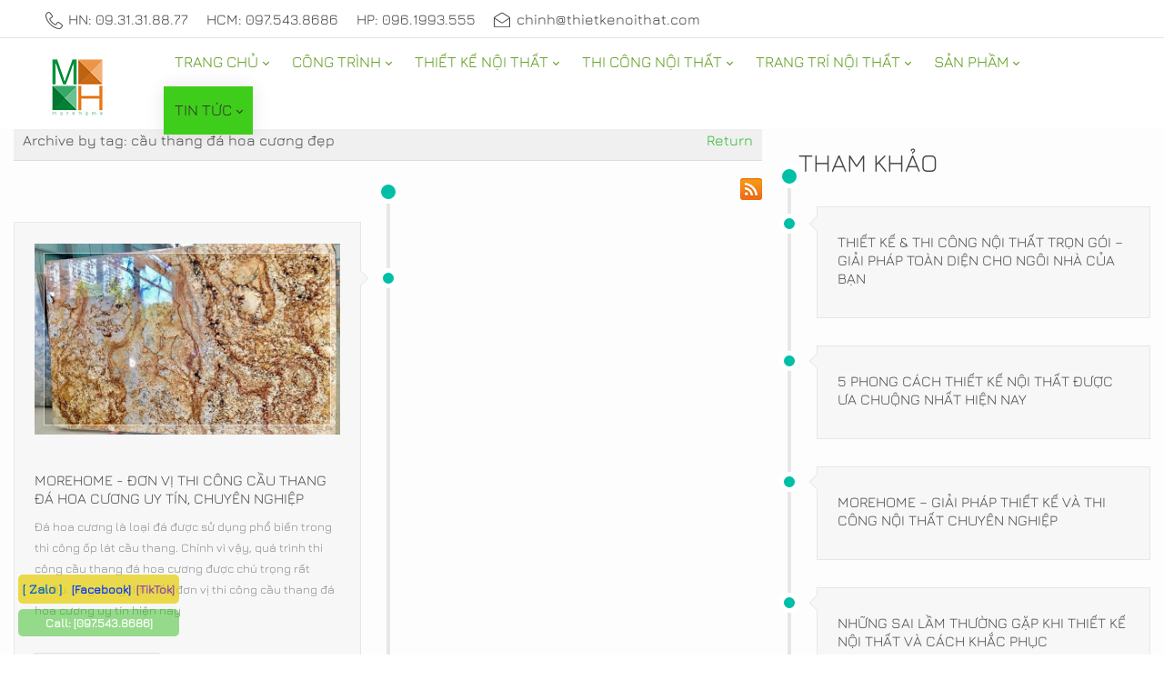

--- FILE ---
content_type: text/html; charset=utf-8
request_url: https://thietkenoithat.com/tin-tuc?searchtag=c%E1%BA%A7u+thang+%C4%91%C3%A1+hoa+c%C6%B0%C6%A1ng+%C4%91%E1%BA%B9p
body_size: 27968
content:
<!DOCTYPE html>
<html lang="vi-VN" dir="ltr">
<head id="Head">     
          <!-- Google tag (gtag.js) -->
          <script async="" src="https://www.googletagmanager.com/gtag/js?id=G-SEJLLB53K8"></script>
          <script>
            window.dataLayer = window.dataLayer || [];
            function gtag(){dataLayer.push(arguments);}
            gtag('js', new Date());

            gtag('config', 'G-SEJLLB53K8');
          </script>
        
<script type="application/ld+json">
{
  "@context": "https://schema.org",
  "@type": "Organization",
  "name": "Thiết kế nội thất",
  "alternateName": "NỘI THẤT MOREHOME",
  "@id": "https://thietkenoithat.com/",
"url":"https://thietkenoithat.com/",
  "logo": "https://thietkenoithat.com/Portals/0/LogomorehomePNG100new.jpg?ver=2V0lzHntFnhNHCnqVIqyow%3d%3d",
  "image": "https://thietkenoithat.com/Portals/0/LogomorehomePNG100new.jpg?ver=2V0lzHntFnhNHCnqVIqyow%3d%3d",
  "description": "MOREHOME là công ty thiết kế nội thất và thi công nội thất cao cấp hàng đầu tại Việt Nam. Có xưởng sản xuất trực tiếp từ A-Z. MoreHome có nhiều kinh nghiệm trong thiết kế nội thất và thi công nhà đẹp cho căn hộ chung cư, thiết kế biệt thự, nhà phố, văn phòng, showroom, khách sạn, nhà hàng.",
  "telephone": "0931.31.88.77",
  "priceRange": "100000VND-500000000VND",
  "address": {
    "@type": "PostalAddress",
    "streetAddress": "Tầng 3, Tòa T6-08, Tôn Quang Phiệt, Bắc Từ Liêm, Hà Nội.",
    "addressLocality": "Bắc Từ Liêm",
	"addressRegion": "Hà Nội",
    "postalCode": "100000",
    "addressCountry": "VN"
  },
  "sameAs": [
    "https://thietkenoithat-com.blogspot.com/2023/01/morehome-la-cong-ty-thiet-ke-noi-that.html",
    "https://www.youtube.com/@thietkenoithat-com/about",
	"https://www.pinterest.com/noithatmorehome/",
	"https://thietkenoithatcom.tumblr.com/",
	"https://500px.com/p/thietkenoithat-com",
	"https://www.goodreads.com/thietkenoithat-com",
	"https://www.flickr.com/people/thietkenoithat-com/",
    "https://dribbble.com/thietkenoithat-com/about",
	"https://thietkenthat.wordpress.com/",
	"https://vi.gravatar.com/thietkenthat",
	"https://www.twitch.tv/thietkenoithatcom/about",
	"https://about.me/thietkenoithat-com"
  ]
}
</script>
<script type="application/ld+json">
{
  "@context": "https://schema.org/",
  "@type": "Person",
  "name": "Chính Trần",
  "url": "https://thietkenoithat.com/",
  "image": "https://thietkenoithat.com/Portals/0/LogomorehomePNG100new.jpg?ver=2V0lzHntFnhNHCnqVIqyow%3d%3d",
  "sameAs": [
    "https://chinhtran-thietkenoithat.blogspot.com/2023/01/toi-la-chinh-tran-la-ceo-cua.html",
    "https://www.linkedin.com/in/chinhtran-thietkenoithat/",
    "https://www.youtube.com/@chinhtranthietkenoithat/about",
    "https://www.pinterest.com/chinhtranthietkenoithat/",
    "https://twitter.com/chinhtrantknt",
    "https://www.tumblr.com/chinhtran-thietkenoithat",
    "https://500px.com/p/chinhtran-thietkenoithat",
    "https://www.goodreads.com/chinhtran",
    "https://www.flickr.com/people/chinhtran-thietkenoithat/",
    "https://about.me/chinhtrn",
    "https://www.instapaper.com/p/chinhtran"
  ],
  "jobTitle": "founder CEO",
  "worksFor": {
    "@type": "Organization",
    "name": "thietkenoithat.com"
  }  
}
</script>
<!-- Facebook Pixel Code -->
<script>
  !function(f,b,e,v,n,t,s)
  {if(f.fbq)return;n=f.fbq=function(){n.callMethod?
  n.callMethod.apply(n,arguments):n.queue.push(arguments)};
  if(!f._fbq)f._fbq=n;n.push=n;n.loaded=!0;n.version='2.0';
  n.queue=[];t=b.createElement(e);t.async=!0;
  t.src=v;s=b.getElementsByTagName(e)[0];
  s.parentNode.insertBefore(t,s)}(window, document,'script',
  'https://connect.facebook.net/en_US/fbevents.js');
  fbq('init', '729645592103091');
  fbq('track', 'PageView');
</script>
<noscript><img height="1" width="1" style="display:none" src="https://www.facebook.com/tr?id=729645592103091&ev=PageView&noscript=1"></noscript>
<!-- End Facebook Pixel Code -->
<!-- Event snippet for cuoc goi conversion page -->
<script>
  gtag('event', 'conversion', {'send_to': 'AW-767132939/iJtqCLDIgYwCEIuK5u0C'});
</script>

<title>
	Tin tức tư vấn nội thất
</title><meta id="MetaDescription" name="description" content="Tin tức nội thất, thông tin lĩnh vực nội thất"><meta id="MetaKeywords" name="keywords" content="nội thất, tin tức nội thất"><meta id="MetaRobots" name="robots" content="INDEX, FOLLOW"><link href="/Portals/0-System/dnn-css-variables.css?cdv=2902" rel="stylesheet"><link href="/Resources/Shared/stylesheets/dnndefault/10.0.0/default.css?cdv=2902" rel="stylesheet"><link href="/Portals/_default/admin.css?cdv=2902" rel="stylesheet"><style type="text/css">@font-face {font-family:Jura;font-style:normal;font-weight:400;src:url(/cf-fonts/s/jura/5.0.18/vietnamese/400/normal.woff2);unicode-range:U+0102-0103,U+0110-0111,U+0128-0129,U+0168-0169,U+01A0-01A1,U+01AF-01B0,U+0300-0301,U+0303-0304,U+0308-0309,U+0323,U+0329,U+1EA0-1EF9,U+20AB;font-display:swap;}@font-face {font-family:Jura;font-style:normal;font-weight:400;src:url(/cf-fonts/s/jura/5.0.18/greek-ext/400/normal.woff2);unicode-range:U+1F00-1FFF;font-display:swap;}@font-face {font-family:Jura;font-style:normal;font-weight:400;src:url(/cf-fonts/s/jura/5.0.18/cyrillic-ext/400/normal.woff2);unicode-range:U+0460-052F,U+1C80-1C88,U+20B4,U+2DE0-2DFF,U+A640-A69F,U+FE2E-FE2F;font-display:swap;}@font-face {font-family:Jura;font-style:normal;font-weight:400;src:url(/cf-fonts/s/jura/5.0.18/greek/400/normal.woff2);unicode-range:U+0370-03FF;font-display:swap;}@font-face {font-family:Jura;font-style:normal;font-weight:400;src:url(/cf-fonts/s/jura/5.0.18/cyrillic/400/normal.woff2);unicode-range:U+0301,U+0400-045F,U+0490-0491,U+04B0-04B1,U+2116;font-display:swap;}@font-face {font-family:Jura;font-style:normal;font-weight:400;src:url(/cf-fonts/s/jura/5.0.18/latin/400/normal.woff2);unicode-range:U+0000-00FF,U+0131,U+0152-0153,U+02BB-02BC,U+02C6,U+02DA,U+02DC,U+0304,U+0308,U+0329,U+2000-206F,U+2074,U+20AC,U+2122,U+2191,U+2193,U+2212,U+2215,U+FEFF,U+FFFD;font-display:swap;}@font-face {font-family:Jura;font-style:normal;font-weight:400;src:url(/cf-fonts/s/jura/5.0.18/kayah-li/400/normal.woff2);unicode-range:U+200C-200D,U+2010,U+25CC,U+A900-A92F;font-display:swap;}@font-face {font-family:Jura;font-style:normal;font-weight:400;src:url(/cf-fonts/s/jura/5.0.18/latin-ext/400/normal.woff2);unicode-range:U+0100-02AF,U+0304,U+0308,U+0329,U+1E00-1E9F,U+1EF2-1EFF,U+2020,U+20A0-20AB,U+20AD-20CF,U+2113,U+2C60-2C7F,U+A720-A7FF;font-display:swap;}</style><link href="/Portals/_default/Skins/minis//resource/vendor/bootstrap/bootstrap.lite.css?cdv=2902" rel="stylesheet"><link href="/Portals/_default/Skins/minis//resource/css/jquery.mmenu.css?cdv=2902" rel="stylesheet"><link href="/Portals/_default/Skins/minis//resource/css/header.css?cdv=2902" rel="stylesheet"><link href="/Portals/_default/Skins/minis//resource/css/theme.css?cdv=2902" rel="stylesheet"><link href="/Portals/_default/Skins/minis//resource/header/megamenu/megamenu.css?cdv=2902" rel="stylesheet"><link href="/DesktopModules/HTML/module.css?cdv=2902" rel="stylesheet"><link href="/Portals/_default/Skins/minis//Layouts/0/LayoutDB.Header.home09.css?cdv=2902" rel="stylesheet"><link href="/Portals/_default/Skins/minis//Layouts/0/LayoutDB.Content.thietkenoithat-com.css?cdv=2902" rel="stylesheet"><link href="/Portals/_default/Skins/minis//Layouts/0/LayoutDB.Footer.thietkenoithat.css?cdv=2902" rel="stylesheet"><link href="/Portals/_default/Skins/minis//resource/css/breadcrumbs.css?cdv=2902" rel="stylesheet"><link href="/Portals/_default/Skins/minis/skin.css?cdv=2902" rel="stylesheet"><link href="/Portals/_default/Skins/minis//global-0.css?cdv=2902" rel="stylesheet"><link href="/Portals/_default/Skins/minis/global-0.css?cdv=2902" rel="stylesheet"><link href="/Portals/_default/Containers/20039-UnlimitedColorPack-025/container.css?cdv=2902" rel="stylesheet"><link href="/Portals/_default/Containers/20068-UnlimitedColorsPack-050/container.css?cdv=2902" rel="stylesheet"><link href="/Portals/_default/Containers/minis/container.css?cdv=2902" rel="stylesheet"><link href="/Portals/0/portal.css?cdv=2902" rel="stylesheet"><link href="/DesktopModules/DNNGo_Label/Effects/Effect_Default/Themes/Theme_Default/Style.css?cdv=2902" rel="stylesheet"><link href="/DesktopModules/DNNGo_Label/Resource/css/font-icon.css?cdv=2902" rel="stylesheet"><link href="/DesktopModules/DNNGo_PhotoAlbums/Effects/DashBoard_SkinPortfolio6/Themes/DashBoard_SkinPortfolio6/Style.css?cdv=2902" rel="stylesheet"><link href="/DesktopModules/DNNGo_PhotoAlbums/Effects/DashBoard_SkinPortfolio6/css/minilightboxyoutube.css?cdv=2902" rel="stylesheet"><link href="/DesktopModules/DNNGo_xNews/Effects/Custom_TimeLine/Themes/Custom_TimeLine/Style.css?cdv=2902" rel="stylesheet"><link href="/Portals/_default/Skins/minis/Resource/vendor/content-builder/box/box.css?cdv=2902" rel="stylesheet"><link href="/DesktopModules/DNNGo_xNews/Skins/Skin_05_timeline2/Theme/Style.css?cdv=2902" rel="stylesheet"><link href="/DesktopModules/DNNGo_PhotoAlbums/Resource/css/jquery.prettyPhoto.css?cdv=2902" rel="stylesheet"><link href="/DesktopModules/DNNGo_PhotoAlbums/Resource/css/AssociatedAlbum.css?cdv=2902" rel="stylesheet"><link href="/Portals/_default/Skins/minis//resource/header/mobilemenu/mobilemenu.css?cdv=2902" rel="stylesheet" media="none" title="all" onload="this.media=this.title"><script src="/Resources/libraries/jQuery/03_07_01/jquery.js?cdv=2902" type="text/javascript"></script><script src="/Resources/libraries/jQuery-Migrate/03_04_01/jquery-migrate.js?cdv=2902" type="text/javascript"></script><script src="/Resources/libraries/jQuery-UI/01_14_01/jquery-ui.min.js?cdv=2902" type="text/javascript"></script><style id="ContentBuilder-PageGlobalCSS" type="text/css"> #Body .pl-35{padding-left:35px;}#Body .pr-25{padding-right:25px;}#Body .pr-35{padding-right:35px;}#Body .mb-50{margin-bottom:50px;}#Body .mt-10{margin-top:10px;}#Body .mb-10{margin-bottom:10px;}#Body .mr-10{margin-right:10px;}#Body .ml-10{margin-left:10px;}#Body .pr-0{padding-right:0px;}#Body .pl-0{padding-left:0px;}#Body .mr-0{margin-right:0px;}#Body .ml-0{margin-left:0px;}#Body .mr-20{margin-right:20px;}#Body .ml-20{margin-left:20px;}#Body .m-auto{margin:auto;}#Body .mb-25{margin-bottom:25px;}#Body .mt-20{margin-top:20px;}#Body .mb-20{margin-bottom:20px;}#Body .pb-10{padding-bottom:10px;}#Body .mb-0{margin-bottom:0px;}.size-18{font-size:1.125rem!important;}.is-box{display:table-cell;width:100%;height:100%;position:relative;}.d-none{display:none !important;}.justify-content-center{justify-content:center!important;}.align-items-center{align-items:center!important;}#Body .text-center{text-align:center;}#Body .text-left{text-align:left;}#Body .text-right{text-align:right;}.height-80{height:40px;}.height-20{height:20px;}.clearfix::after{display:block;clear:both;content:""}@media(min-width:576px){.col-sm-12{flex:0 0 100%;max-width:100%;}.col-sm-3{flex:0 0 25%;max-width:25%;}.col-sm-9{flex:0 0 75%;max-width:75%;}.col-sm-4{flex:0 0 33.333333333333336%;max-width:33.333333333333336%;}.col-sm-8{flex:0 0 66.66666666666667%;max-width:66.66666666666667%;}.col-sm-5{flex:0 0 41.66666666666667%;max-width:41.66666666666667%;}.col-sm-7{flex:0 0 58.333333333333336%;max-width:58.333333333333336%;}.col-sm-6{flex:0 0 50%;max-width:50%;}.col-sm-2{flex:0 0 16.666666666666668%;max-width:16.666666666666668%;}#Body .mr-sm-10{margin-right:10px;}#Body .ml-sm-10{margin-left:10px;}#Body .mr-sm-20{margin-right:20px;}#Body .ml-sm-20{margin-left:20px;}#Body .mt-sm-40{margin-top:40px;}}@media(min-width:768px){.col-md-5{flex:0 0 41.66666666666667%;max-width:41.66666666666667%;}.col-md-7{flex:0 0 58.333333333333336%;max-width:58.333333333333336%;}.col-md-4{flex:0 0 33.333333333333336%;max-width:33.333333333333336%;}.col-md-12{flex:0 0 100%;max-width:100%;}.col-md-1\/5{flex:0 0 20%;max-width:20%;}#Body .mt-md-10{margin-top:10px;}#Body .pb-md-10{padding-bottom:10px;}#Body .mr-md-10{margin-right:10px;}#Body .ml-md-10{margin-left:10px;}#Body .mt-md-80{margin-top:80px;}#Body .mr-md-20{margin-right:20px;}#Body .ml-md-20{margin-left:20px;}#Body .mb-md-50{margin-bottom:50px;}#Body .mt-md-40{margin-top:40px;}.d-md-block{display:block !important;}.height-80{height:80px;}}@media(min-width:992px){#Body .mb-lg-80{margin-bottom:80px;}#Body .pr-lg-70{padding-right:70px;}#Body .pl-lg-45{padding-left:45px;}#Body .mr-lg-10{margin-right:10px;}#Body .ml-lg-10{margin-left:10px;}#Body .mt-lg-80{margin-top:80px;}#Body .mr-lg-20{margin-right:20px;}#Body .ml-lg-20{margin-left:20px;}#Body .mt-lg-40{margin-top:40px;}#Body .mt-lg-2{margin-top:2px!important;}#Body .mb-lg-2{margin-bottom:2px!important;}}@media(min-width:1200px){#Body .mr-xl-10{margin-right:10px;}#Body .ml-xl-10{margin-left:10px;}#Body .mt-xl-80{margin-top:80px;}#Body .mr-xl-20{margin-right:20px;}#Body .ml-xl-20{margin-left:20px;}#Body .mt-xl-40{margin-top:40px;}#Body .mt-xl-2{margin-top:2px!important;}#Body .mb-xl-2{margin-bottom:2px!important;}}</style><style id="ContentBuilder60678-CodeCSS" type="text/css">.faq-02{margin:0;padding:0;list-style:none;}.faq-02 li{padding:28px 40px 28px 122px;box-shadow:0 0 15px rgba(0,0,0,.1);margin:0 0 30px;position:relative;}.faq-02 li .title{margin-bottom:14px;}.faq-02 li p{line-height:inherit;}.faq-02 li p:last-child{margin-bottom:0 }.faq-02 li .q{content:"Q";position:absolute;width:52px;height:52px;line-height:52px;color:#464846;left:40px;top:40px;text-align:center;font-weight:600;font-size:24px;}.faq-02 li .q::after{content:"";position:absolute;top:0;bottom:0;right:0;left:0;background-color:currentColor;border-radius:50%;opacity:0.1;}.faq-02 li:nth-child(5n+1) .q{color:#464846;}.faq-02 li:nth-child(5n+2) .q{color:#21a2fd;}.faq-02 li:nth-child(5n+3) .q{color:#3cb33d;}.faq-02 li:nth-child(5n+4) .q{color:#fe6e2f;}.faq-02 li:nth-child(5n) .q{color:#f6223f;}@media (max-width:767px){.faq-02 li{padding:20px 20px 20px 90px;}.faq-02 li .q{left:18px;top:33px;}}body .button-01,body .button-01:link,body .button-01:active,body .button-01:visited,body .button-01[type="button"],body .button-01[type="submit"]{display:inline-block;font-size:16px;color:#fff;padding:0 30px;background-color:#1abc9c;transition:all .3s cubic-bezier(0.22,0.61,0.36,1);}body .button-01 *{color:#fff;}body .button-01:hover{background-color:#00aa89;}.title-09{margin-bottom:42px;}.title-09 small{display:inline-block;margin-bottom:7px;font-size:18px;font-weight:600;color:#333333;}.is-light-text .title-09 small{color:#FFFFFF;}.title-09 small::before{content:"";width:30px;display:inline-block;border-bottom:2px solid #464846;vertical-align:middle;margin:0 20px 3px 0;}</style>     
          <!-- Google Tag Manager -->
          <script>(function(w,d,s,l,i){w[l]=w[l]||[];w[l].push({'gtm.start':
          new Date().getTime(),event:'gtm.js'});var f=d.getElementsByTagName(s)[0],
          j=d.createElement(s),dl=l!='dataLayer'?'&l='+l:'';j.async=true;j.src=
          'https://www.googletagmanager.com/gtm.js?id='+i+dl;f.parentNode.insertBefore(j,f);
          })(window,document,'script','dataLayer','GTM-TXZ4RWW');</script>
          <!-- End Google Tag Manager -->
        <meta name="viewport" content="width=device-width,height=device-height, minimum-scale=1.0"><meta http-equiv="X-UA-Compatible" content="IE=edge"><meta name="format-detection" content="telephone=no"></head>
<body id="Body">     
					<!-- Google Tag Manager (noscript) --> 
					<noscript><iframe src="https://www.googletagmanager.com/ns.html?id=GTM-TXZ4RWW" height="0" width="0" style="display:none;visibility:hidden"></iframe></noscript>
					<!-- End Google Tag Manager (noscript) -->
				

    <form method="post" action="/tin-tuc?searchtag=c%E1%BA%A7u+thang+%C4%91%C3%A1+hoa+c%C6%B0%C6%A1ng+%C4%91%E1%BA%B9p" id="Form" enctype="multipart/form-data">
<div class="aspNetHidden">
<input type="hidden" name="__EVENTTARGET" id="__EVENTTARGET" value="">
<input type="hidden" name="__EVENTARGUMENT" id="__EVENTARGUMENT" value="">
<input type="hidden" name="__VIEWSTATE_CACHEKEY" id="__VIEWSTATE_CACHEKEY" value="VS_udr24uxn4omelyblbz0b5hnd_639040065162076347">
<input type="hidden" name="__VIEWSTATE" id="__VIEWSTATE" value="">
</div>

<script type="text/javascript">
//<![CDATA[
var theForm = document.forms['Form'];
if (!theForm) {
    theForm = document.Form;
}
function __doPostBack(eventTarget, eventArgument) {
    if (!theForm.onsubmit || (theForm.onsubmit() != false)) {
        theForm.__EVENTTARGET.value = eventTarget;
        theForm.__EVENTARGUMENT.value = eventArgument;
        theForm.submit();
    }
}
//]]>
</script>


<script src="https://ajax.aspnetcdn.com/ajax/4.6/1/WebForms.js" type="text/javascript"></script>
<script type="text/javascript">
//<![CDATA[
window.WebForm_PostBackOptions||document.write('<script type="text/javascript" src="/WebResource.axd?d=pynGkmcFUV1fO5FmHLwHMNyNF-DtW8lKB9OvKuSabRoQ-BXRWv2q8IIc_EU1&amp;t=638628459619783110"><\/script>');//]]>
</script>



<script type="text/javascript">
//<![CDATA[
var __cultureInfo = {"name":"vi-VN","numberFormat":{"CurrencyDecimalDigits":2,"CurrencyDecimalSeparator":",","IsReadOnly":false,"CurrencyGroupSizes":[3],"NumberGroupSizes":[3],"PercentGroupSizes":[3],"CurrencyGroupSeparator":".","CurrencySymbol":"₫","NaNSymbol":"NaN","CurrencyNegativePattern":8,"NumberNegativePattern":1,"PercentPositivePattern":1,"PercentNegativePattern":1,"NegativeInfinitySymbol":"-∞","NegativeSign":"-","NumberDecimalDigits":2,"NumberDecimalSeparator":",","NumberGroupSeparator":".","CurrencyPositivePattern":3,"PositiveInfinitySymbol":"∞","PositiveSign":"+","PercentDecimalDigits":2,"PercentDecimalSeparator":",","PercentGroupSeparator":".","PercentSymbol":"%","PerMilleSymbol":"‰","NativeDigits":["0","1","2","3","4","5","6","7","8","9"],"DigitSubstitution":1},"dateTimeFormat":{"AMDesignator":"SA","Calendar":{"MinSupportedDateTime":"\/Date(-62135596800000)\/","MaxSupportedDateTime":"\/Date(253402275599999)\/","AlgorithmType":1,"CalendarType":1,"Eras":[1],"TwoDigitYearMax":2029,"IsReadOnly":false},"DateSeparator":"/","FirstDayOfWeek":1,"CalendarWeekRule":0,"FullDateTimePattern":"dd MMMM yyyy h:mm:ss tt","LongDatePattern":"dd MMMM yyyy","LongTimePattern":"h:mm:ss tt","MonthDayPattern":"dd MMMM","PMDesignator":"CH","RFC1123Pattern":"ddd, dd MMM yyyy HH\u0027:\u0027mm\u0027:\u0027ss \u0027GMT\u0027","ShortDatePattern":"dd/MM/yyyy","ShortTimePattern":"h:mm tt","SortableDateTimePattern":"yyyy\u0027-\u0027MM\u0027-\u0027dd\u0027T\u0027HH\u0027:\u0027mm\u0027:\u0027ss","TimeSeparator":":","UniversalSortableDateTimePattern":"yyyy\u0027-\u0027MM\u0027-\u0027dd HH\u0027:\u0027mm\u0027:\u0027ss\u0027Z\u0027","YearMonthPattern":"MMMM yyyy","AbbreviatedDayNames":["CN","T2","T3","T4","T5","T6","T7"],"ShortestDayNames":["C","H","B","T","N","S","B"],"DayNames":["Chủ Nhật","Thứ Hai","Thứ Ba","Thứ Tư","Thứ Năm","Thứ Sáu","Thứ Bảy"],"AbbreviatedMonthNames":["Thg1","Thg2","Thg3","Thg4","Thg5","Thg6","Thg7","Thg8","Thg9","Thg10","Thg11","Thg12",""],"MonthNames":["Tháng Giêng","Tháng Hai","Tháng Ba","Tháng Tư","Tháng Năm","Tháng Sáu","Tháng Bảy","Tháng Tám","Tháng Chín","Tháng Mười","Tháng Mười Một","Tháng Mười Hai",""],"IsReadOnly":false,"NativeCalendarName":"Dương Lịch","AbbreviatedMonthGenitiveNames":["Thg1","Thg2","Thg3","Thg4","Thg5","Thg6","Thg7","Thg8","Thg9","Thg10","Thg11","Thg12",""],"MonthGenitiveNames":["Tháng Giêng","Tháng Hai","Tháng Ba","Tháng Tư","Tháng Năm","Tháng Sáu","Tháng Bảy","Tháng Tám","Tháng Chín","Tháng Mười","Tháng Mười Một","Tháng Mười Hai",""]},"eras":[1,"A.D.",null,0]};//]]>
</script>

<script src="https://ajax.aspnetcdn.com/ajax/4.6/1/MicrosoftAjax.js" type="text/javascript"></script>
<script type="text/javascript">
//<![CDATA[
(window.Sys && Sys._Application && Sys.Observer)||document.write('<script type="text/javascript" src="/ScriptResource.axd?d=NJmAwtEo3IqWLKmdnqlWG1x-YBtYcx3wnREj5IP_VENYzwLy4WuQq8fUp_fpMisvtS-fumDACOYz1u0ypKXHw7dUNz5hpx9JM5I2JDxftjEBarVrydzhUL2bfONKwRZNDm0KAQ2&t=2a9d95e3"><\/script>');//]]>
</script>

<script src="https://ajax.aspnetcdn.com/ajax/4.6/1/MicrosoftAjaxWebForms.js" type="text/javascript"></script>
<script type="text/javascript">
//<![CDATA[
(window.Sys && Sys.WebForms)||document.write('<script type="text/javascript" src="/ScriptResource.axd?d=dwY9oWetJoKKTCH-w_HwvS0dZ95kS0Dim69iQveyRqT--qnURuozCg0kNttW2ohu7SFdyshaYgnZ-Rpvu6NYTUYv6edJ5d66-A2LOTiTAwCljjC6JQagwnRtxYGq8DAaqCfTIwG0tnW1oZqN0&t=2a9d95e3"><\/script>');//]]>
</script>

<div class="aspNetHidden">

	<input type="hidden" name="__VIEWSTATEENCRYPTED" id="__VIEWSTATEENCRYPTED" value="">
	<input type="hidden" name="__EVENTVALIDATION" id="__EVENTVALIDATION" value="4l1869wxQmBaZNHt75aeMeo8Rp1Ssry2xOKz5QMuFUtwvh8kzdRcQtTgbmTlE2FM2QVIWARof/lHbnq1O7XzZ0SJNdgXx8ra5CFh6de6johyRmgP">
</div>
<script type="text/javascript">
//<![CDATA[
Sys.WebForms.PageRequestManager._initialize('ScriptManager', 'Form', [], [], [], 5400, '');
//]]>
</script>

        <script src="/js/dnn.modalpopup.js?cdv=2902" type="text/javascript"></script><script src="/DesktopModules/DNNGo_PhotoAlbums/Resource/js/jquery.tmpl.min.js?cdv=2902" type="text/javascript"></script><script src="/DesktopModules/DNNGo_xNews/Resource/plugins/validation/jquery.validationEngine-vi.js?cdv=2902" type="text/javascript"></script><script src="/DesktopModules/DNNGo_xNews/Resource/js/jquery.validationEngine.js?cdv=2902" type="text/javascript"></script><script src="/Portals/_default/Skins/minis/Resource/vendor/content-builder/box/box.js?cdv=2902" type="text/javascript"></script><script src="/DesktopModules/DNNGo_PhotoAlbums/Resource/js/jquery.prettyPhoto.js?cdv=2902" type="text/javascript"></script><script src="/DesktopModules/DNNGo_PhotoAlbums/Resource/js/jquery.easing.js?cdv=2902" type="text/javascript"></script><script src="/DesktopModules/DNNGo_PhotoAlbums/Resource/js/jquery.PostService.js?cdv=2902" type="text/javascript"></script><script src="/DesktopModules/DNNGo_PhotoAlbums/Effects/DashBoard_SkinPortfolio6/js/minilightboxyoutube.min.js?cdv=2902" type="text/javascript"></script><script src="/js/dnncore.js?cdv=2902" type="text/javascript"></script>
        
        
        


 <script type="text/javascript">
var GetWebpConvertServiceUrl = '/DesktopModules/DNNGo_ThemePluginPro/Resource_Service.aspx?Token=ServiceWebpConvert&PortalId=0&TabId=16017&ModuleId=';
</script>












 

<script>var userAgent = navigator.userAgent;if((userAgent.indexOf("compatible") > -1 && userAgent.indexOf("MSIE") > -1) || (userAgent.indexOf('Trident') > -1 && userAgent.indexOf("rv:11.0") > -1)){document.getElementsByTagName('html')[0].className += 'ie-browser'; };</script>




<!--Layout-->






<!--bootstrap-->

<!--aos-->

<!--Theme-->


 
 

 



     



<div class="dng-main mm-page mm-slideout Wide" id="mm-content-box">
  <div id="dng-wrapper"> 

     

   
   
    
          	 <div class="header-replace header-position"><header class="header_bg header-wrap header-default floating-nav floating-nav-sticky"><div id="megamenuWidthBox" class="container"></div> <div class="header-top-bg dark-bottom-line floating-display-none header-bg-box" data-height="0" id="headerrow-349354"><div class="container"><div class="header-top header-container-box"> <div class="header-area area-left header-vertical  pl-35 header-vertical" id="column-317022"><div class="header-content-wrap"> <div class="dngTextBox"><ul class="topbar-contact">
<li><a href="tel:0931318877"><svg><use xlink:href="/Portals/_default/ContentBuilder/minis-page/social-icon/phone.svg#phone-line"></use></svg>HN: 09.31.31.88.77</a></li>
<li><a href="tel:0975438686">HCM: 097.543.8686</a></li>
<li><a href="tel:0961993555">HP: 096.1993.555</a></li>
<li><a href="Mailto:chinh@thietkenoithat.com"><svg><use xlink:href="/Portals/_default/ContentBuilder/minis-page/social-icon/envelope.svg#envelope-line"></use></svg><span class="__cf_email__" data-cfemail="bfdcd7d6d1d7ffcbd7d6dacbd4dad1d0d6cbd7decb91dcd0d2">[email&#160;protected]</span></a></li>
</ul>

</div></div></div> <div class="header-area area-center header-vertical  header-undefined" id="column-250649"><div class="header-content-wrap"> </div></div> <div class="header-area area-right header-vertical  pr-25 header-vertical" id="column-727368"><div class="header-content-wrap"> </div></div> </div></div></div> <div class="header-center-bg floating-dark-color header-bg-box" data-height="70" id="headerrow-349356"><div class="container"><div class="header-center header-container-box"> <div class="header-area area-left header-vertical  pl-35 header-vertical" style="width:155px" id="column-645135"><div class="header-content-wrap"> <div class="logo" id="logo575027"><a id="dnn_dnnLOGO575027_hypLogo" title="MoreHome chuyên thiết kế nội thất và thi công nội thất chung cư, biệt thự, văn phòng, nhà liền kề, nhà phố" aria-label="MoreHome chuyên thiết kế nội thất và thi công nội thất chung cư, biệt thự, văn phòng, nhà liền kề, nhà phố" href="https://thietkenoithat.com/"><img id="dnn_dnnLOGO575027_imgLogo" class="header-logo floating-header-logo" src="/Portals/0/LogomorehomePNG100new.jpg?ver=2V0lzHntFnhNHCnqVIqyow%3d%3d" alt="MoreHome chuyên thiết kế nội thất và thi công nội thất chung cư, biệt thự, văn phòng, nhà liền kề, nhà phố" style="border-width:0px;"></a></div></div></div> <div class="header-area area-center header-vertical text-center header-vertical text-center" id="column-930454"><div class="header-content-wrap"> <div class="nav-bar"><div id="dng-megamenu673076" data-split="false" class="dng-megamenu hoverstyle_3 flyout-shadow mega-shadow">
    <div class="dnngo_gomenu" id="dnngo_megamenu7569389c7c">
      
         <ul class="primary_structure">
 <li class="dir ">
<a href="https://thietkenoithat.com/" title="MoreHome - Thiết kế nhà đẹp, Thiết kế nội thất, thi công nội thất, xưởng gỗ, xưởng sofa, xưởng đá, inox"><span>TRANG CHỦ</span></a>
 <div class="dnngo_menuslide">
 <ul class="dnngo_slide_menu ">
 <li class="dir ">
<a href="https://thietkenoithat.com/xuong-san-xuat-noi-that" title="7 Xưởng gỗ quy mô +10.000m2 chuyên sản xuất đồ nội thất theo yêu cầu tại Hà Nội, Tp. HCM"><span>XƯỞNG SẢN XUẤT</span></a>
 <div class="dnngo_submenu">
 <ul>
 <li class=" ">
<a href="https://thietkenoithat.com/xuong-san-xuat/xuong-go-cong-nghiep" title="[+15 Năm] Xưởng Gỗ Công Nghiệp Tại Hà Nội, HP, ĐN, Tp. HCM"><span>XƯỞNG GỖ CÔNG NGHIỆP</span></a>
</li>
 <li class=" ">
<a href="https://thietkenoithat.com/xuong-san-xuat/xuong-guong" title="Xưởng chuyên sản xuất gương trang trí, gương ghép ô Uy Tín - MOREGLASS"><span>XƯỞNG GƯƠNG</span></a>
</li>
 <li class=" ">
<a href="https://thietkenoithat.com/xuong-san-xuat/xuong-sofa" title="MORESOFA chuyên sản xuất sofa Uy Tín tại Hà Nội, Hải Phòng, ĐN, Tp. HCM"><span>XƯỞNG SOFA</span></a>
</li>
 <li class=" ">
<a href="https://thietkenoithat.com/xuong-san-xuat/xuong-kinh" title="Xưởng chuyên sản xuất tranh kính, lắp đặt kính phòng tắm, ốp bếp,.."><span>XƯỞNG KÍNH</span></a>
</li>
 <li class=" ">
<a href="https://thietkenoithat.com/xuong-san-xuat/xuong-da" title="Xưởng Đá Hà Nội MoreStone Chuyên Sỉ,  Lẻ, Thi Công Đá Nhân Tạo, Tự Nhiên"><span>XƯỞNG ĐÁ</span></a>
</li>
 <li class=" ">
<a href="https://thietkenoithat.com/xuong-san-xuat/xuong-go-tu-nhien" title="[+15 Năm] Xưởng Gỗ Tự Nhiên Tại Hà Nội, Hải Phòng, ĐN, Tp. HCM"><span>XƯỞNG GỖ TỰ NHIÊN</span></a>
</li>
 <li class=" ">
<a href="https://thietkenoithat.com/giay-dan-tuong" title="KHO GIẤY DÁN TƯỜNG"><span>KHO GIẤY DÁN TƯỜNG</span></a>
</li>
 <li class=" ">
<a href="https://thietkenoithat.com/xuong-san-xuat/xuong-kim-loai-noi-that" title="Xưởng Gia Công Sắt, Thép, Inox Mạ Vàng PVD Tại Hà Nội Chất Lượng, Giá Rẻ MoreSteel"><span>XƯỞNG KIM LOẠI NỘI THẤT</span></a>
</li>
</ul>
</div>
</li>
 <li class=" ">
<a href="https://thietkenoithat.com/thuoc-lo-ban" title="THƯỚC LỖ BAN"><span>THƯỚC LỖ BAN</span></a>
</li>
 <li class=" ">
<a href="https://thietkenoithat.com/morehomeprofile.html" title="MOREHOME PROFILE"><span>MOREHOME PROFILE</span></a>
</li>
 <li class=" ">
<a href="https://thietkenoithat.com/trang-chu/noi-that-dep" title="Nội thất đẹp tại Hà Nội, Đà Nẵng, Tp. HCM - MOREHOME"><span>NỘI THẤT ĐẸP</span></a>
</li>
 <li class=" ">
<a href="https://thietkenoithat.com/thiet-ke-nha-dep" title="Thiết Kế Nhà Đẹp - Nhà Phố, Nhà Ống, Nhà Liền Kề | MOREHOME"><span>THIẾT KẾ NHÀ ĐẸP</span></a>
</li>
 <li class=" ">
<a href="https://thietkenoithat.com" title="THIẾT KẾ NỘI THẤT" target="_blank"><span>THIẾT KẾ NỘI THẤT</span></a>
</li>
 <li class=" ">
<a href="https://thietkenoithat.com/trang-chu/xuong-san-xuat-noi-that" title="Xưởng sản xuất nội thất"><span>XƯỞNG SẢN XUẤT NỘI THẤT</span></a>
</li>
</ul>
</div>
</li>
 <li class="dir ">
<a href="https://thietkenoithat.com/thiet-ke-noi-that-dep" title="+5000 Mẫu Thiết Kế Nội Thất chung cư, nhà phố, biệt thự, văn phòng Đẹp và Cao Cấp - MOREHOME"><span>CÔNG TRÌNH</span></a>
 <div class="dnngo_menuslide">
 <ul class="dnngo_slide_menu ">
 <li class=" ">
<a href="https://thietkenoithat.com/cong-trinh/videos" title="VIDEO THIẾT KẾ NỘI THẤT, THI CÔNG NỘI THẤT"><span>VIDEOS</span></a>
</li>
</ul>
</div>
</li>
 <li class="dir ">
<a href="https://thietkenoithat.com/thiet-ke-noi-that-dep" title="MẪU THIẾT KẾ NỘI THẤT đẹp cập nhật mới nhất năm 2023"><span>THIẾT KẾ NỘI THẤT</span></a>
 <div class="dnngo_menuslide">
 <ul class="dnngo_slide_menu ">
 <li class="dir ">
<a href="https://thietkenoithat.com/thiet-ke-biet-thu" title="Thiết Kế Nội Thất, Thiết kế nội thất biệt thự, biệt thự tân cổ điển, biệt thự hiện đại"><span>THIẾT KẾ BIỆT THỰ</span></a>
 <div class="dnngo_submenu">
 <ul>
 <li class=" ">
<a href="https://thietkenoithat.com/thiet-ke-biet-thu" title="* TẤT CẢ CÁC BIỆT THỰ *"><span>* TẤT CẢ CÁC BIỆT THỰ *</span></a>
</li>
 <li class=" ">
<a href="https://thietkenoithat.com/thiet-ke-biet-thu-co-dien" title="+39 Thiết Kế Nội Thất Biệt Thự Tân Cổ Điển Châu Âu Đẹp, Sang |MOREHOME"><span>THIẾT KẾ BIỆT THỰ TÂN CỔ ĐIỂN</span></a>
</li>
 <li class=" ">
<a href="https://thietkenoithat.com/thiet-ke-biet-thu-hien-dai" title="+29 Mẫu Thiết Kế Nội Thất Biệt Thự Hiện Đại, Đẹp Tại Hà Nội, tp. HCM, Hải Phòng, ĐN| MOREHOME"><span>THIẾT KẾ BIỆT THỰ HIỆN ĐẠI</span></a>
</li>
 <li class=" ">
<a href="https://thietkenoithat.com/thiet-ke-biet-thu-vuon" title="+7 Tư Vấn Thiết Kế Biệt Thự Nhà Vườn Đẹp, Hiện Đại, Độc Đáo | MOREHOME"><span>THIẾT KẾ BIỆT THỰ VƯỜN</span></a>
</li>
 <li class=" ">
<a href="https://thietkenoithat.com/thiet-ke-biet-thu-pho" title="Top 7 lưu ý quan trọng khi thiết kế biệt thự phố đẹp, hiện đại, tân cổ điển, Địa Trung Hải,.."><span>THIẾT KẾ BIỆT THỰ PHỐ</span></a>
</li>
 <li class=" ">
<a href="https://thietkenoithat.com/thiet-ke-biet-thu-nghi-duong" title="Tư Vấn A-Z Thiết Kế Nội Thất Biệt Thự Nghỉ Dưỡng Đẹp Sang Đáng Giá | MOREHOME"><span>THIẾT KẾ BIỆT THỰ NGHỈ DƯỠNG</span></a>
</li>
 <li class=" ">
<a href="https://thietkenoithat.com/thiet-ke-biet-thu-song-lap" title=" Tư Vấn A-Z Thiết Kế Nội Thất Biệt Thự Song Lập Đẹp, Sang | MOREHOME"><span>THIẾT KẾ BIỆT THỰ SONG LẬP</span></a>
</li>
 <li class=" ">
<a href="https://thietkenoithat.com/thiet-ke-biet-thu-vinhomes-riverside" title="Thiết kế thi công nội thất biệt thự Vinhomes Riverside GĐ 2 - Vinhomes The Harmony"><span>BIỆT THỰ VINHOMES RIVERSIDE</span></a>
</li>
 <li class=" ">
<a href="https://thietkenoithat.com/biet-thu-vinhome-thang-long" title="Thiết kế nội thất biệt thự Vinhome Thăng Long - Nội Thất MOREHOME"><span>BIỆT THỰ VINHOME THĂNG LONG</span></a>
</li>
 <li class=" ">
<a href="https://thietkenoithat.com/biet-thu-vinhomes-imperia-hai-phong" title="Thiết kế thi công biệt thự Vinhomes Imperia Hải Phòng -MOREHOME"><span>BIỆT THỰ VINHOMES IMPERIA HẢI PHÒNG</span></a>
</li>
 <li class=" ">
<a href="https://thietkenoithat.com/thiet-ke-biet-thu-mini" title="Thiết kế nội thất biệt thự mini"><span>THIẾT KẾ BIỆT THỰ MINI</span></a>
</li>
 <li class=" ">
<a href="https://thietkenoithat.com/thiet-ke-biet-thu-don-lap" title="+37 Mẫu Thiết Kế Nội Thất Biệt Thự Đơn Lập Đẹp, Hiện Đại, Sang |MOREHOMEn lập - thiết kế biệt thự MOREHOME"><span>THIẾT KẾ BIỆT THỰ ĐƠN LẬP</span></a>
</li>
 <li class=" ">
<a href="https://thietkenoithat.com/biet-thu-go-oc-cho" title="+35 Mẫu Thiết Kế Biệt Thự Gỗ Óc Chó Hiện Đại, Tân Cổ Điển Đẹp | MOREHOME"><span>THIẾT KẾ BIỆT THỰ GỖ ÓC CHÓ</span></a>
</li>
 <li class=" ">
<a href="https://thietkenoithat.com/thiet-ke-noi-that-biet-thu-thong-tang" title="+35 Mẫu Thiết Kế Biệt Thự Thông Tầng Đẹp, Sang Đón Đầu Xu Hướng 2023"><span>THIẾT KẾ BIỆT THỰ THÔNG TẦNG</span></a>
</li>
</ul>
</div>
</li>
 <li class="dir ">
<a href="https://thietkenoithat.com/thiet-ke-noi-that-chung-cu" title="Thiết kế nội thất chung cư hiện đại, indochine, tân cổ điển, đơn giản"><span>THIẾT KẾ NỘI THẤT CHUNG CƯ</span></a>
 <div class="dnngo_submenu">
 <ul>
 <li class=" ">
<a href="https://thietkenoithat.com/thiet-ke-noi-that-chung-cu" title="* TẤT CẢ CÁC CHUNG CƯ *"><span>* TẤT CẢ CÁC CHUNG CƯ *</span></a>
</li>
 <li class=" ">
<a href="https://thietkenoithat.com/thiet-ke-noi-that-chung-cu-cao-cap" title="Tổng hợp thiết kế nội thất chung cư cao cấp Toàn Quốc - MOREHOME"><span>CHUNG CƯ CAO CẤP</span></a>
</li>
 <li class=" ">
<a href="https://thietkenoithat.com/thiet-ke-chung-cu-hien-dai" title="Thiết kế nội thất căn hộ chung cư phong cách hiện đại Đẳng Cấp MOREHOME"><span>CHUNG CƯ HIỆN ĐẠI</span></a>
</li>
 <li class=" ">
<a href="https://thietkenoithat.com/thiet-ke-chung-cu-tan-co-dien" title="MOREHOME chuyên thiết kế nội thất chung cư tân cổ điển, cổ điển"><span>CHUNG CƯ TÂN CỔ ĐIỂN</span></a>
</li>
 <li class=" ">
<a href="https://thietkenoithat.com/thiet-ke-noi-that-chung-cu-2-phong-ngu" title="Hơn 100 mẫu thiết kế nội thất chung cư 2 phòng ngủ đẹp bởi kts nổi tiếng MOREHOME."><span>CHUNG CƯ 2 PHÒNG NGỦ</span></a>
</li>
 <li class=" ">
<a href="https://thietkenoithat.com/thiet-ke-chung-cu-3-phong-ngu" title="Mẫu thiết kế nội thất chung cư 3 phòng ngủ đẹp nhất - MOREHOME"><span>CHUNG CƯ 3 PHÒNG NGỦ</span></a>
</li>
 <li class=" ">
<a href="https://thietkenoithat.com/thiet-ke-noi-that-chung-cu-mandarin-garden" title="Thiết kế nội thất Chung cư Mandarin Garden đẹp, sang trọng"><span>CHUNG CƯ MANDARIN GARDEN</span></a>
</li>
 <li class=" ">
<a href="https://thietkenoithat.com/thiet-ke-noi-that-chung-cu-royalcity" title="Thiết kế nội thất chung cư Royal city đẹp, sang trọng - Nội Thất MOREHOME"><span>CHUNG CƯ ROYAL CITY</span></a>
</li>
 <li class=" ">
<a href="https://thietkenoithat.com/chung-cu-timescity" title="Thiết kế nội thất chung cư timescity, thi công nội thất timescity"><span>CHUNG CƯ TIMES CITY</span></a>
</li>
 <li class=" ">
<a href="https://thietkenoithat.com/thiet-ke-noi-that/thiet-ke-noi-that-chung-cu/chung-cu-ecopark" title="Thiết kế thi công nội thất chung cư Ecopark đẹp, chuyên nghiệp | MOREHOME"><span>CHUNG CƯ ECOPARK</span></a>
</li>
 <li class=" ">
<a href="https://thietkenoithat.com/thiet-ke-noi-that-chung-cu-imperia-sky-garden" title="Thiết kế thi công nội thất chung cư Imperia Sky Garden cao cấp"><span>CHUNG CƯ IMPERIA SKY GARDEN</span></a>
</li>
 <li class=" ">
<a href="https://thietkenoithat.com/thiet-ke-noi-that-chung-cu-ngoai-giao-doan" title="Thiết kế nội thất chung cư Ngoại Giao Đoàn đẹp ấn tượng"><span>CHUNG CƯ NGOẠI GIAO ĐOÀN</span></a>
</li>
 <li class=" ">
<a href="https://thietkenoithat.com/thiet-ke-can-ho-mau" title="Tổng hợp mẫu thiết kế căn hộ mẫu đẹp, sang trọng, cao cấp - MOREHOME"><span>THIẾT KẾ CĂN HỘ MẪU</span></a>
</li>
</ul>
</div>
</li>
 <li class=" ">
<a href="https://thietkenoithat.com/noi-that-van-phong" title="Thiết Kế Nội Thất Văn Phòng, Thi Công Văn Phòng Đẹp, Hiện Đại"><span>NỘI THẤT VĂN PHÒNG</span></a>
</li>
 <li class=" ">
<a href="https://thietkenoithat.com/noi-that-tan-co-dien" title="Xưởng thiết kế thi công nội thất tân cổ điển Chất lượng, Uy tín"><span>NỘI THẤT TÂN CỔ ĐIỂN</span></a>
</li>
 <li class=" ">
<a href="https://thietkenoithat.com/thiet-ke-can-ho-penthouse-duplex" title="Thiết Kế Căn Hộ Penthouse, Duplex Đẹp Lộng Lẫy - MOREHOME"><span>THIẾT KẾ CĂN HỘ PENTHOUSE - DUPLEX</span></a>
</li>
 <li class=" ">
<a href="https://thietkenoithat.com/thiet-ke-noi-that/phong-cach-thiet-ke" title="+ 7 Phong cách thiết kế nội thất Đẹp, Nổi nhất hiện nay 2022-2025"><span>PHONG CÁCH THIẾT KẾ</span></a>
</li>
 <li class=" ">
<a href="https://thietkenoithat.com/thiet-ke-xay-nha-tron-goi" title="Thiết kế kiến trúc biệt thự, dinh thự, nhà phố - Thi công xây dựng, nội thất chuyên nghiệp"><span>THIẾT KẾ KIẾN TRÚC</span></a>
</li>
 <li class=" ">
<a href="https://thietkenoithat.com/thiet-ke-noi-that/thiet-ke-showroom" title="+15 Năm thiết kế showroom đẹp, hiện đại, sang trọng - MOREHOME"><span>THIẾT KẾ SHOWROOM</span></a>
</li>
 <li class=" ">
<a href="https://thietkenoithat.com/thiet-ke-noi-that-go-tu-nhien" title="99+ Thiết kế nội thất gỗ tự nhiên đẹp, cao cấp - Nội thất MOREHOME"><span>THIẾT KẾ NỘI THẤT GỖ TỰ  NHIÊN</span></a>
</li>
 <li class=" ">
<a href="https://thietkenoithat.com/thiet-ke-noi-that-go-cong-nghiep" title="THIẾT KẾ NỘI THẤT GỖ CÔNG NGHIỆP"><span>THIẾT KẾ NỘI THẤT GỖ CÔNG NGHIỆP</span></a>
</li>
 <li class=" ">
<a href="https://thietkenoithat.com/thiet-ke-noi-that-shophouse" title="Thiết kế nội thất shophouse đẹp, sang trọng, đa công năng - Morehome"><span>THIẾT KẾ NỘI THẤT SHOPHOUSE</span></a>
</li>
 <li class="dir ">
<a href="https://thietkenoithat.com/thiet-ke-noi-that/noi-that-theo-phong" title="Thiết kế nội thất phòng khách, phòng ngủ, phòng bếp, phòng con,.."><span>NỘI THẤT THEO PHÒNG</span></a>
 <div class="dnngo_submenu">
 <ul>
 <li class=" ">
<a href="https://thietkenoithat.com/thiet-ke-phong-tam" title="+71Thiết kế phòng tắm nhỏ đẹp, nhà tắm đẹp đơn giản quyến rũ bất ngờ"><span>THIẾT KẾ PHÒNG TẮM</span></a>
</li>
 <li class=" ">
<a href="https://thietkenoithat.com/noi-that-phong-bep" title="Bật Mí +10 Bí Quyết Thiết Kế Phòng Bếp Hiện Đại, Đẹp, Tiện Nghi"><span>THIẾT KẾ PHÒNG BẾP</span></a>
</li>
 <li class=" ">
<a href="https://thietkenoithat.com/noi-that-phong-khach" title="39+ Mẫu Thiết Kế Phòng Khách Biệt Thự, Chung Cư, Nhà Ống Đẹp, Hiện Đại Mê Ly"><span>THIẾT KẾ PHÒNG KHÁCH</span></a>
</li>
 <li class=" ">
<a href="https://thietkenoithat.com/noi-that-phong-ngu" title="+55 Mẫu Thiết Kế Phòng Ngủ Master Đẹp, Hiện Đại Mới Nhất 2023"><span>THIẾT KẾ PHÒNG NGỦ</span></a>
</li>
 <li class=" ">
<a href="https://thietkenoithat.com/thiet-ke-noi-that-tre-em" title="Nội thất trẻ em,Giường tầng trẻ em "><span>THIẾT KẾ PHÒNG TRẺ EM</span></a>
</li>
 <li class=" ">
<a href="https://thietkenoithat.com/thiet-ke-phong-tho" title="+36 Mẫu thiết Kế Phòng Thờ Đẹp, Phong Thủy | MOREHOME"><span>THIẾT KẾ PHÒNG THỜ</span></a>
</li>
</ul>
</div>
</li>
 <li class=" ">
<a href="https://thietkenoithat.com/thiet-ke-noi-that-homestay" title="Tổng hợp mẫu thiết kế nội thất Homestay đẹp, sang trọng"><span>THIẾT KẾ NỘI THẤT HOMESTAY</span></a>
</li>
 <li class=" ">
<a href="https://thietkenoithat.com/thiet-ke-quan-cafe" title="+39 Mẫu Thiết Kế Quán Cafe Đẹp, Hiện Đại, Hút Khách - MOREHOME"><span>THIẾT KẾ QUÁN CAFE</span></a>
</li>
 <li class=" ">
<a href="https://thietkenoithat.com/thiet-ke-khach-san" title="+10 Nguyên Lý Thiết Kế Nội Thất Khách Sạn Đáng Chú Ý|MOREHOME"><span>THIẾT KẾ KHÁCH SẠN</span></a>
</li>
 <li class=" ">
<a href="https://thietkenoithat.com/noi-that-thong-minh" title="Nội Thất Thông Minh Đẹp, Sang Trọng, Giá Xưởng - MOREHOME"><span>NỘI THẤT THÔNG MINH</span></a>
</li>
 <li class=" ">
<a href="https://thietkenoithat.com/dich-vu/thiet-ke-noi-that-ha-noi" title="Top 5 Công Ty Thiết Kế Và Thi Công Nội Thất Tại Hà Nội Uy Tín"><span>THIẾT KẾ NỘI THẤT HÀ NỘI</span></a>
</li>
 <li class=" ">
<a href="https://thietkenoithat.com/thiet-ke-noi-that-chung-cu" title="THIẾT KẾ CHUNG CƯ"><span>THIẾT KẾ CHUNG CƯ</span></a>
</li>
 <li class=" ">
<a href="https://thietkenoithat.com/noithatdep" title="MẤU NỘI THẤT ĐẸP"><span>MẤU NỘI THẤT ĐẸP</span></a>
</li>
</ul>
</div>
</li>
 <li class="dir ">
<a href="https://thietkenoithat.com/thi-cong-noi-that" title="Thi Công Nội thất Trọn Gói Giá Xưởng +15 Năm | MOREHOME"><span>THI CÔNG NỘI THẤT</span></a>
 <div class="dnngo_menuslide">
 <ul class="dnngo_slide_menu ">
 <li class=" ">
<a href="https://thietkenoithat.com/thi-cong-do-go-noi-that" title="Thi công đồ gỗ theo thiết kế giá xưởng uy tín chuyên nghiệp tại Hà Nội, Hải Phòng,..MOREHOME"><span>THI CÔNG ĐỒ GỖ</span></a>
</li>
 <li class=" ">
<a href="https://thietkenoithat.com/thi-cong-noi-that-chung-cu" title="Tư vấn A-Z thi công nội thất chung cư uy tín, chuyên nghiệp tại Hà Nội, Hải Phòng, ĐN, Tp. HCM| MOREHOME"><span>THI CÔNG CHUNG CƯ</span></a>
</li>
 <li class=" ">
<a href="https://thietkenoithat.com/thi-cong-biet-thu" title="+13 Năm Thiết kế thi công nội thất biệt thự, thi công biệt thự trọn gói Uy Tín, Chuyên Nghiệp"><span>THI CÔNG BIỆT THỰ</span></a>
</li>
 <li class=" ">
<a href="https://thietkenoithat.com/thi-cong-nha-pho" title="Thi công nội thất nhà phố"><span>THI CÔNG NHÀ PHỐ</span></a>
</li>
</ul>
</div>
</li>
 <li class="dir ">
<a href="https://thietkenoithat.com/trang-tri-noi-that" title="Trang trí nội thất nhà đẹp, sang trọng, cao cấp - MOREHOME"><span>TRANG TRÍ NỘI THẤT</span></a>
 <div class="dnngo_menuslide">
 <ul class="dnngo_slide_menu ">
 <li class=" ">
<a href="https://thietkenoithat.com/go-an-cuong" title="Gỗ An Cường, Nội thất MFC, Đồ gỗ nội thất Laminate, Acrylic"><span>GỖ AN CƯỜNG</span></a>
</li>
 <li class=" ">
<a href="https://thietkenoithat.com/da-nhan-tao-solid-surface-lg-himacs" title="Đá nhân tạo LG, Đá Solid Surface, Đá Quarzt VIATERA"><span>ĐÁ NHÂN TẠO LG</span></a>
</li>
 <li class="dir ">
<a href="javascript:;" title="Sản xuất sofa đẹp - sofa hiện đại - sofa cổ điển"><span>SOFA ĐẸP</span></a>
 <div class="dnngo_submenu">
 <ul>
 <li class=" ">
<a href="https://thietkenoithat.com/sofa-tan-co-dien" title="Sofa cổ điển, Sofa tân cổ điển, sofa cao cấp"><span>SOFA CỔ ĐIỂN</span></a>
</li>
</ul>
</div>
</li>
 <li class=" ">
<a href="https://thietkenoithat.com/giay-dan-tuong" title="Phân Phối Bán Lẻ Giấy Dán Tường Hàn Quốc Nhập Khẩu Chất Lượng, Giá Rẻ|MOREHOME"><span>GIẤY DÁN TƯỜNG</span></a>
</li>
 <li class="dir ">
<a href="https://thietkenoithat.com/do-go-noi-that" title="Đồ nội thất chất lượng cao, giá cạnh tranh - MOREHOME"><span>ĐỒ NỘI THẤT</span></a>
 <div class="dnngo_submenu">
 <ul>
 <li class=" ">
<a href="https://thietkenoithat.com/tu-ao" title="Mẫu Tủ Áo Gỗ Tự Nhiên, Gỗ Công Nghiệp Hiện Đại, Đẹp"><span>TỦ ÁO</span></a>
</li>
 <li class=" ">
<a href="https://thietkenoithat.com/vach-cnc" title="Vách cnc - vách ngăn gỗ cnc"><span>VÁCH CNC</span></a>
</li>
 <li class=" ">
<a href="https://thietkenoithat.com/ban-an" title="Bàn Ăn, Bàn Ăn Đẹp, Bàn Ăn Hiện Đại, Bàn Ăn Tân Cổ Điển, Bàn Ăn Gỗ"><span>BÀN ĂN</span></a>
</li>
 <li class=" ">
<a href="https://thietkenoithat.com/tu-ke-trang-tri" title="Tủ kệ trang trí gỗ tự nhiên hoặc gỗ công nghiệp"><span>TỦ KỆ TRANG TRÍ</span></a>
</li>
 <li class=" ">
<a href="https://thietkenoithat.com/ban-tra" title="+99 Mẫu Bàn Trà Đẹp: Bàn Trà Gỗ, Mặt Đá, Mạ Vàng Giá Xưởng"><span>BÀN TRÀ</span></a>
</li>
</ul>
</div>
</li>
 <li class=" ">
<a href="https://thietkenoithat.com/tay-nam-tu" title="Tay nắm tủ cổ điển | Tay nắm tủ áo"><span>TAY NẮM TỦ</span></a>
</li>
 <li class=" ">
<a href="https://thietkenoithat.com/san-nhua" title="SÀN NHỰA, SÀN NHỰA LG "><span>SÀN NHỰA</span></a>
</li>
 <li class=" ">
<a href="https://thietkenoithat.com/khoa-cua" title="Khóa cửa vân tay thông minh, tay gạt, chống trộm, cửa lùa, cảm ứng - Nội thất Morehome"><span>KHÓA CỬA</span></a>
</li>
 <li class=" ">
<a href="https://thietkenoithat.com/da-nhan-tao-morestone" title="Đá nhân tạo gốc thạch anh CASLA, đá nhân tạo solid surface - Morestone"><span>ĐÁ NHÂN TẠO - MORESTONE</span></a>
</li>
 <li class=" ">
<a href="https://thietkenoithat.com/trang-tri-noi-that/ke-tivi" title="+39 Mẫu kệ tivi đẹp, hiện đại, cao cấp giá rẻ, mới nhất tại Hà Nội, HP, ĐN, Tp. HCM,  KG"><span>KỆ TIVI</span></a>
</li>
 <li class=" ">
<a href="https://thietkenoithat.com/trang-tri-noi-that/tu-go" title="Tủ gỗ công nghiệp, gỗ tự nhiên 1 cánh, 2 cánh, 3 cánh, 4 cánh,.. đẹp - Nội thất Morehome"><span>TỦ GỖ</span></a>
</li>
</ul>
</div>
</li>
 <li class="dir ">
<a href="https://thietkenoithat.com/san-pham" title="SẢN PHẨM MOREHOME SẢN XUẤT"><span>SẢN PHẦM</span></a>
 <div class="dnngo_menuslide">
 <ul class="dnngo_slide_menu ">
 <li class=" ">
<a href="https://thietkenoithat.com/go-oc-cho" title="Gỗ Óc Chó - Gỗ Óc Chó Tự Nhiên - Đồ Gỗ Óc Chó - Nội thất gỗ óc chó"><span>GỖ ÓC CHÓ</span></a>
</li>
 <li class=" ">
<a href="https://thietkenoithat.com/san-pham-morehome/do-go-cong-nghiep" title="Xưởng 15 Năm Chuyên Sản Xuất Nội Thất Gỗ Công Nghiêp Uy Tín - MH"><span>ĐỒ GỖ CÔNG NGHIỆP</span></a>
</li>
 <li class=" ">
<a href="https://thietkenoithat.com/cau-thang-go" title="Xưởng Thi Công Cầu Thang Gỗ Tại Hà Nội Chất Lượng, Giá Rẻ - MoreHome"><span>CẦU THANG GỖ</span></a>
</li>
 <li class="dir ">
<a href="https://thietkenoithat.com/ban-tho" title="Xưởng Đóng Bàn Thờ, Tủ Thờ Chất Lượng, Phong Thủy MOREHOME"><span>BÀN THỜ</span></a>
 <div class="dnngo_submenu">
 <ul>
 <li class=" ">
<a href="https://thietkenoithat.com/ban-tho/tu-tho" title="MoreHome - Xưởng Đóng Tủ Thờ Theo Yêu Cầu Tại Hà Nội Uy Tín, Giá Rẻ"><span>Tủ thờ</span></a>
</li>
</ul>
</div>
</li>
 <li class=" ">
<a href="https://thietkenoithat.com/cua-go" title="MOREHOME chuyên sản xuất cửa gỗ tự nhiên, công nghiệp đẹp, cao cấp"><span>CỬA GỖ</span></a>
</li>
 <li class=" ">
<a href="https://thietkenoithat.com/sofa" title="MOREHOME chuyên sản xuất nội thất sofa đẹp cao cấp chất lượng tại HN, ĐN, Tp. HCM"><span>NỘI THẤT SOFA</span></a>
</li>
 <li class=" ">
<a href="https://thietkenoithat.com/guong-trang-tri" title="Gương trang trí nghệ thuật, gương ghép ô đẹp - Nội thất Morehome"><span>GƯƠNG TRANG TRÍ</span></a>
</li>
 <li class="dir ">
<a href="https://thietkenoithat.com/ghe-dep" title="Ghế đẹp >> Ghế Phòng Khách >> Bàn ghế cafe nhà hàng >> Bàn ghế văn phòng"><span>GHẾ ĐẸP</span></a>
 <div class="dnngo_submenu">
 <ul>
 <li class=" ">
<a href="https://thietkenoithat.com/ghe-an" title="Xưởng gỗ MoreHome chuyên nhận đóng bàn ghế ăn theo yêu cầu Uy Tín, Giá Rẻ"><span>GHẾ ĂN</span></a>
</li>
</ul>
</div>
</li>
 <li class=" ">
<a href="https://thietkenoithat.com/tu-bep" title="MOREHOME chuyên sản xuất tủ bếp đẹp giá rẻ chất lượng cao tại Hà Nội, HP, ĐN, Tp. HCM"><span>TỦ BẾP</span></a>
</li>
 <li class=" ">
<a href="https://thietkenoithat.com/kinh-cuong-luc" title="Vách Kính cường lực, phòng tắm kính, tranh kính - Moreglass"><span>KÍNH CƯỜNG LỰC</span></a>
</li>
 <li class=" ">
<a href="https://thietkenoithat.com/sofa-tan-co-dien" title="+59 Sofa tân cổ điển đẹp, giá rẻ, chất lượng, giá xuất xưởng | MoreHome"><span>SOFA TÂN CỔ ĐIỂN</span></a>
</li>
 <li class=" ">
<a href="https://thietkenoithat.com/sofa-da" title="Đóng Sofa Da Theo Yêu Cầu Tại Hà Nội, Bọc Lại Sofa Đẹp, Chất Lượng, Giá Rẻ | MoreHome"><span>SOFA DA</span></a>
</li>
 <li class="dir ">
<a href="https://thietkenoithat.com/giuong-ngu" title="Giường Ngủ Gỗ Hiện Đại, Đẹp, Giá Rẻ, Chất Lượng Cao|MoreHome"><span>GIƯỜNG NGỦ</span></a>
 <div class="dnngo_submenu">
 <ul>
 <li class=" ">
<a href="https://thietkenoithat.com/giuong-tang-tre-em" title="Mẫu giường tầng trẻ em đẹp và hiện đại, thông minh - MOREHOME"><span>GIƯỜNG TẦNG TRẺ EM</span></a>
</li>
</ul>
</div>
</li>
 <li class=" ">
<a href="https://thietkenoithat.com/da-tu-nhien" title="Thi công lắp đặt đá tự nhiên chuyên nghiệp trong toàn quốc - MOREHOME"><span>ĐÁ TỰ NHIÊN</span></a>
</li>
 <li class=" ">
<a href="https://thietkenoithat.com/ban-an" title="Bàn Ăn Đẹp, Bàn Ăn Mặt Đá, Chân Bàn Ăn"><span>BÀN ĂN</span></a>
</li>
 <li class=" ">
<a href="https://thietkenoithat.com/tranh-canvas" title="Xưởng in tranh canvas theo yêu cầu tại Hà Nội, HP, ĐN, Tp. HCM"><span>TRANH CANVAS</span></a>
</li>
</ul>
</div>
</li>
 <li class="dir current">
<a href="https://thietkenoithat.com/tin-tuc" title="Tin tức tư vấn nội thất"><span>TIN TỨC</span></a>
 <div class="dnngo_menuslide">
 <ul class="dnngo_slide_menu ">
 <li class=" ">
<a href="https://thietkenoithat.com/tin-tuc/tham-khao" title="THAM KHẢO"><span>THAM KHẢO</span></a>
</li>
</ul>
</div>
</li>
</ul>

      
    </div> 
    
    
<script data-cfasync="false" src="/cdn-cgi/scripts/5c5dd728/cloudflare-static/email-decode.min.js"></script><script type="text/javascript">
    jQuery(document).ready(function ($) {
        $("#dnngo_megamenu7569389c7c").dnngomegamenu({
            slide_speed: 200,
            delay_disappear: 500,
            popUp: "vertical",//level
			delay_show:150,
			direction:"ltr",//rtl ltr
			megamenuwidth:"box",//full box
			WidthBoxClassName:"#megamenuWidthBox"
        });
    });


	jQuery(document).ready(function () {
		jQuery("#dnngo_megamenu7569389c7c").has("ul").find(".dir > a").attr("aria-haspopup", "true");
	}); 

</script></div></div>
	</div></div> <div class="header-area area-right header-horizontal  pr-35 header-horizontal" style="width:50px" id="column-722316"><div class="header-content-wrap"> </div></div> </div></div></div>  </header></div><div class="mobile-header-replace"><header class="mobile-header floating-nav"> <div class="header-mobile-top-bg " id="mobileheader-229653"><div class="header-mobile-top"> <div class="header-area area-left header-horizontal text-left header-horizontal text-left" id="column-431895"><div class="header-content-wrap"> </div></div> <div class="header-area area-center header-horizontal  header-horizontal" id="column-725667"><div class="header-content-wrap"> </div></div> <div class="header-area area-right header-horizontal text-right header-horizontal text-right" id="column-798627"><div class="header-content-wrap"> </div></div> </div></div> <div class="header-mobile-bg mobile-header-shadow" id="mobileheader-639685"><div class="header-mobile"> <div class="header-area area-left header-horizontal text-left header-horizontal text-left" id="column-615625"><div class="header-content-wrap"> <div class="logo" id="logo712896"><a id="dnn_dnnLOGO712896_hypLogo" title="MoreHome chuyên thiết kế nội thất và thi công nội thất chung cư, biệt thự, văn phòng, nhà liền kề, nhà phố" aria-label="MoreHome chuyên thiết kế nội thất và thi công nội thất chung cư, biệt thự, văn phòng, nhà liền kề, nhà phố" href="https://thietkenoithat.com/"><img id="dnn_dnnLOGO712896_imgLogo" class="header-logo floating-header-logo" src="/Portals/0/LogomorehomePNG100new.jpg?ver=2V0lzHntFnhNHCnqVIqyow%3d%3d" alt="MoreHome chuyên thiết kế nội thất và thi công nội thất chung cư, biệt thự, văn phòng, nhà liền kề, nhà phố" style="border-width:0px;"></a></div></div></div> <div class="header-area area-center header-horizontal  header-horizontal" id="column-946586"><div class="header-content-wrap"> </div></div> <div class="header-area area-right header-horizontal text-right header-horizontal text-right" id="column-62191"><div class="header-content-wrap"> <div class="mobile-menu-icon"><span class="dg-menu-anime"><i></i></span></div>
	<div class="mobilemenu-main" id="mobilemenu11098" data-title="Menu"><span class="mobileclose"></span>
	<div class="m-menu">
	
<div id="gomenua66beb1c58" class="gomenu ">
    <ul class=""><li class="dir   first-item Item-1"><a href="https://thietkenoithat.com/" title="MoreHome - Thiết kế nhà đẹp, Thiết kế nội thất, thi công nội thất, xưởng gỗ, xưởng sofa, xưởng đá, inox"><span>TRANG CHỦ</span></a><ul><li class="dir   first-item SunItem-1"><a href="https://thietkenoithat.com/xuong-san-xuat-noi-that" title="7 Xưởng gỗ quy mô +10.000m2 chuyên sản xuất đồ nội thất theo yêu cầu tại Hà Nội, Tp. HCM"><span>XƯỞNG SẢN XUẤT</span></a><ul><li class="   first-item SunItem-1"><a href="https://thietkenoithat.com/xuong-san-xuat/xuong-go-cong-nghiep" title="[+15 Năm] Xưởng Gỗ Công Nghiệp Tại Hà Nội, HP, ĐN, Tp. HCM"><span>XƯỞNG GỖ CÔNG NGHIỆP</span></a></li><li class="   SunItem-2"><a href="https://thietkenoithat.com/xuong-san-xuat/xuong-guong" title="Xưởng chuyên sản xuất gương trang trí, gương ghép ô Uy Tín - MOREGLASS"><span>XƯỞNG GƯƠNG</span></a></li><li class="   SunItem-3"><a href="https://thietkenoithat.com/xuong-san-xuat/xuong-sofa" title="MORESOFA chuyên sản xuất sofa Uy Tín tại Hà Nội, Hải Phòng, ĐN, Tp. HCM"><span>XƯỞNG SOFA</span></a></li><li class="   SunItem-4"><a href="https://thietkenoithat.com/xuong-san-xuat/xuong-kinh" title="Xưởng chuyên sản xuất tranh kính, lắp đặt kính phòng tắm, ốp bếp,.."><span>XƯỞNG KÍNH</span></a></li><li class="   SunItem-5"><a href="https://thietkenoithat.com/xuong-san-xuat/xuong-da" title="Xưởng Đá Hà Nội MoreStone Chuyên Sỉ,  Lẻ, Thi Công Đá Nhân Tạo, Tự Nhiên"><span>XƯỞNG ĐÁ</span></a></li><li class="   SunItem-6"><a href="https://thietkenoithat.com/xuong-san-xuat/xuong-go-tu-nhien" title="[+15 Năm] Xưởng Gỗ Tự Nhiên Tại Hà Nội, Hải Phòng, ĐN, Tp. HCM"><span>XƯỞNG GỖ TỰ NHIÊN</span></a></li><li class="   SunItem-7"><a href="https://thietkenoithat.com/giay-dan-tuong" title="KHO GIẤY DÁN TƯỜNG"><span>KHO GIẤY DÁN TƯỜNG</span></a></li><li class="   last-item SunItem-8"><a href="https://thietkenoithat.com/xuong-san-xuat/xuong-kim-loai-noi-that" title="Xưởng Gia Công Sắt, Thép, Inox Mạ Vàng PVD Tại Hà Nội Chất Lượng, Giá Rẻ MoreSteel"><span>XƯỞNG KIM LOẠI NỘI THẤT</span></a></li></ul></li><li class="   SunItem-2"><a href="https://thietkenoithat.com/thuoc-lo-ban" title="THƯỚC LỖ BAN"><span>THƯỚC LỖ BAN</span></a></li><li class="   SunItem-3"><a href="https://thietkenoithat.com/morehomeprofile.html" title="MOREHOME PROFILE"><span>MOREHOME PROFILE</span></a></li><li class="   SunItem-4"><a href="https://thietkenoithat.com/trang-chu/noi-that-dep" title="Nội thất đẹp tại Hà Nội, Đà Nẵng, Tp. HCM - MOREHOME"><span>NỘI THẤT ĐẸP</span></a></li><li class="   SunItem-5"><a href="https://thietkenoithat.com/thiet-ke-nha-dep" title="Thiết Kế Nhà Đẹp - Nhà Phố, Nhà Ống, Nhà Liền Kề | MOREHOME"><span>THIẾT KẾ NHÀ ĐẸP</span></a></li><li class="   SunItem-6"><a href="https://thietkenoithat.com" title="THIẾT KẾ NỘI THẤT" target="_blank"><span>THIẾT KẾ NỘI THẤT</span></a></li><li class="   last-item SunItem-7"><a href="https://thietkenoithat.com/trang-chu/xuong-san-xuat-noi-that" title="Xưởng sản xuất nội thất"><span>XƯỞNG SẢN XUẤT NỘI THẤT</span></a></li></ul></li><li class="dir   Item-2"><a href="https://thietkenoithat.com/thiet-ke-noi-that-dep" title="+5000 Mẫu Thiết Kế Nội Thất chung cư, nhà phố, biệt thự, văn phòng Đẹp và Cao Cấp - MOREHOME"><span>CÔNG TRÌNH</span></a><ul><li class="   last-item SunItem-1"><a href="https://thietkenoithat.com/cong-trinh/videos" title="VIDEO THIẾT KẾ NỘI THẤT, THI CÔNG NỘI THẤT"><span>VIDEOS</span></a></li></ul></li><li class="dir   Item-3"><a href="https://thietkenoithat.com/thiet-ke-noi-that-dep" title="MẪU THIẾT KẾ NỘI THẤT đẹp cập nhật mới nhất năm 2023"><span>THIẾT KẾ NỘI THẤT</span></a><ul><li class="dir   first-item SunItem-1"><a href="https://thietkenoithat.com/thiet-ke-biet-thu" title="Thiết Kế Nội Thất, Thiết kế nội thất biệt thự, biệt thự tân cổ điển, biệt thự hiện đại"><span>THIẾT KẾ BIỆT THỰ</span></a><ul><li class="   first-item SunItem-1"><a href="https://thietkenoithat.com/thiet-ke-biet-thu" title="* TẤT CẢ CÁC BIỆT THỰ *"><span>* TẤT CẢ CÁC BIỆT THỰ *</span></a></li><li class="   SunItem-2"><a href="https://thietkenoithat.com/thiet-ke-biet-thu-co-dien" title="+39 Thiết Kế Nội Thất Biệt Thự Tân Cổ Điển Châu Âu Đẹp, Sang |MOREHOME"><span>THIẾT KẾ BIỆT THỰ TÂN CỔ ĐIỂN</span></a></li><li class="   SunItem-3"><a href="https://thietkenoithat.com/thiet-ke-biet-thu-hien-dai" title="+29 Mẫu Thiết Kế Nội Thất Biệt Thự Hiện Đại, Đẹp Tại Hà Nội, tp. HCM, Hải Phòng, ĐN| MOREHOME"><span>THIẾT KẾ BIỆT THỰ HIỆN ĐẠI</span></a></li><li class="   SunItem-4"><a href="https://thietkenoithat.com/thiet-ke-biet-thu-vuon" title="+7 Tư Vấn Thiết Kế Biệt Thự Nhà Vườn Đẹp, Hiện Đại, Độc Đáo | MOREHOME"><span>THIẾT KẾ BIỆT THỰ VƯỜN</span></a></li><li class="   SunItem-5"><a href="https://thietkenoithat.com/thiet-ke-biet-thu-pho" title="Top 7 lưu ý quan trọng khi thiết kế biệt thự phố đẹp, hiện đại, tân cổ điển, Địa Trung Hải,.."><span>THIẾT KẾ BIỆT THỰ PHỐ</span></a></li><li class="   SunItem-6"><a href="https://thietkenoithat.com/thiet-ke-biet-thu-nghi-duong" title="Tư Vấn A-Z Thiết Kế Nội Thất Biệt Thự Nghỉ Dưỡng Đẹp Sang Đáng Giá | MOREHOME"><span>THIẾT KẾ BIỆT THỰ NGHỈ DƯỠNG</span></a></li><li class="   SunItem-7"><a href="https://thietkenoithat.com/thiet-ke-biet-thu-song-lap" title=" Tư Vấn A-Z Thiết Kế Nội Thất Biệt Thự Song Lập Đẹp, Sang | MOREHOME"><span>THIẾT KẾ BIỆT THỰ SONG LẬP</span></a></li><li class="   SunItem-8"><a href="https://thietkenoithat.com/thiet-ke-biet-thu-vinhomes-riverside" title="Thiết kế thi công nội thất biệt thự Vinhomes Riverside GĐ 2 - Vinhomes The Harmony"><span>BIỆT THỰ VINHOMES RIVERSIDE</span></a></li><li class="   SunItem-9"><a href="https://thietkenoithat.com/biet-thu-vinhome-thang-long" title="Thiết kế nội thất biệt thự Vinhome Thăng Long - Nội Thất MOREHOME"><span>BIỆT THỰ VINHOME THĂNG LONG</span></a></li><li class="   SunItem-10"><a href="https://thietkenoithat.com/biet-thu-vinhomes-imperia-hai-phong" title="Thiết kế thi công biệt thự Vinhomes Imperia Hải Phòng -MOREHOME"><span>BIỆT THỰ VINHOMES IMPERIA HẢI PHÒNG</span></a></li><li class="   SunItem-11"><a href="https://thietkenoithat.com/thiet-ke-biet-thu-mini" title="Thiết kế nội thất biệt thự mini"><span>THIẾT KẾ BIỆT THỰ MINI</span></a></li><li class="   SunItem-12"><a href="https://thietkenoithat.com/thiet-ke-biet-thu-don-lap" title="+37 Mẫu Thiết Kế Nội Thất Biệt Thự Đơn Lập Đẹp, Hiện Đại, Sang |MOREHOMEn lập - thiết kế biệt thự MOREHOME"><span>THIẾT KẾ BIỆT THỰ ĐƠN LẬP</span></a></li><li class="   SunItem-13"><a href="https://thietkenoithat.com/biet-thu-go-oc-cho" title="+35 Mẫu Thiết Kế Biệt Thự Gỗ Óc Chó Hiện Đại, Tân Cổ Điển Đẹp | MOREHOME"><span>THIẾT KẾ BIỆT THỰ GỖ ÓC CHÓ</span></a></li><li class="   last-item SunItem-14"><a href="https://thietkenoithat.com/thiet-ke-noi-that-biet-thu-thong-tang" title="+35 Mẫu Thiết Kế Biệt Thự Thông Tầng Đẹp, Sang Đón Đầu Xu Hướng 2023"><span>THIẾT KẾ BIỆT THỰ THÔNG TẦNG</span></a></li></ul></li><li class="dir   SunItem-2"><a href="https://thietkenoithat.com/thiet-ke-noi-that-chung-cu" title="Thiết kế nội thất chung cư hiện đại, indochine, tân cổ điển, đơn giản"><span>THIẾT KẾ NỘI THẤT CHUNG CƯ</span></a><ul><li class="   first-item SunItem-1"><a href="https://thietkenoithat.com/thiet-ke-noi-that-chung-cu" title="* TẤT CẢ CÁC CHUNG CƯ *"><span>* TẤT CẢ CÁC CHUNG CƯ *</span></a></li><li class="   SunItem-2"><a href="https://thietkenoithat.com/thiet-ke-noi-that-chung-cu-cao-cap" title="Tổng hợp thiết kế nội thất chung cư cao cấp Toàn Quốc - MOREHOME"><span>CHUNG CƯ CAO CẤP</span></a></li><li class="   SunItem-3"><a href="https://thietkenoithat.com/thiet-ke-chung-cu-hien-dai" title="Thiết kế nội thất căn hộ chung cư phong cách hiện đại Đẳng Cấp MOREHOME"><span>CHUNG CƯ HIỆN ĐẠI</span></a></li><li class="   SunItem-4"><a href="https://thietkenoithat.com/thiet-ke-chung-cu-tan-co-dien" title="MOREHOME chuyên thiết kế nội thất chung cư tân cổ điển, cổ điển"><span>CHUNG CƯ TÂN CỔ ĐIỂN</span></a></li><li class="   SunItem-5"><a href="https://thietkenoithat.com/thiet-ke-noi-that-chung-cu-2-phong-ngu" title="Hơn 100 mẫu thiết kế nội thất chung cư 2 phòng ngủ đẹp bởi kts nổi tiếng MOREHOME."><span>CHUNG CƯ 2 PHÒNG NGỦ</span></a></li><li class="   SunItem-6"><a href="https://thietkenoithat.com/thiet-ke-chung-cu-3-phong-ngu" title="Mẫu thiết kế nội thất chung cư 3 phòng ngủ đẹp nhất - MOREHOME"><span>CHUNG CƯ 3 PHÒNG NGỦ</span></a></li><li class="   SunItem-7"><a href="https://thietkenoithat.com/thiet-ke-noi-that-chung-cu-mandarin-garden" title="Thiết kế nội thất Chung cư Mandarin Garden đẹp, sang trọng"><span>CHUNG CƯ MANDARIN GARDEN</span></a></li><li class="   SunItem-8"><a href="https://thietkenoithat.com/thiet-ke-noi-that-chung-cu-royalcity" title="Thiết kế nội thất chung cư Royal city đẹp, sang trọng - Nội Thất MOREHOME"><span>CHUNG CƯ ROYAL CITY</span></a></li><li class="   SunItem-9"><a href="https://thietkenoithat.com/chung-cu-timescity" title="Thiết kế nội thất chung cư timescity, thi công nội thất timescity"><span>CHUNG CƯ TIMES CITY</span></a></li><li class="   SunItem-10"><a href="https://thietkenoithat.com/thiet-ke-noi-that/thiet-ke-noi-that-chung-cu/chung-cu-ecopark" title="Thiết kế thi công nội thất chung cư Ecopark đẹp, chuyên nghiệp | MOREHOME"><span>CHUNG CƯ ECOPARK</span></a></li><li class="   SunItem-11"><a href="https://thietkenoithat.com/thiet-ke-noi-that-chung-cu-imperia-sky-garden" title="Thiết kế thi công nội thất chung cư Imperia Sky Garden cao cấp"><span>CHUNG CƯ IMPERIA SKY GARDEN</span></a></li><li class="   SunItem-12"><a href="https://thietkenoithat.com/thiet-ke-noi-that-chung-cu-ngoai-giao-doan" title="Thiết kế nội thất chung cư Ngoại Giao Đoàn đẹp ấn tượng"><span>CHUNG CƯ NGOẠI GIAO ĐOÀN</span></a></li><li class="   last-item SunItem-13"><a href="https://thietkenoithat.com/thiet-ke-can-ho-mau" title="Tổng hợp mẫu thiết kế căn hộ mẫu đẹp, sang trọng, cao cấp - MOREHOME"><span>THIẾT KẾ CĂN HỘ MẪU</span></a></li></ul></li><li class="   SunItem-3"><a href="https://thietkenoithat.com/noi-that-van-phong" title="Thiết Kế Nội Thất Văn Phòng, Thi Công Văn Phòng Đẹp, Hiện Đại"><span>NỘI THẤT VĂN PHÒNG</span></a></li><li class="   SunItem-4"><a href="https://thietkenoithat.com/noi-that-tan-co-dien" title="Xưởng thiết kế thi công nội thất tân cổ điển Chất lượng, Uy tín"><span>NỘI THẤT TÂN CỔ ĐIỂN</span></a></li><li class="   SunItem-5"><a href="https://thietkenoithat.com/thiet-ke-can-ho-penthouse-duplex" title="Thiết Kế Căn Hộ Penthouse, Duplex Đẹp Lộng Lẫy - MOREHOME"><span>THIẾT KẾ CĂN HỘ PENTHOUSE - DUPLEX</span></a></li><li class="   SunItem-6"><a href="https://thietkenoithat.com/thiet-ke-noi-that/phong-cach-thiet-ke" title="+ 7 Phong cách thiết kế nội thất Đẹp, Nổi nhất hiện nay 2022-2025"><span>PHONG CÁCH THIẾT KẾ</span></a></li><li class="   SunItem-7"><a href="https://thietkenoithat.com/thiet-ke-xay-nha-tron-goi" title="Thiết kế kiến trúc biệt thự, dinh thự, nhà phố - Thi công xây dựng, nội thất chuyên nghiệp"><span>THIẾT KẾ KIẾN TRÚC</span></a></li><li class="   SunItem-8"><a href="https://thietkenoithat.com/thiet-ke-noi-that/thiet-ke-showroom" title="+15 Năm thiết kế showroom đẹp, hiện đại, sang trọng - MOREHOME"><span>THIẾT KẾ SHOWROOM</span></a></li><li class="   SunItem-9"><a href="https://thietkenoithat.com/thiet-ke-noi-that-go-tu-nhien" title="99+ Thiết kế nội thất gỗ tự nhiên đẹp, cao cấp - Nội thất MOREHOME"><span>THIẾT KẾ NỘI THẤT GỖ TỰ  NHIÊN</span></a></li><li class="   SunItem-10"><a href="https://thietkenoithat.com/thiet-ke-noi-that-go-cong-nghiep" title="THIẾT KẾ NỘI THẤT GỖ CÔNG NGHIỆP"><span>THIẾT KẾ NỘI THẤT GỖ CÔNG NGHIỆP</span></a></li><li class="   SunItem-11"><a href="https://thietkenoithat.com/thiet-ke-noi-that-shophouse" title="Thiết kế nội thất shophouse đẹp, sang trọng, đa công năng - Morehome"><span>THIẾT KẾ NỘI THẤT SHOPHOUSE</span></a></li><li class="dir   SunItem-12"><a href="https://thietkenoithat.com/thiet-ke-noi-that/noi-that-theo-phong" title="Thiết kế nội thất phòng khách, phòng ngủ, phòng bếp, phòng con,.."><span>NỘI THẤT THEO PHÒNG</span></a><ul><li class="   first-item SunItem-1"><a href="https://thietkenoithat.com/thiet-ke-phong-tam" title="+71Thiết kế phòng tắm nhỏ đẹp, nhà tắm đẹp đơn giản quyến rũ bất ngờ"><span>THIẾT KẾ PHÒNG TẮM</span></a></li><li class="   SunItem-2"><a href="https://thietkenoithat.com/noi-that-phong-bep" title="Bật Mí +10 Bí Quyết Thiết Kế Phòng Bếp Hiện Đại, Đẹp, Tiện Nghi"><span>THIẾT KẾ PHÒNG BẾP</span></a></li><li class="   SunItem-3"><a href="https://thietkenoithat.com/noi-that-phong-khach" title="39+ Mẫu Thiết Kế Phòng Khách Biệt Thự, Chung Cư, Nhà Ống Đẹp, Hiện Đại Mê Ly"><span>THIẾT KẾ PHÒNG KHÁCH</span></a></li><li class="   SunItem-4"><a href="https://thietkenoithat.com/noi-that-phong-ngu" title="+55 Mẫu Thiết Kế Phòng Ngủ Master Đẹp, Hiện Đại Mới Nhất 2023"><span>THIẾT KẾ PHÒNG NGỦ</span></a></li><li class="   SunItem-5"><a href="https://thietkenoithat.com/thiet-ke-noi-that-tre-em" title="Nội thất trẻ em,Giường tầng trẻ em "><span>THIẾT KẾ PHÒNG TRẺ EM</span></a></li><li class="   last-item SunItem-6"><a href="https://thietkenoithat.com/thiet-ke-phong-tho" title="+36 Mẫu thiết Kế Phòng Thờ Đẹp, Phong Thủy | MOREHOME"><span>THIẾT KẾ PHÒNG THỜ</span></a></li></ul></li><li class="   SunItem-13"><a href="https://thietkenoithat.com/thiet-ke-noi-that-homestay" title="Tổng hợp mẫu thiết kế nội thất Homestay đẹp, sang trọng"><span>THIẾT KẾ NỘI THẤT HOMESTAY</span></a></li><li class="   SunItem-14"><a href="https://thietkenoithat.com/thiet-ke-quan-cafe" title="+39 Mẫu Thiết Kế Quán Cafe Đẹp, Hiện Đại, Hút Khách - MOREHOME"><span>THIẾT KẾ QUÁN CAFE</span></a></li><li class="   SunItem-15"><a href="https://thietkenoithat.com/thiet-ke-khach-san" title="+10 Nguyên Lý Thiết Kế Nội Thất Khách Sạn Đáng Chú Ý|MOREHOME"><span>THIẾT KẾ KHÁCH SẠN</span></a></li><li class="   SunItem-16"><a href="https://thietkenoithat.com/noi-that-thong-minh" title="Nội Thất Thông Minh Đẹp, Sang Trọng, Giá Xưởng - MOREHOME"><span>NỘI THẤT THÔNG MINH</span></a></li><li class="   SunItem-17"><a href="https://thietkenoithat.com/dich-vu/thiet-ke-noi-that-ha-noi" title="Top 5 Công Ty Thiết Kế Và Thi Công Nội Thất Tại Hà Nội Uy Tín"><span>THIẾT KẾ NỘI THẤT HÀ NỘI</span></a></li><li class="   SunItem-18"><a href="https://thietkenoithat.com/thiet-ke-noi-that-chung-cu" title="THIẾT KẾ CHUNG CƯ"><span>THIẾT KẾ CHUNG CƯ</span></a></li><li class="   last-item SunItem-19"><a href="https://thietkenoithat.com/noithatdep" title="MẤU NỘI THẤT ĐẸP"><span>MẤU NỘI THẤT ĐẸP</span></a></li></ul></li><li class="dir   Item-4"><a href="https://thietkenoithat.com/thi-cong-noi-that" title="Thi Công Nội thất Trọn Gói Giá Xưởng +15 Năm | MOREHOME"><span>THI CÔNG NỘI THẤT</span></a><ul><li class="   first-item SunItem-1"><a href="https://thietkenoithat.com/thi-cong-do-go-noi-that" title="Thi công đồ gỗ theo thiết kế giá xưởng uy tín chuyên nghiệp tại Hà Nội, Hải Phòng,..MOREHOME"><span>THI CÔNG ĐỒ GỖ</span></a></li><li class="   SunItem-2"><a href="https://thietkenoithat.com/thi-cong-noi-that-chung-cu" title="Tư vấn A-Z thi công nội thất chung cư uy tín, chuyên nghiệp tại Hà Nội, Hải Phòng, ĐN, Tp. HCM| MOREHOME"><span>THI CÔNG CHUNG CƯ</span></a></li><li class="   SunItem-3"><a href="https://thietkenoithat.com/thi-cong-biet-thu" title="+13 Năm Thiết kế thi công nội thất biệt thự, thi công biệt thự trọn gói Uy Tín, Chuyên Nghiệp"><span>THI CÔNG BIỆT THỰ</span></a></li><li class="   last-item SunItem-4"><a href="https://thietkenoithat.com/thi-cong-nha-pho" title="Thi công nội thất nhà phố"><span>THI CÔNG NHÀ PHỐ</span></a></li></ul></li><li class="dir   Item-5"><a href="https://thietkenoithat.com/trang-tri-noi-that" title="Trang trí nội thất nhà đẹp, sang trọng, cao cấp - MOREHOME"><span>TRANG TRÍ NỘI THẤT</span></a><ul><li class="   first-item SunItem-1"><a href="https://thietkenoithat.com/go-an-cuong" title="Gỗ An Cường, Nội thất MFC, Đồ gỗ nội thất Laminate, Acrylic"><span>GỖ AN CƯỜNG</span></a></li><li class="   SunItem-2"><a href="https://thietkenoithat.com/da-nhan-tao-solid-surface-lg-himacs" title="Đá nhân tạo LG, Đá Solid Surface, Đá Quarzt VIATERA"><span>ĐÁ NHÂN TẠO LG</span></a></li><li class="dir   SunItem-3"><a href="javascript:;" title="Sản xuất sofa đẹp - sofa hiện đại - sofa cổ điển"><span>SOFA ĐẸP</span></a><ul><li class="   last-item SunItem-1"><a href="https://thietkenoithat.com/sofa-tan-co-dien" title="Sofa cổ điển, Sofa tân cổ điển, sofa cao cấp"><span>SOFA CỔ ĐIỂN</span></a></li></ul></li><li class="   SunItem-4"><a href="https://thietkenoithat.com/giay-dan-tuong" title="Phân Phối Bán Lẻ Giấy Dán Tường Hàn Quốc Nhập Khẩu Chất Lượng, Giá Rẻ|MOREHOME"><span>GIẤY DÁN TƯỜNG</span></a></li><li class="dir   SunItem-5"><a href="https://thietkenoithat.com/do-go-noi-that" title="Đồ nội thất chất lượng cao, giá cạnh tranh - MOREHOME"><span>ĐỒ NỘI THẤT</span></a><ul><li class="   first-item SunItem-1"><a href="https://thietkenoithat.com/tu-ao" title="Mẫu Tủ Áo Gỗ Tự Nhiên, Gỗ Công Nghiệp Hiện Đại, Đẹp"><span>TỦ ÁO</span></a></li><li class="   SunItem-2"><a href="https://thietkenoithat.com/vach-cnc" title="Vách cnc - vách ngăn gỗ cnc"><span>VÁCH CNC</span></a></li><li class="   SunItem-3"><a href="https://thietkenoithat.com/ban-an" title="Bàn Ăn, Bàn Ăn Đẹp, Bàn Ăn Hiện Đại, Bàn Ăn Tân Cổ Điển, Bàn Ăn Gỗ"><span>BÀN ĂN</span></a></li><li class="   SunItem-4"><a href="https://thietkenoithat.com/tu-ke-trang-tri" title="Tủ kệ trang trí gỗ tự nhiên hoặc gỗ công nghiệp"><span>TỦ KỆ TRANG TRÍ</span></a></li><li class="   last-item SunItem-5"><a href="https://thietkenoithat.com/ban-tra" title="+99 Mẫu Bàn Trà Đẹp: Bàn Trà Gỗ, Mặt Đá, Mạ Vàng Giá Xưởng"><span>BÀN TRÀ</span></a></li></ul></li><li class="   SunItem-6"><a href="https://thietkenoithat.com/tay-nam-tu" title="Tay nắm tủ cổ điển | Tay nắm tủ áo"><span>TAY NẮM TỦ</span></a></li><li class="   SunItem-7"><a href="https://thietkenoithat.com/san-nhua" title="SÀN NHỰA, SÀN NHỰA LG "><span>SÀN NHỰA</span></a></li><li class="   SunItem-8"><a href="https://thietkenoithat.com/khoa-cua" title="Khóa cửa vân tay thông minh, tay gạt, chống trộm, cửa lùa, cảm ứng - Nội thất Morehome"><span>KHÓA CỬA</span></a></li><li class="   SunItem-9"><a href="https://thietkenoithat.com/da-nhan-tao-morestone" title="Đá nhân tạo gốc thạch anh CASLA, đá nhân tạo solid surface - Morestone"><span>ĐÁ NHÂN TẠO - MORESTONE</span></a></li><li class="   SunItem-10"><a href="https://thietkenoithat.com/trang-tri-noi-that/ke-tivi" title="+39 Mẫu kệ tivi đẹp, hiện đại, cao cấp giá rẻ, mới nhất tại Hà Nội, HP, ĐN, Tp. HCM,  KG"><span>KỆ TIVI</span></a></li><li class="   last-item SunItem-11"><a href="https://thietkenoithat.com/trang-tri-noi-that/tu-go" title="Tủ gỗ công nghiệp, gỗ tự nhiên 1 cánh, 2 cánh, 3 cánh, 4 cánh,.. đẹp - Nội thất Morehome"><span>TỦ GỖ</span></a></li></ul></li><li class="dir   Item-6"><a href="https://thietkenoithat.com/san-pham" title="SẢN PHẨM MOREHOME SẢN XUẤT"><span>SẢN PHẦM</span></a><ul><li class="   first-item SunItem-1"><a href="https://thietkenoithat.com/go-oc-cho" title="Gỗ Óc Chó - Gỗ Óc Chó Tự Nhiên - Đồ Gỗ Óc Chó - Nội thất gỗ óc chó"><span>GỖ ÓC CHÓ</span></a></li><li class="   SunItem-2"><a href="https://thietkenoithat.com/san-pham-morehome/do-go-cong-nghiep" title="Xưởng 15 Năm Chuyên Sản Xuất Nội Thất Gỗ Công Nghiêp Uy Tín - MH"><span>ĐỒ GỖ CÔNG NGHIỆP</span></a></li><li class="   SunItem-3"><a href="https://thietkenoithat.com/cau-thang-go" title="Xưởng Thi Công Cầu Thang Gỗ Tại Hà Nội Chất Lượng, Giá Rẻ - MoreHome"><span>CẦU THANG GỖ</span></a></li><li class="dir   SunItem-4"><a href="https://thietkenoithat.com/ban-tho" title="Xưởng Đóng Bàn Thờ, Tủ Thờ Chất Lượng, Phong Thủy MOREHOME"><span>BÀN THỜ</span></a><ul><li class="   last-item SunItem-1"><a href="https://thietkenoithat.com/ban-tho/tu-tho" title="MoreHome - Xưởng Đóng Tủ Thờ Theo Yêu Cầu Tại Hà Nội Uy Tín, Giá Rẻ"><span>Tủ thờ</span></a></li></ul></li><li class="   SunItem-5"><a href="https://thietkenoithat.com/cua-go" title="MOREHOME chuyên sản xuất cửa gỗ tự nhiên, công nghiệp đẹp, cao cấp"><span>CỬA GỖ</span></a></li><li class="   SunItem-6"><a href="https://thietkenoithat.com/sofa" title="MOREHOME chuyên sản xuất nội thất sofa đẹp cao cấp chất lượng tại HN, ĐN, Tp. HCM"><span>NỘI THẤT SOFA</span></a></li><li class="   SunItem-7"><a href="https://thietkenoithat.com/guong-trang-tri" title="Gương trang trí nghệ thuật, gương ghép ô đẹp - Nội thất Morehome"><span>GƯƠNG TRANG TRÍ</span></a></li><li class="dir   SunItem-8"><a href="https://thietkenoithat.com/ghe-dep" title="Ghế đẹp >> Ghế Phòng Khách >> Bàn ghế cafe nhà hàng >> Bàn ghế văn phòng"><span>GHẾ ĐẸP</span></a><ul><li class="   last-item SunItem-1"><a href="https://thietkenoithat.com/ghe-an" title="Xưởng gỗ MoreHome chuyên nhận đóng bàn ghế ăn theo yêu cầu Uy Tín, Giá Rẻ"><span>GHẾ ĂN</span></a></li></ul></li><li class="   SunItem-9"><a href="https://thietkenoithat.com/tu-bep" title="MOREHOME chuyên sản xuất tủ bếp đẹp giá rẻ chất lượng cao tại Hà Nội, HP, ĐN, Tp. HCM"><span>TỦ BẾP</span></a></li><li class="   SunItem-10"><a href="https://thietkenoithat.com/kinh-cuong-luc" title="Vách Kính cường lực, phòng tắm kính, tranh kính - Moreglass"><span>KÍNH CƯỜNG LỰC</span></a></li><li class="   SunItem-11"><a href="https://thietkenoithat.com/sofa-tan-co-dien" title="+59 Sofa tân cổ điển đẹp, giá rẻ, chất lượng, giá xuất xưởng | MoreHome"><span>SOFA TÂN CỔ ĐIỂN</span></a></li><li class="   SunItem-12"><a href="https://thietkenoithat.com/sofa-da" title="Đóng Sofa Da Theo Yêu Cầu Tại Hà Nội, Bọc Lại Sofa Đẹp, Chất Lượng, Giá Rẻ | MoreHome"><span>SOFA DA</span></a></li><li class="dir   SunItem-13"><a href="https://thietkenoithat.com/giuong-ngu" title="Giường Ngủ Gỗ Hiện Đại, Đẹp, Giá Rẻ, Chất Lượng Cao|MoreHome"><span>GIƯỜNG NGỦ</span></a><ul><li class="   last-item SunItem-1"><a href="https://thietkenoithat.com/giuong-tang-tre-em" title="Mẫu giường tầng trẻ em đẹp và hiện đại, thông minh - MOREHOME"><span>GIƯỜNG TẦNG TRẺ EM</span></a></li></ul></li><li class="   SunItem-14"><a href="https://thietkenoithat.com/da-tu-nhien" title="Thi công lắp đặt đá tự nhiên chuyên nghiệp trong toàn quốc - MOREHOME"><span>ĐÁ TỰ NHIÊN</span></a></li><li class="   SunItem-15"><a href="https://thietkenoithat.com/ban-an" title="Bàn Ăn Đẹp, Bàn Ăn Mặt Đá, Chân Bàn Ăn"><span>BÀN ĂN</span></a></li><li class="   last-item SunItem-16"><a href="https://thietkenoithat.com/tranh-canvas" title="Xưởng in tranh canvas theo yêu cầu tại Hà Nội, HP, ĐN, Tp. HCM"><span>TRANH CANVAS</span></a></li></ul></li><li class="dir current  last-item Item-7"><a href="https://thietkenoithat.com/tin-tuc" class="acurrent" title="Tin tức tư vấn nội thất"><span>TIN TỨC</span></a><ul><li class="   last-item SunItem-1"><a href="https://thietkenoithat.com/tin-tuc/tham-khao" title="THAM KHẢO"><span>THAM KHẢO</span></a></li></ul></li></ul>
</div>
 
 
	</div>
	</div>
	
		
	</div></div> </div></div>  </header></div><div id="dnn_PageTitleFullPane" class="PageTitleFullPane DNNEmptyPane"></div>
             
    <div class="page-breadcrumbs inset text-left">
        <div class="container Wide">
            <div class="center">
                <div class="center-v">
                  <div class="breadcrumbs breadcrumbs_sytle2">
                    <div class="breadcrumbs-box">
                    
                    <a href="https://thietkenoithat.com"><svg xmlns="http://www.w3.org/2000/svg" viewbox="0 0 576 512" width="1em" height="1em"><path d="M280.37 148.26L96 300.11V464a16 16 0 0 0 16 16l112.06-.29a16 16 0 0 0 15.92-16V368a16 16 0 0 1 16-16h64a16 16 0 0 1 16 16v95.64a16 16 0 0 0 16 16.05L464 480a16 16 0 0 0 16-16V300L295.67 148.26a12.19 12.19 0 0 0-15.3 0zM571.6 251.47L488 182.56V44.05a12 12 0 0 0-12-12h-56a12 12 0 0 0-12 12v72.61L318.47 43a48 48 0 0 0-61 0L4.34 251.47a12 12 0 0 0-1.6 16.9l25.5 31A12 12 0 0 0 45.15 301l235.22-193.74a12.19 12.19 0 0 1 15.3 0L530.9 301a12 12 0 0 0 16.9-1.6l25.5-31a12 12 0 0 0-1.7-16.93z" fill="currentColor"></path></svg> MOREHOME</a> <span class="separator">/</span> <span id="dnn_dnnBREADCRUMB2_lblBreadCrumb" itemprop="breadcrumb" itemscope="" itemtype="https://schema.org/breadcrumb"><span itemscope="" itemtype="http://schema.org/BreadcrumbList"><span itemprop="itemListElement" itemscope="" itemtype="http://schema.org/ListItem"><a href="https://thietkenoithat.com/tin-tuc" class="pagetitle" itemprop="item"><span itemprop="name">TIN TỨC</span></a><meta itemprop="position" content="1"></span></span></span>
                    </div>
                  </div>
                </div>
            </div>
        </div>
    </div>
    

    <div id="dnn_BannerPane" class="BannerPane DNNEmptyPane"></div>


    <section id="dnn_content">      
    
      
      <div class="container">
        <div class="row">
          <div class="col-sm-12">
            <div id="dnn_ContentPane" class="ContentPane DNNEmptyPane"></div>
          </div>
        </div>
      </div>

      <div class="container"><div class=" column-gap-0 dng-row row" id="row-892297"> <div class="dng-column col-sm-12"><div class="dng-column-inner " id="column-79290"> <div id="dnn_PaneA" class="panebox PaneA mt-md-10 DNNEmptyPane"></div></div></div> </div></div> <div class="container-fluid col-no-padding " id="row-565405"><div class="column-gap-0 dng-row row"> <div class="dng-column col-sm-12"><div class="dng-column-inner " id="column-841208"> <div id="dnn_FullScreenPaneA" class="panebox FullScreenPaneA mr-xl-10 ml-xl-10 mr-lg-10 ml-lg-10 mr-md-10 ml-md-10 mr-sm-10 ml-sm-10 mr-10 ml-10 DNNEmptyPane"></div></div></div> </div></div> <div class="container"><div class=" column-gap-0 dng-row row" id="row-575102"> <div class="dng-column col-sm-12"><div class="dng-column-inner " id="column-435708"> <div id="dnn_TopPane" class="panebox TopPane mt-xl-80 mt-lg-80 mt-md-80 DNNEmptyPane"></div></div></div> </div></div> <div class="container-fluid col-no-padding pr-0 pl-0 mr-0 ml-0" id="row-840687"><div class="column-gap-0 dng-row row"> <div class="dng-column col-sm-12"><div class="dng-column-inner " id="column-453728"> <div id="dnn_FullScreenPaneB" class="panebox FullScreenPaneB mr-xl-20 ml-xl-20 mr-lg-20 ml-lg-20 mr-md-20 ml-md-20 mr-sm-20 ml-sm-20 mr-20 ml-20 DNNEmptyPane"></div></div></div> </div></div> <div class="container"><div class=" column-gap-0 dng-row row" id="row-206513"> <div class="dng-column col-sm-3"><div class="dng-column-inner " id="column-164542"> <div id="dnn_RowOneGrid3Pane" class="panebox RowOneGrid3Pane DNNEmptyPane"></div></div></div><div class="dng-column col-sm-9"><div class="dng-column-inner " id="column-765070"> <div id="dnn_RowOneGrid9Pane" class="panebox RowOneGrid9Pane DNNEmptyPane"></div></div></div> </div></div> <div class="container"><div class=" dng-row row" id="row-88702"> <div class="dng-column col-sm-4"><div class="dng-column-inner " id="column-273234"> <div id="dnn_RowTwoGrid4Pane" class="panebox RowTwoGrid4Pane DNNEmptyPane"></div></div></div><div class="dng-column col-sm-8"><div class="dng-column-inner " id="column-455624"> <div id="dnn_RowTwoGrid8Pane" class="panebox RowTwoGrid8Pane DNNEmptyPane"></div></div></div> </div></div> <div class="container"><div class=" dng-row row" id="row-976772"> <div class="dng-column col-sm-5"><div class="dng-column-inner " id="column-460442"> <div id="dnn_RowThreeGrid5Pane" class="panebox RowThreeGrid5Pane DNNEmptyPane"></div></div></div><div class="dng-column col-sm-7"><div class="dng-column-inner " id="column-414300"> <div id="dnn_RowThreeGrid7Pane" class="panebox RowThreeGrid7Pane DNNEmptyPane"></div></div></div> </div></div> <div class="container"><div class=" dng-row row" id="row-643946"> <div class="dng-column col-sm-6"><div class="dng-column-inner " id="column-853587"> <div id="dnn_RowFourGrid6Pane1" class="panebox RowFourGrid6Pane1 DNNEmptyPane"></div></div></div><div class="dng-column col-sm-6"><div class="dng-column-inner " id="column-243874"> <div id="dnn_RowFourGrid6Pane2" class="panebox RowFourGrid6Pane2 DNNEmptyPane"></div></div></div> </div></div> <div class="container"><div class=" dng-row row" id="row-872946"> <div class="dng-column col-sm-7"><div class="dng-column-inner " id="column-872333"> <div id="dnn_RowFiveGrid7Pane" class="panebox RowFiveGrid7Pane DNNEmptyPane"></div></div></div><div class="dng-column col-sm-5"><div class="dng-column-inner " id="column-302750"> <div id="dnn_RowFiveGrid5Pane" class="panebox RowFiveGrid5Pane DNNEmptyPane"></div></div></div> </div></div> <div class="container-fluid " id="row-337184"><div class="column-gap-0 dng-row row"> <div class="dng-column col-sm-8"><div class="dng-column-inner " id="column-719951"> <div id="dnn_RowSixGrid8Pane" class="panebox RowSixGrid8Pane"><div class="DnnModule DnnModule-DNNGoxNews DnnModule-40271"><a name="40271"></a>

<div class="H3-Container"> 
  <!--Container Title-->
  <div class="dnntitle">
  <h3><span id="dnn_ctr40271_dnnTITLE_titleLabel" class="title">TƯ VẤN NỘI THẤT NH&#192; ĐẸP</span>


</h3>
  </div>
  <!--Container Title End--> 
  <!--Container Content-->
  <div class="contentmain">
    <div id="dnn_ctr40271_ContentPane" class="contentpane"><!-- Start_Module_40271 --><div id="dnn_ctr40271_ModuleContent" class="DNNModuleContent ModDNNGoxNewsC">
	

<div id="dnn_ctr40271_View_Index_plLicense">
		



<div class="validationEngineContainer form_div_40271">
    <div class="news_list Skin_05_timeline2 " style="--line-accent-color:#00bfa7" id="XBD_Effect_01_Default-40271">   <div class="page_meta"> Archive by tag: <span> cầu thang đá hoa cương đẹp</span><a href="https://thietkenoithat.com/tin-tuc">Return</a> </div>
        <!-- Rss Begin-->
  <div class="news_rss"><a href="/DesktopModules/DNNGo_xNews/Resource_Ajax.aspx?ModuleId=40271&ajaxType=2&TabId=16017&PortalId=0&language=vi-VN" target="_blank"><img src="/DesktopModules/DNNGo_xNews/Skins/Skin_05_timeline2/theme/images/rss.png" alt="RSS" title="RSS"></a></div>
  <!-- Rss End--> 
    
  
  
      
      <ul class="article_toplist">
                  <li>
                                              <div class="post_thum" style="padding-bottom:calc(500 / 800 * 100%)">
                    <a href="https://thietkenoithat.com/tin-tuc/articleid/19802/thi-cong-cau-thang-da-hoa-cuong"><img src="data:image/svg+xml,%3Csvg viewBox='0 0 800 500' width='800' height='500' xmlns='http://www.w3.org/2000/svg'/%3E" data-src="https://thietkenoithat.com/DesktopModules/DNNGo_xNews/Resource_Ajax.aspx?ajaxType=4&PortalId=0&TabId=16017&ModuleId=40271&ID=43720&width=800&height=200&mode=W&language=vi-VN" alt="" title=""></a>
                </div>
                                              
          
                                    <h3 class="post_title"><a href="https://thietkenoithat.com/tin-tuc/articleid/19802/thi-cong-cau-thang-da-hoa-cuong" title="MoreHome - đơn vị thi công cầu thang đá hoa cương uy tín, chuyên nghiệp">MoreHome - đơn vị thi công cầu thang đá hoa cương uy tín, chuyên nghiệp</a></h3>
                            
                
            
                        
                            <div class="post_summary"> Đá hoa cương là loại đá được sử dụng phổ biến trong thi công ốp lát cầu thang. Chính vì vậy, quá trình thi công cầu thang đá hoa cương được chú trọng rất nhiều. Hãy cùng tìm hiểu đơn vị thi công cầu thang đá hoa cương uy tín hiện nay  </div>
            
                            <div class="post_more"><a href="https://thietkenoithat.com/tin-tuc/articleid/19802/thi-cong-cau-thang-da-hoa-cuong" title="MoreHome - đơn vị thi công cầu thang đá hoa cương uy tín, chuyên nghiệp">XEM CHI TIẾT</a></div>
                        
                      
        </li>
              
                </ul>

    
      <div class="more_box">
              
          <div class="line"> <span></span> <span></span> <span></span> </div>
      </div>
     
<script>
  $("#XBD_Effect_01_Default-40271").each(function () {

      var e = $(this).find("img[data-src]");
      if (typeof IntersectionObserver == "function") {
          var io = new IntersectionObserver(function (entries) {
              entries.forEach(function (item) {
                  if (item.isIntersecting) {
                      item.target.src = item.target.dataset.src;
                      io.unobserve(item.target);
                  }
              })
          })
          e.each(function () {
              io.observe(this);
          })
      } else {
          var st = function (img) {
              if ($(window).scrollTop() + $(window).height() >= img.offset().top) {
                  img.attr("src", img.data("src")).addClass("loadover");
              }
          }
          e.not(".loadover").each(function () {
              st($(this));
          })
          $(window).scroll(function () {
              e.not(".loadover").each(function () {
                  st($(this));
              })
          })
      }


  })
</script>



   </div>

  
 </div>

 <script type="text/javascript">
     jQuery(function (q) {
         q(".form_div_40271").validationEngine({
             promptPosition: "topRight"
         });

         q(".form_div_40271 input[lang='Submit']").click(function () {
             if (!$('.form_div_40271').validationEngine('validate')) {
                 return false;
             }
         });

     });

     function CancelValidation() {
         jQuery('#Form').validationEngine('detach');
     }
</script>


	</div>







</div><!-- End_Module_40271 --></div>
  </div>
  <!--Container Content End--> 
</div>



























</div></div></div></div><div class="dng-column col-sm-4"><div class="dng-column-inner " id="column-466361"> <div id="dnn_RowSixGrid4Pane" class="panebox RowSixGrid4Pane"><div class="DnnModule DnnModule-DNNGOxNewsDashBoard DnnModule-60718"><a name="60718"></a>

<div class="H3-Container"> 
  <!--Container Title-->
  <div class="dnntitle">
  <h3><span id="dnn_ctr60718_dnnTITLE_titleLabel" class="title">TIN NỔI BẬT</span>


</h3>
  </div>
  <!--Container Title End--> 
  <!--Container Content-->
  <div class="contentmain">
    <div id="dnn_ctr60718_ContentPane" class="contentpane"><!-- Start_Module_60718 --><div id="dnn_ctr60718_ModuleContent" class="DNNModuleContent ModDNNGOxNewsDashBoardC">
	<div id="dnn_ctr60718_View_DashBoard_plLicense">
		
<div class="validationEngineContainer form_div_60718">

 
 
<div style="display:none;">
    
</div>
 </div>



 <script type="text/javascript">
     jQuery(function (q) {
         q(".form_div_60718").validationEngine({
             promptPosition: "topRight"
         });

         q(".form_div_60718 input[lang='Submit']").click(function () {
             if (!$('.form_div_60718').validationEngine('validate')) {
                 return false;
             }
         });

     });
     function CancelValidation() {
         jQuery('#Form').validationEngine('detach');
     }
</script>



	</div>

</div><!-- End_Module_60718 --></div>
  </div>
  <!--Container Content End--> 
</div>



























</div><div class="DnnModule DnnModule-DNNGOxNewsDashBoard DnnModule-60736"><a name="60736"></a>

<div class="H3-Container"> 
  <!--Container Title-->
  <div class="dnntitle">
  <h3><span id="dnn_ctr60736_dnnTITLE_titleLabel" class="title">THAM KHẢO</span>


</h3>
  </div>
  <!--Container Title End--> 
  <!--Container Content-->
  <div class="contentmain">
    <div id="dnn_ctr60736_ContentPane" class="contentpane"><!-- Start_Module_60736 --><div id="dnn_ctr60736_ModuleContent" class="DNNModuleContent ModDNNGOxNewsDashBoardC">
	<div id="dnn_ctr60736_View_DashBoard_plLicense">
		
<div class="validationEngineContainer form_div_60736">

 <div class="Custom_TimeLine one-line" style="--line-accent-color:#00bfa7" id="Custom_TimeLine-60736">
    <ul class="article_toplist">
                <li>
            

                        <h3 class="post_title"><a href="https://thietkenoithat.com/tin-tuc/tham-khao/articleid/20894/thiet-ke-thi-cong-noi-that-tron-goi-giai-phap-toan-dien-cho-ngoi-nha-cua-ban" title="Thiết Kế & Thi Công Nội Thất Trọn Gói – Giải Pháp Toàn Diện Cho Ngôi Nhà Của Bạn">Thiết Kế & Thi Công Nội Thất Trọn Gói – Giải Pháp Toàn Diện Cho Ngôi Nhà Của Bạn</a></h3>
            


            
            
            

        </li>

                <li>
            

                        <h3 class="post_title"><a href="https://thietkenoithat.com/tin-tuc/tham-khao/articleid/20893/5-phong-cach-thiet-ke-noi-that-duoc-ua-chuong-nhat-hien-nay" title="5 Phong Cách Thiết Kế Nội Thất Được Ưa Chuộng Nhất Hiện Nay">5 Phong Cách Thiết Kế Nội Thất Được Ưa Chuộng Nhất Hiện Nay</a></h3>
            


            
            
            

        </li>

                <li>
            

                        <h3 class="post_title"><a href="https://thietkenoithat.com/tin-tuc/tham-khao/articleid/20889/morehome-giai-phap-thiet-ke-va-thi-cong-noi-that-chuyen-nghiep" title="Morehome – Giải pháp thiết kế và thi công nội thất chuyên nghiệp">Morehome – Giải pháp thiết kế và thi công nội thất chuyên nghiệp</a></h3>
            


            
            
            

        </li>

                <li>
            

                        <h3 class="post_title"><a href="https://thietkenoithat.com/tin-tuc/tham-khao/articleid/20895/nhung-sai-lam-thuong-gap-khi-thiet-ke-noi-that-va-cach-khac-phuc" title="Những Sai Lầm Thường Gặp Khi Thiết Kế Nội Thất Và Cách Khắc Phục">Những Sai Lầm Thường Gặp Khi Thiết Kế Nội Thất Và Cách Khắc Phục</a></h3>
            


            
            
            

        </li>

                <li>
            

                        <h3 class="post_title"><a href="https://thietkenoithat.com/tin-tuc/tham-khao/articleid/20897/thi-cong-noi-that-tai-villa-vinhomes-quan-9-ket-hop-giua-tham-my-va-cong-nang" title="Thi Công Nội Thất Tại Villa Vinhomes Quận 9 – Kết Hợp Giữa Thẩm Mỹ Và Công Năng">Thi Công Nội Thất Tại Villa Vinhomes Quận 9 – Kết Hợp Giữa Thẩm Mỹ Và Công Năng</a></h3>
            


            
            
            

        </li>

            </ul>

    


</div>
<style>
#Custom_TimeLine-60736 .article_toplist > li:nth-child(10) ~ li{
    display:none;
}


</style>


<script>
    $("#Custom_TimeLine-60736").each(function () {

        var e = $(this).find("img[data-src]");
        if (typeof IntersectionObserver == "function") {
            var io = new IntersectionObserver(function (entries) {
                entries.forEach(function (item) {
                    if (item.isIntersecting) {
                        item.target.src = item.target.dataset.src;
                        io.unobserve(item.target);
                    }
                })
            })
            e.each(function () {
                io.observe(this);
            })
        } else {
            var st = function (img) {
                if ($(window).scrollTop() + $(window).height() >= img.offset().top) {
                    img.attr("src", img.data("src")).addClass("loadover");
                }
            }
            e.not(".loadover").each(function () {
                st($(this));
            })
            $(window).scroll(function () {
                e.not(".loadover").each(function () {
                    st($(this));
                })
            })
        }


        let main = $(this);
        let more_box = main.find(".more_box");


        if(more_box.length){
            let Count = 5;
            let PageSize = 10;
            let current = 1;

            let html = '<div class="pager"> <span class="total">Page <span class="current">1</span> of '+Math.ceil(Count/PageSize)+'</span><a data-index="first" href="javascript:;" class="first disabled">First</a><a data-index="previous" class="previous disabled" href="javascript:;">Previous</a>'
                for(let i=1;i<=Math.ceil(Count/PageSize);i++){
                    html += '<a class="index button" href="javascript:;" data-index="'+i+'">'+i+'</a>'
                }
                html += '<a data-index="next" class="next button" href="javascript:;">Next</a><a data-index="last" class="last button" href="javascript:;">Last</a></div>';

                more_box.prepend(html);
                

                more_box.find("a").on("click",function(){

                   if($(this).hasClass("disabled")) return false;

                    let index = $(this).data("index");
                    
                    switch (index) {
                    case 'first':
                    current = 1;
                    break;
                    case 'previous':
                    current = current - 1;
                    break;
                    case 'next':
                    current = current + 1;
                    break;
                    case 'last':
                    current = Math.ceil(Count/PageSize);
                    break;
                    default:
                    current = index;
                    }


                    more_box.find(".index").eq(current - 1).addClass("disabled").siblings(".index").removeClass("disabled");

                    more_box.find(".first,.previous,.next,.last").removeClass("disabled");

                    if(current == 1){
                        more_box.find(".first,.previous").addClass("disabled");
                    }
                    if(current == Math.ceil(Count/PageSize)){
                        more_box.find(".next,.last").addClass("disabled");
                    }

                    more_box.find(".current").html(current);


                    main.find(".article_toplist > li").hide();
                    main.find(".article_toplist > li").slice((current - 1)*PageSize,current*PageSize).css("display","flex");

                    $('html,body').animate({
                        scrollTop: main.offset().top - 100
                    }, 0);


                });

                more_box.find(".index").eq(0).addClass("disabled");


        }


           
        

       





    })
</script>



 
<div style="display:none;">
    
</div>
 </div>



 <script type="text/javascript">
     jQuery(function (q) {
         q(".form_div_60736").validationEngine({
             promptPosition: "topRight"
         });

         q(".form_div_60736 input[lang='Submit']").click(function () {
             if (!$('.form_div_60736').validationEngine('validate')) {
                 return false;
             }
         });

     });
     function CancelValidation() {
         jQuery('#Form').validationEngine('detach');
     }
</script>



	</div>

</div><!-- End_Module_60736 --></div>
  </div>
  <!--Container Content End--> 
</div>



























</div></div></div></div> </div></div> <div class="container"><div class=" dng-row row" id="row-661178"> <div class="dng-column col-sm-9"><div class="dng-column-inner " id="column-624120"> <div id="dnn_RowSevenGrid9Pane" class="panebox RowSevenGrid9Pane DNNEmptyPane"></div></div></div><div class="dng-column col-sm-3"><div class="dng-column-inner " id="column-299886"> <div id="dnn_RowSevenGrid3Pane" class="panebox RowSevenGrid3Pane DNNEmptyPane"></div></div></div> </div></div> <div class="container-fluid col-no-padding " id="row-385132"><div class="column-gap-0 dng-row row"> <div class="dng-column col-sm-12"><div class="dng-column-inner " id="column-93754"> <div id="dnn_FullScreenPaneC" class="panebox FullScreenPaneC"><div class="DnnModule DnnModule-DNNGOPhotoAlbumsAssociatedAlbum DnnModule-60817"><a name="60817"></a><div id="dnn_ctr60817_ContentPane"><!-- Start_Module_60817 --><div id="dnn_ctr60817_ModuleContent" class="DNNModuleContent ModDNNGOPhotoAlbumsAssociatedAlbumC">
	






</div><!-- End_Module_60817 --></div>
</div><div class="DnnModule DnnModule-DNNGOPhotoAlbumsDashBoard DnnModule-60713"><a name="60713"></a>

<div class="H3-Container"> 
  <!--Container Title-->
  <div class="dnntitle">
  <h3><span id="dnn_ctr60713_dnnTITLE_titleLabel" class="title">THIẾT KẾ NỘI THẤT BIỆT THỰ - CHUNG CƯ - NH&#192; PHỐ - VĂN PH&#210;NG</span>


</h3>
  </div>
  <!--Container Title End--> 
  <!--Container Content-->
  <div class="contentmain">
    <div id="dnn_ctr60713_ContentPane" class="contentpane"><!-- Start_Module_60713 --><div id="dnn_ctr60713_ModuleContent" class="DNNModuleContent ModDNNGOPhotoAlbumsDashBoardC">
	<div id="dnn_ctr60713_View_DashBoard_plLicense">
		
<div class="validationEngineContainer form_div_60713">

 <div class="filter_Box DashBoard_SkinPortfolio6" id="gallery_list60713" data-pageindex="1" data-pagesize="6" data-plussize="6" data-sequence="9" data-categories="4444" data-moduleid="38448" data-tabid="15894" data-portalid="0" data-modulepath="/DesktopModules/DNNGo_PhotoAlbums/">
  
	
 
  <!-- Categories --> 
        <!--loader--><div class="Portfolio_loader"> <span></span></div> <!--loader end--> 

    <div class="portfolio_block image-grid pho-isotope_main" data-min-width="380"> 

    			            <div class="pho-isotope_item load">
            	                 <div class="pho-border">
                            	<div class="pho_height">
							<a href="https://thietkenoithat.com/thiet-ke-noi-that-dep/id/29014/thiet-ke-khach-san-home-stay-phu-quoc" class="imgLink" title="Thiết kế khách sạn - Home Stay Phú Quốc" data-bgurl="/Portals/0/DNNGo_PhotoAlbums/38448/29014/thiet-ke-noi-that-khach-san-phu-quoc_1.jpg"></a>
			
			
			</div>
			<h3>Thiết kế khách sạn - Home Stay Phú Quốc
									<a href="https://thietkenoithat.com/thiet-ke-noi-that-dep/id/29014/thiet-ke-khach-san-home-stay-phu-quoc" class="hLink" title="Thiết kế khách sạn - Home Stay Phú Quốc"></a>
								
					
			
			
			</h3>
			                 </div> 

                            </div>  
                    <div class="pho-isotope_item load">
            	                 <div class="pho-border">
                            	<div class="pho_height">
							<a href="https://thietkenoithat.com/thiet-ke-noi-that-dep/id/27587/thiet-ke-noi-that-can-ho-chung-cu-rach-gia-kien-giang" class="imgLink" title="Thiết kế nội thất căn hộ chung cư Rạch Giá, Kiên Giang" data-bgurl="/Portals/0/DNNGo_PhotoAlbums/38448/27587/thiet-ke-biet-thu-kien-giang (28)_1.jpg"></a>
			
			
			</div>
			<h3>Thiết kế nội thất căn hộ chung cư Rạch Giá, Kiên Giang
									<a href="https://thietkenoithat.com/thiet-ke-noi-that-dep/id/27587/thiet-ke-noi-that-can-ho-chung-cu-rach-gia-kien-giang" class="hLink" title="Thiết kế nội thất căn hộ chung cư Rạch Giá, Kiên Giang"></a>
								
					
			
			
			</h3>
			                 </div> 

                            </div>  
                    <div class="pho-isotope_item load">
            	                 <div class="pho-border">
                            	<div class="pho_height">
							<a href="https://thietkenoithat.com/thiet-ke-noi-that-dep/id/19519/thiet-ke-van-phong-cong-ty-honda-hien-dai-dep-sang-trong" class="imgLink" title="Thiết kế nội thất văn phòng công ty Honda hiện đại, đẹp, sang trọng" data-bgurl="/Portals/0/DNNGo_PhotoAlbums/38448/0/thiet-ke-van-phong-cong-ty-honda.jpg"></a>
			
			
			</div>
			<h3>Thiết kế nội thất văn phòng công ty Honda hiện đại, đẹp, sang trọng
									<a href="https://thietkenoithat.com/thiet-ke-noi-that-dep/id/19519/thiet-ke-van-phong-cong-ty-honda-hien-dai-dep-sang-trong" class="hLink" title="Thiết kế nội thất văn phòng công ty Honda hiện đại, đẹp, sang trọng"></a>
								
					
			
			
			</h3>
			                 </div> 

                            </div>  
                    <div class="pho-isotope_item load">
            	                 <div class="pho-border">
                            	<div class="pho_height">
							<a href="https://thietkenoithat.com/thiet-ke-noi-that-dep/id/19677/thiet-ke-can-ho-chung-cu-cao-cap-sun-grand-city-ancora" class="imgLink" title="Thiết kế căn hộ chung cư cao cấp Sun Grand City Ancora" data-bgurl="/Portals/0/DNNGo_PhotoAlbums/38448/19677/Penthouse Sungrand_1.jpg"></a>
			
			
			</div>
			<h3>Thiết kế căn hộ chung cư cao cấp Sun Grand City Ancora
									<a href="https://thietkenoithat.com/thiet-ke-noi-that-dep/id/19677/thiet-ke-can-ho-chung-cu-cao-cap-sun-grand-city-ancora" class="hLink" title="Thiết kế căn hộ chung cư cao cấp Sun Grand City Ancora"></a>
								
					
			
			
			</h3>
			                 </div> 

                            </div>  
                    <div class="pho-isotope_item load">
            	                 <div class="pho-border">
                            	<div class="pho_height">
							<a href="https://thietkenoithat.com/thiet-ke-noi-that-dep/id/19517/thiet-ke-biet-thu-3-tang-tan-co-dien-kieu-phap" class="imgLink" title="Thiết kế biệt thự 3 tầng tân cổ điển kiểu Pháp đẹp tại Hải Phòng" data-bgurl="/Portals/0/DNNGo_PhotoAlbums/38448/0/thiet-ke-biet-thu-kieu-phap.jpg"></a>
			
			
			</div>
			<h3>Thiết kế biệt thự 3 tầng tân cổ điển kiểu Pháp đẹp tại Hải Phòng
									<a href="https://thietkenoithat.com/thiet-ke-noi-that-dep/id/19517/thiet-ke-biet-thu-3-tang-tan-co-dien-kieu-phap" class="hLink" title="Thiết kế biệt thự 3 tầng tân cổ điển kiểu Pháp đẹp tại Hải Phòng"></a>
								
					
			
			
			</h3>
			                 </div> 

                            </div>  
                    <div class="pho-isotope_item load">
            	                 <div class="pho-border">
                            	<div class="pho_height">
							<a href="https://thietkenoithat.com/thiet-ke-noi-that-dep/id/27590/thiet-ke-noi-that-biet-thu-dia-trung-hai" class="imgLink" title="Thiết kế nội thất biệt thự Địa Trung Hải" data-bgurl="/Portals/0/DNNGo_PhotoAlbums/38448/27590/biet-thu-dia-trung-hai (10)_1.jpg"></a>
			
			
			</div>
			<h3>Thiết kế nội thất biệt thự Địa Trung Hải
									<a href="https://thietkenoithat.com/thiet-ke-noi-that-dep/id/27590/thiet-ke-noi-that-biet-thu-dia-trung-hai" class="hLink" title="Thiết kế nội thất biệt thự Địa Trung Hải"></a>
								
					
			
			
			</h3>
			                 </div> 

                            </div>  
                   
    </div>
    

    <div class="isotopeBottom"></div>
   
            <div class="meassage_box">
            <a class="moremeassage" href="javascript:;"><span class="fa  showloading"></span> >> XEM THÊM <<</a>
        </div>
           	<!--<div class=" PhotoPage"> <div class="pager">Page 1 of 30<span class="disabled">First</span><span class="disabled">Previous</span><span class="disabled">[1]</span><a class="button" href="https://thietkenoithat.com/tin-tuc/pageindex60713/2?searchtag=c%e1%ba%a7u+thang+%c4%91%c3%a1+hoa+c%c6%b0%c6%a1ng+%c4%91%e1%ba%b9p">2</a><a class="button" href="https://thietkenoithat.com/tin-tuc/pageindex60713/3?searchtag=c%e1%ba%a7u+thang+%c4%91%c3%a1+hoa+c%c6%b0%c6%a1ng+%c4%91%e1%ba%b9p">3</a><a class="button" href="https://thietkenoithat.com/tin-tuc/pageindex60713/4?searchtag=c%e1%ba%a7u+thang+%c4%91%c3%a1+hoa+c%c6%b0%c6%a1ng+%c4%91%e1%ba%b9p">4</a><a class="button" href="https://thietkenoithat.com/tin-tuc/pageindex60713/5?searchtag=c%e1%ba%a7u+thang+%c4%91%c3%a1+hoa+c%c6%b0%c6%a1ng+%c4%91%e1%ba%b9p">5</a><a class="button" href="https://thietkenoithat.com/tin-tuc/pageindex60713/2?searchtag=c%e1%ba%a7u+thang+%c4%91%c3%a1+hoa+c%c6%b0%c6%a1ng+%c4%91%e1%ba%b9p">Next</a><a class="button" href="https://thietkenoithat.com/tin-tuc/pageindex60713/30?searchtag=c%e1%ba%a7u+thang+%c4%91%c3%a1+hoa+c%c6%b0%c6%a1ng+%c4%91%e1%ba%b9p">Last</a></div> </div>-->
</div>


	<script id="AjaxAlbums60713" type="text/x-jquery-tmpl">
	    <div class="pho-isotope_item load" {{if Width != "Default" &&  Width != "auto"}}data-width="${Width}"{{/if}}>
	    	{{if true == true }}
                <div class="pho-border">
                {{/if}}
	    	<div class="pho_height">
							<a  href="${AlbumUrl}" class="imgLink" title="${Title}" style='background-image: url("${PictureUrl}");'></a>
						</div>
			<h3>${Title}
				<a  href="${AlbumUrl}" class="hLink" title="${Title}"></a>
									<a  href="${AlbumUrl}" class="hLink" title="${Title}"></a>
							
			
			</h3>
			  {{if true == true }}
                </div> 
               {{/if}}
		</div>  
    </script>

<style type="text/css">
	#gallery_list60713 .pho-isotope_item .pho-border{
		border:dashed 1px #c6c6c6;
		padding:5px;
		width:100%;
		height:100%;
	}
	#gallery_list60713 .moremeassage {
		background-color:#29c483;
	}
	#gallery_list60713 .moremeassage:hover {
		background-color:#5edd2b;
	}
	#gallery_list60713 .pho-isotope_item{
		flex-basis:calc(100% / 6);
		
	}
	#gallery_list60713 .pho-isotope_item .pho_height{
		height:340px;
	}
	@media only screen and (max-width: 1199px) {
		#gallery_list60713 .pho-isotope_item{
			flex-basis:calc(100% / 6) ;
		
		}
		#gallery_list60713 .pho-isotope_item .pho_height{
			height:320px;;
		}
	}
	@media only screen and (max-width: 979px) {
		#gallery_list60713 .pho-isotope_item{
			flex-basis:calc(100% / 3) ;
			
		}
		#gallery_list60713 .pho-isotope_item .pho_height{
		height:300px;
		}
	}
	@media only screen and (max-width: 768px) {
		#gallery_list60713 .pho-isotope_item{
			flex-basis:calc(100% / 2) ;
			
		}
		#gallery_list60713 .pho-isotope_item .pho_height{
		height:340px;
		}
	}
	@media only screen and (max-width: 479px) {
		#gallery_list60713 .pho-isotope_item{
			flex-basis:calc(100% / 2) ;
			
		}
		#gallery_list60713 .pho-isotope_item .pho_height{
		height:250px;
		}
	}	

	@media only screen and (max-width: 320px) {
		#gallery_list60713 .pho-isotope_item{
			flex-basis:calc(100% / 1) ;
			
		}
		#gallery_list60713 .pho-isotope_item .pho_height{
		height:250px;
		}
	}	

</style>
<style type="text/css" class="responsive60713"></style>

<script type="text/javascript">
	function responsive60713(){
	var cssbox = $(".responsive60713");
	var szie = {
			  itme:[100000,6],
			  Desktop : [1199,6],
			  DesktopSmall : [979,3],
			  Tablet : [768,2],
			  Mobile : [479,2],
			  MobileSmall : [320,1],
			};
		var curr = -1;
			for( var key in szie ){
				if(curr != szie[key][1]){
					curr =szie[key][1];
					var css="";
					if(key!="itme"){
					css+= "@media only screen and (max-width: "+szie[key][0]+"px) {";
					}
					for(var i = 1 ;i<=12;i++){
						css+='#gallery_list60713 .pho-isotope_item[data-width="'+i+'"]{ flex-basis:'+ Math.min(100,100/(12/(szie["itme"][1]*i/szie[key][1])))+'% !important;}';
					}
					if(key!="itme"){
						css+="}";
					}
					cssbox.append(css);
				}
			}
	}

	responsive60713();


     $(window).ready(function () {
        var e = jQuery("#gallery_list60713 .portfolio_block"),
			m = jQuery("#gallery_list60713"),
			minWidth = e.data("min-width") ? e.data("min-width") : 250,
			once=0,
			lazyload=0,
			container,
			t_img,
			isLoad = true,
			times=0,
			n=1,
			ScrollMaxPage=0,
			times=0,
			szie = {
			  MobileSmall : [320,1],
			  Mobile : [479,2],
			  Tablet : [768,2],
			  DesktopSmall : [979,3],
			  Desktop : [1199,6],
			  itme:6
			},
			itme=6;
		
		var autoWidth=0 ;
		var startItem =0;
		var currNumber = false;
		var itemsNumber = true;
			function getItemsNumber(){
				var w=$(window).width();
					if(w<=szie.MobileSmall[0]){
						itemsNumber =12/szie.MobileSmall[1];
					}else if(w<=szie.Mobile[0]){
						itemsNumber =12/szie.Mobile[1];
					}else if(w<=szie.Tablet[0]){
						itemsNumber =12/szie.Tablet[1];
					}else if(w<=szie.DesktopSmall[0]){
						itemsNumber =12/szie.DesktopSmall[1];
					}else if(w<=szie.Desktop[0]){
						itemsNumber =12/szie.Desktop[1];
					}else{
						itemsNumber =12/itme;
					}
					if(currNumber === itemsNumber) return false;
					if(itemsNumber){currNumber =itemsNumber;}
					return currNumber;
			}
			function autoWidthCount(){
				if(getItemsNumber()){
					
					e.find(".pho-isotope_item").removeClass("flex-grow").each(function(i){ 
						var odd = autoWidth;
						if($(this).data("width")){
							autoWidth += parseInt($(this).data("width"));
						}else{
							autoWidth += itemsNumber;
						}
						if(autoWidth > 12){
							e.find(".pho-isotope_item").slice(0,i).addClass("flex-grow");
							autoWidth = autoWidth -odd;
						}
					})
				}
			}
			autoWidthCount();
			$(window).resize(function(){
				autoWidthCount();
			})

		e.find(".pho-isotope_item.load").removeClass("load");

        var LoadAjaxItems60713 = function () {
			lazyload=1;
			$('#gallery_list60713 .showloading').css("display","inline-block");
            $(m).PostService({
                callback: function (items,pages,IsEnd) { 
					var delay =100;
					var curr = e.find(".pho-isotope_item").length;
						startItem = curr;
                    jQuery.each(items, function (i, item) {

						var html = jQuery("#AjaxAlbums60713").tmpl(item);
						e.append(html);
						if(html.find(".imgLink").css("background-image")){
							var url = html.find(".imgLink").css("background-image").match(/url\(\"?(.*)\"\)/)[1];
							$("<img src=\""+url+"\" />").load(function(){html.removeClass("load");})
						}

						var odd = autoWidth;
						if(html.data("width")){
							autoWidth += parseInt(html.data("width"));
						}else{
							autoWidth += itemsNumber;
						}
						
						if(autoWidth > 12){
							e.find(".pho-isotope_item").slice(startItem,curr+i).addClass("flex-grow");
							startItem= curr + i;
							autoWidth = autoWidth - odd;
						}

                    });
					
					times=0;				
					ScrollMaxPage++;
					lazyload=0;
					$('#gallery_list60713 .showloading').hide();
					if(IsEnd&&once=="0"){   
						once=1;
						$("#gallery_list60713 a.moremeassage").hide();
						lazyload=1;
					}
				 
                }
            });
        }

		jQuery("#gallery_list60713").children(".Portfolio_loader").remove();

		
        $("#gallery_list60713 a.moremeassage").on('click',function () {
			if(lazyload==0){
				 LoadAjaxItems60713();
			}
		});
		
					$(window).scroll(function() {
				if ($(window).scrollTop() + $(window).height() > $("#gallery_list60713 .isotopeBottom").offset().top && lazyload==0) {
					if(ScrollMaxPage < 5){ 
						LoadAjaxItems60713();
					}
				}
			});
			
				
			
		jQuery.fn.BackgroundLoadIO = function () {
			var e =$(this);
			if(typeof IntersectionObserver =="function"){
				var io = new IntersectionObserver(function(entries){
							entries.forEach(function(item){ 
                                if(item.isIntersecting){
									item.target.style.backgroundImage ='url("'+item.target.dataset.bgurl+'")';
                                io.unobserve(item.target);
                            }
							})
						})
				e.each(function(){
					io.observe(this);
				})
			}else{
				var st= function(img){
					if($(window).scrollTop()+$(window).height() >= img.offset().top){
						img.css("backgroundImage",'url("'+img.data("bgurl")+'")').addClass("loadover");
					}
				}
				e.not(".loadover").each(function(){st($(this));})
				$(window).scroll(function(){
					e.not(".loadover").each(function(){st($(this));})
				})
			}
		}

		$('#gallery_list60713 .portfolio_block .imgLink[data-bgurl]').BackgroundLoadIO();		

				



		
 });
 </script> 

 
<div style="display:none;">
    
</div>
  </div>

	</div>

</div><!-- End_Module_60713 --></div>
  </div>
  <!--Container Content End--> 
</div>



























</div><div class="DnnModule DnnModule-DNNGoContentBuilder DnnModule-60678"><a name="60678"></a>

<div class="H3-Container"> 
  <!--Container Title-->
  <div class="dnntitle">
  <h3><span id="dnn_ctr60678_dnnTITLE_titleLabel" class="title">LI&#202;N KẾT HỮU &#205;CH N&#202;N XEM</span>


</h3>
  </div>
  <!--Container Title End--> 
  <!--Container Content-->
  <div class="contentmain">
    <div id="dnn_ctr60678_ContentPane" class="contentpane"><!-- Start_Module_60678 --><div id="dnn_ctr60678_ModuleContent" class="DNNModuleContent ModDNNGoContentBuilderC">
	
<!---->
<div id="content-builder-60678" data-mid="60678" class="content-builder d-wrapper is-wrapper">
    <div class="is-section is-box"><div class="is-boxes"><div class="is-box-centered"><div class="is-container layout-container mb-50 mb-lg-80 pb-md-10"><div class="row"><div class="col-md-5"><div class="sidebar-sticky edit-box"><div class="spacer height-80 d-none d-md-block"></div><div class="title-09 pr-lg-70 mt-10"><small>QUESTIONS</small><h3>MOREHOME cung cấp giải pháp tổng thể cho ngôi nhà của bạn</h3></div><p>Bạn đang muốn tìm ý tưởng thiết kế nội thất cho chung cư, biệt thự, nhà phố, nhà liền kề, khách sạn, nhà hàng? MoreHome mong muốn được hỗ trợ và đồng hành cùng bạn từ khâu thiết kế nội thất đến thi công nội thất.</p><div class="spacer height-20 mb-10"></div><div><a class="button-01" href="https://thietkenoithat.com/thiet-ke-noi-that-dep" title="Thiết kế nội thất">THIẾT KẾ NỘI THẤT</a></div><div class="spacer height-80"></div></div></div><div class="col-md-7 pl-lg-45"><div class="spacer height-20"></div><ul class="faq-02"><li><div class="q">Q</div><div class="title"><h6>Thiết kế nội thất chung cư?</h6></div><p>Bạn vui lòng tham khảo các mẫu thiết kế nội thất chung cư tại đây: <a href="https://thietkenoithat.com/thiet-ke-noi-that-chung-cu" title="Thiết kế nội thất chung cư">https://thietkenoithat.com/thiet-ke-noi-that-chung-cu</a></p></li><li><div class="q">Q</div><div class="title"><h6>Bạn cần thiết kế nội thất biệt thự?</h6></div><p>Nhiều mẫu thiết kế biệt thự đẹp bạn nên tham khảo tại đây: <a href="https://thietkenoithat.com/thiet-ke-biet-thu" title="Thiết kế nội thất biệt thự">https://thietkenoithat.com/thiet-ke-biet-thu</a></p></li><li><div class="q">Q</div><div class="title"><h6>Bạn cần thiết kế nội thất văn phòng?</h6></div><p>Văn phòng đẹp luôn là sự hướng tới của nhiều công ty. Một môi trường làm việc tốt khẳng định sự thành công và tạo ra giá trị cho tổ chức. Bạn tham khảo các mẫu thiết kế nội thất văn phòng tại đây: <a href="https://thietkenoithat.com/noi-that-van-phong" title="Thiết kế văn phòng">https://thietkenoithat.com/noi-that-van-phong</a></p></li><li><div class="q">Q</div><div class="title"><h6>Bạn cần bố trị mặt bằng và thiết kế nhà phố, liền kề, nhà ống đẹp?</h6></div><p>Nhà ống tuy nhỏ nhưng luôn cần bố trí một cách gọn gàng và đồng bộ để tăng sự thoải mái và tiện ích sử dụng cao. Bạn tham khảo các mẫu thiết kế tại đây:&nbsp;<a href="https://thietkenoithat.com/thiet-ke-nha-dep" title="Thiết kế nội thất nhà ống, nhà phố, liền kề">https://thietkenoithat.com/thiet-ke-nha-dep</a></p></li><li><div class="q">Q</div><div class="title"><h6>Thi công nội thất cao cấp?</h6></div><p>Bạn cần thi công nội thất sau khi có bản vẽ thiết kế nội thất? MoreHome có hệ thống nhà máy sản xuất nội thất hiện đại và khép kín. Bạn gửi bản thiết kế nội thất cho chúng tôi, chúng tôi sẽ báo giá thi công nội thất cho bạn. Tham khảo tại đây: <a href="https://thietkenoithat.com/thi-cong-noi-that" title="Thi công nội thất">https://thietkenoithat.com/thi-cong-noi-that</a>.</p></li>
</ul></div></div></div></div></div>
</div>
 
</div>

<div class="modules-loader-wrapper is-hidden" id="modulesloaderwrapper60678" data-mid="60678">
    
</div>

</div><!-- End_Module_60678 --></div>
  </div>
  <!--Container Content End--> 
</div>



























</div></div></div></div> </div></div> <div class="container-fluid col-no-padding " id="row-329842"><div class="column-gap-0 dng-row row"> <div class="dng-column col-sm-12"><div class="dng-column-inner " id="column-246938"> <div id="dnn_ContentBuilderPane" class="panebox ContentBuilderPane DNNEmptyPane"></div></div></div> </div></div> <div class="container"><div class=" dng-row row" id="row-758069"> <div class="dng-column col-sm-4"><div class="dng-column-inner " id="column-527965"> <div id="dnn_RowEightGrid4Pane1" class="panebox RowEightGrid4Pane1"><div class="DnnModule DnnModule-DNNGoLabel DnnModule-60551"><a name="60551"></a>
<div class="White">
     <div id="dnn_ctr60551_ContentPane" class="contentpane"><!-- Start_Module_60551 --><div id="dnn_ctr60551_ModuleContent" class="DNNModuleContent ModDNNGoLabelC">
	
<div id="dnn_ctr60551_View_Index_plLicense">
		

 <div id="flex-label-box60551" class="flex-label-box  position-bottom  ">
						<div class="label-item  Area4" style="background-color:rgba(230,208,18,0.75);color:#ffffff;">
				<p style="text-align: center;"><span style="font-size:14px;"><strong><span style="color:#0066cc;"><a href="https://zalo.me/chinhmorehome" target="_blank">[ Zalo ]</a>&nbsp;&nbsp;</span></strong></span>&nbsp;<a href="https://www.facebook.com/noithatmorehome" target="_blank"><span style="color:#0033ff;"><strong>[Facebook]</strong></span></a>&nbsp;&nbsp;<a href="https://www.tiktok.com/@noithatmorehome" target="_blank"><span style="color:#8e44ad;"><strong>[TikTok]</strong></span></a></p>

			</div>
					<div class="label-item  Area1" style="background-color:rgba(53,189,31,0.5);color:#ffffff;">
				<p style="text-align: center;"><strong>Call:&nbsp;<a href="tel:0975438686">[097.543.8686]</a></strong></p>

			</div>
			</div>
 
<style type="text/css"> 

    #flex-label-box60551{
     left : 20px;
     bottom : 20px;  
    max-width: 250px;
    }

    

    #flex-label-box60551 > .label-item{
        padding: 5px 5px;
        margin-top: 6px;
        border-radius: 5px;
        font-size:13px;
    }
</style>

 
<div style="display:none;">
    
</div>
 

	</div>
<div id="dnn_ctr60551_View_Index_pnlTrial">
		
    <center>
        
        <br>
        
    </center>

	</div>
</div><!-- End_Module_60551 --></div>
</div>






















</div></div></div></div><div class="dng-column col-sm-4"><div class="dng-column-inner " id="column-567114"> <div id="dnn_RowEightGrid4Pane2" class="panebox RowEightGrid4Pane2 DNNEmptyPane"></div></div></div><div class="dng-column col-sm-4"><div class="dng-column-inner " id="column-400681"> <div id="dnn_RowEightGrid4Pane3" class="panebox RowEightGrid4Pane3 DNNEmptyPane"></div></div></div> </div></div> <div class="container"><div class=" dng-row row" id="row-229067"> <div class="dng-column col-sm-3"><div class="dng-column-inner " id="column-255279"> <div id="dnn_RowNineGrid3Pane1" class="panebox RowNineGrid3Pane1 DNNEmptyPane"></div></div></div><div class="dng-column col-sm-6"><div class="dng-column-inner " id="column-547221"> <div id="dnn_RowNineGrid6Pane" class="panebox RowNineGrid6Pane DNNEmptyPane"></div></div></div><div class="dng-column col-sm-3"><div class="dng-column-inner " id="column-137013"> <div id="dnn_RowNineGrid3Pane2" class="panebox RowNineGrid3Pane2 DNNEmptyPane"></div></div></div> </div></div> <div class="container"><div class=" dng-row row" id="row-592061"> <div class="dng-column col-sm-3"><div class="dng-column-inner " id="column-169976"> <div id="dnn_RownTenGrid3Pane1" class="panebox RownTenGrid3Pane1 DNNEmptyPane"></div></div></div><div class="dng-column col-sm-3"><div class="dng-column-inner " id="column-779307"> <div id="dnn_RownTenGrid3Pane2" class="panebox RownTenGrid3Pane2 DNNEmptyPane"></div></div></div><div class="dng-column col-sm-3"><div class="dng-column-inner " id="column-956696"> <div id="dnn_RownTenGrid3Pane3" class="panebox RownTenGrid3Pane3 DNNEmptyPane"></div></div></div><div class="dng-column col-sm-3"><div class="dng-column-inner " id="column-648739"> <div id="dnn_RownTenGrid3Pane4" class="panebox RownTenGrid3Pane4 DNNEmptyPane"></div></div></div> </div></div> <div class="container-fluid col-no-padding " id="row-491035"><div class="column-gap-0 dng-row row"> <div class="dng-column col-sm-12"><div class="dng-column-inner " id="column-479173"> <div id="dnn_FullScreenPaneD" class="panebox FullScreenPaneD mr-xl-10 ml-xl-10 mr-lg-10 ml-lg-10 mr-md-10 ml-md-10 mr-sm-10 ml-sm-10 mr-10 ml-10 DNNEmptyPane"></div></div></div> </div></div>  
    

    </section>

            <footer class="footer"> 
          <div class="container-fluid row-no-spacing " id="row-514475"><div class="container"><div class="column-gap-0 dng-row row"> <div class="dng-column col-sm-3"><div class="dng-column-inner " id="column-102978"> <div id="dnn_FooterPaneA" class="panebox FooterPaneA mt-xl-40 mt-lg-40 mt-md-40 mt-sm-40 mt-20"><div class="DnnModule DnnModule-DNN_HTML DnnModule-60574 DnnVersionableControl"><a name="60574"></a>
<div class="White">
     <div id="dnn_ctr60574_ContentPane" class="contentpane"><!-- Start_Module_60574 --><div id="dnn_ctr60574_ModuleContent" class="DNNModuleContent ModDNNHTMLC">
	<div id="dnn_ctr60574_HtmlModule_lblContent" class="Normal">
	<p style="text-align: center;"><img alt="Công ty cổ phần Morehome" class="img-fluid" src="/portals/0/LogomorehomePNG100new_1.jpg"></p>

<p style="text-align: center;"><strong>CÔNG TY CỔ PHẦN MOREHOME</strong></p>

<p style="text-align:justify;">Tầng 3, Tòa T6-08, Tôn Quang Phiệt, Bắc Từ Liêm, Hà Nội.<br>
<span style="font-family:arial;"><a href="tel:0975438686">097.543.8686</a> - <a href="tel:0987653777">0987.653.777</a></span><br>
Giấy phép số 0103865365 do Sở kế hoạch và đầu tư thành phố Hà Nội Cấp ngày 26/05/2009</p>

<p style="text-align:justify;"><a href="https://www.facebook.com/noithatmorehome" rel="nofollow" target="_blank"><img alt="Face Nội thất MOREHOME" class="img-fluid" src="/portals/0/faceb1.png" style="width: 20%; margin-right: 3%;"></a><a href="https://www.youtube.com/channel/UCnObKKKEjoEfVQph1IbOfcw" rel="nofollow" target="_blank"><img alt="Kênh Youtube Nội thất Morehome" class="img-fluid" src="/portals/0/yout1.png" style="width: 20%; margin-right: 3%;"></a><a href="https://www.pinterest.com/noithatmorehome" rel="nofollow" target="_blank"><img alt="Kênh Pinterest Nội thất Morehome" class="img-fluid" src="/portals/0/pint1.png" style="width: 20%; margin-right: 3%; "></a></p>

<p style="text-align:justify;"><u style="font-size: 18px; color: #ffffff;">XEM NHANH</u></p>

<ul>
 <li><a href="https://profile.thietkenoithat.com/" rel="nofollow" target="_blank"><u>Profile Morehome</u></a></li>
 <li><a href="/noi-that-morehome" rel="nofollow" target="_blank"><u>Giới thiệu</u></a></li>
 <li><a href="/thiet-ke-noi-that" target="_blank"><u>Thiết kế nội thất</u></a></li>
 <li><a href="/xuong-san-xuat-noi-that" target="_blank"><u>Xưởng nội thất</u></a></li>
 <li><a href="/trang-chu/morehome-tuyen-dung" rel="nofollow" target="_blank"><u>Tuyển dụng</u></a></li>
 <li><a href="/trang-chu/lien-he" rel="nofollow" target="_blank"><u>Liên hệ</u></a></li>
 <li><a href="/khuyen-mai" rel="nofollow" target="_blank"><u>Khuyến mại</u></a></li>
 <li><a href="/trang-chu/chinh-sach-va-quy-dinh" rel="nofollow" target="_blank"><u>Chính sách &amp; Quy định</u></a></li>
 <li><a href="/dang-ky-thanh-vien" rel="nofollow" target="_blank"><u>Đăng kí thành viên</u></a></li>
 <li><a href="/trang-chu/login-page" rel="nofollow" target="_blank"><u>Đăng nhập</u></a></li>
</ul>

<p style="text-align:justify;"><a href="http://online.gov.vn/Home/WebDetails/21259" rel="nofollow" target="_blank"><img alt="Morehome Đã thông báo tới Bộ Công Thương" class="img-fluid" src="/portals/0/logoSaleNoti.png"></a></p>

<p><a href="//www.dmca.com/Protection/Status.aspx?ID=2acfd73b-5e2e-43e8-bea1-2611cbabef29" title="DMCA.com Protection Status" class="dmca-badge"> <img src="https://images.dmca.com/Badges/_dmca_premi_badge_2.png?ID=2acfd73b-5e2e-43e8-bea1-2611cbabef29" alt="DMCA.com Protection Status"></a>  <script src="https://images.dmca.com/Badges/DMCABadgeHelper.min.js"> </script></p>

</div>

</div><!-- End_Module_60574 --></div>
</div>






















</div></div></div></div><div class="dng-column col-sm-3"><div class="dng-column-inner mt-xl-2 mb-xl-2 mt-lg-2 mb-lg-2" id="column-933543"> <div id="dnn_FooterPaneB" class="panebox FooterPaneB mt-xl-40 mt-lg-40 mt-md-40 mt-sm-40 mt-20"><div class="DnnModule DnnModule-DNN_HTML DnnModule-60575 DnnVersionableControl"><a name="60575"></a>
<div class="White">
     <div id="dnn_ctr60575_ContentPane" class="contentpane"><!-- Start_Module_60575 --><div id="dnn_ctr60575_ModuleContent" class="DNNModuleContent ModDNNHTMLC">
	<div id="dnn_ctr60575_HtmlModule_lblContent" class="Normal">
	<p style="font-size:15px;"><u><strong>HỆ THỐNG VP + SHOWROOM</strong></u></p>

<p><u><strong>HÀ NỘI</strong></u><br>
<img alt="Địa chỉ văn phòng" class="img-fluid" src="/portals/0/dia-chiv.png" style="width: 5%;"> Tầng 3 - Tòa T6-08 - Tôn Quang Phiệt - Bắc Từ Liêm - HN. ( <a href="https://www.google.com/maps/place/21%C2%B003'01.6%22N+105%C2%B047'00.4%22E/@21.0500323,105.7829328,18.52z/data=!4m10!1m5!3m4!2zMjHCsDAzJzAxLjciTiAxMDXCsDQ3JzAwLjciRQ!8m2!3d21.0504722!4d105.7835278!3m3!8m2!3d21.050454!4d105.783433?entry=ttu" target="_blank">Xem Google Map</a> )<br>
<a href="tel:0931318877"><img alt="" class="img-fluid" src="/portals/0/phone_1.png" style="width: 5%;"> 0931.31.88.77</a> - <span style="font-family:arial;"><a href="tel:0987653777">0987.653.777</a></span></p>

<p><u><strong><img alt="Địa chỉ văn phòng" class="img-fluid" src="/portals/0/dia-chiv.png" style="width: 6%;"> HẢI PHÒNG</strong></u><br>
Số 46 Lô 7 &ndash; KĐT 97 Bạch Đằng, Hạ Lý, Hồng Bàng, Hải Phòng&nbsp;<br>
(sau toà nhà Taiyo &ndash; Hải Long)<br>
<a href="tel:0961993555">096.1993.555</a></p>

<p><u><strong><img alt="Địa chỉ văn phòng" class="img-fluid" src="/portals/0/dia-chiv.png" style="width: 6%;"> TP. HCM</strong></u><br>
Tháp SAV2, Số 28 Mai Chí Thọ, Quận 2, Hồ Chí Minh.<br>
<a href="tel:0975438686">097.543.8686</a>&nbsp;</p>

<p><u><strong><img alt="Địa chỉ văn phòng" class="img-fluid" src="/portals/0/dia-chiv.png" style="width: 6%;"> ĐÀ NẴNG</strong></u><br>
Xưởng gỗ: Đường Nguyễn Tất Thành (nối dài),&nbsp;Hòa Liên, Đà Nẵng.&nbsp;<br>
<a href="tel:0931318877">0931.31.88.77</a></p>

<p><u><strong><img alt="Địa chỉ văn phòng" class="img-fluid" src="/portals/0/dia-chiv.png" style="width: 6%;"> NGHỆ AN - HÀ TĨNH</strong></u><br>
Hà Huy Tập - Nghệ An - Hà Tĩnh<br>
<a href="tel:0975438686">097.543.8686</a></p>

<p><u><strong><img alt="Địa chỉ văn phòng" class="img-fluid" src="/portals/0/dia-chiv.png" style="width: 6%;"> KIÊN GIANG - PHÚ QUỐC</strong></u><br>
Đường 3 tháng 2 - Tp. Rạch Giá - KG.<br>
<a href="tel:0975438686">097.543.8686</a></p>

</div>

</div><!-- End_Module_60575 --></div>
</div>






















</div></div></div></div><div class="dng-column col-sm-3"><div class="dng-column-inner mt-xl-40 mt-lg-40 mt-md-40 mt-sm-40 mt-20" id="column-39798"> <div id="dnn_FooterPaneC" class="panebox FooterPaneC"><div class="DnnModule DnnModule-DNN_HTML DnnModule-60576 DnnVersionableControl"><a name="60576"></a>
<div class="White">
     <div id="dnn_ctr60576_ContentPane" class="contentpane"><!-- Start_Module_60576 --><div id="dnn_ctr60576_ModuleContent" class="DNNModuleContent ModDNNHTMLC">
	<div id="dnn_ctr60576_HtmlModule_lblContent" class="Normal">
	<p><u><strong>XƯỞNG SẢN XUẤT</strong></u></p>

<p>01: XƯỞNG GỖ TỰ NHIÊN<br>
Thượng Cát - Từ Liêm - HN.</p>

<p>02: XƯỞNG GỖ CÔNG NGHIỆP<br>
Đại Đoàn Kết - Thượng Cát - HN.</p>

<p>03: XƯỞNG ĐÁ<br>
Thượng Cát - Bắc Từ Liêm - HN.</p>

<p>04: XƯƠNG GƯƠNG KÍNH<br>
Thượng Cát - Từ Liêm - HN.</p>

<p>05: XƯỞNG KIM LOẠI NỘI THẤT<br>
Thượng Cát - Bắc Từ Liêm - HN.</p>

<p>06: XƯỞNG SOFA<br>
Đại Đoàn Kết - Thượng Cát - HN.</p>

<p>07: NHÀ MÁY SẢN XUẤT NỘI THẤT<br>
Xã Vĩnh Lộc B, Huyện Bình Chánh, Hồ Chí Minh.</p>

</div>

</div><!-- End_Module_60576 --></div>
</div>






















</div></div></div></div><div class="dng-column col-sm-3"><div class="dng-column-inner " id="column-456323"> <div id="dnn_FooterPaneD" class="panebox FooterPaneD mt-xl-40 mt-lg-40 mt-md-40 mt-sm-40 mt-20"><div class="DnnModule DnnModule-DNN_HTML DnnModule-60628 DnnVersionableControl"><a name="60628"></a>

<div class="H3-Container"> 
  <!--Container Title-->
  <div class="dnntitle">
  <h3><span id="dnn_ctr60628_dnnTITLE_titleLabel" class="title">ĐỐI T&#193;C</span>


</h3>
  </div>
  <!--Container Title End--> 
  <!--Container Content-->
  <div class="contentmain">
    <div id="dnn_ctr60628_ContentPane" class="contentpane"><!-- Start_Module_60628 --><div id="dnn_ctr60628_ModuleContent" class="DNNModuleContent ModDNNHTMLC">
	<div id="dnn_ctr60628_HtmlModule_lblContent" class="Normal">
	<p style="font-size:36px;">ĐỐI TÁC</p>

<p>Đối Tác cần hợp tác gửi báo giá và thông tin vào email: <a href="/cdn-cgi/l/email-protection#4b2f24223f2a280b2624392e2324262e653d25"><span class="__cf_email__" data-cfemail="5f3b30362b3e3c1f32302d3a3730323a712931">[email&#160;protected]</span></a></p>
<!-- Google tag (gtag.js) --><script data-cfasync="false" src="/cdn-cgi/scripts/5c5dd728/cloudflare-static/email-decode.min.js"></script><script async="" src="https://www.googletagmanager.com/gtag/js?id=AW-767132939">
</script><script>
  window.dataLayer = window.dataLayer || [];
  function gtag(){dataLayer.push(arguments);}
  gtag('js', new Date());

  gtag('config', 'AW-767132939');
</script>
</div>

</div><!-- End_Module_60628 --></div>
  </div>
  <!--Container Content End--> 
</div>



























</div><div class="DnnModule DnnModule-DNN_HTML DnnModule-60166 DnnVersionableControl"><a name="60166"></a>

<div class="White">
  <div>
    
  </div>
  <div id="dnn_ctr60166_ContentPane" class="contentpane"><!-- Start_Module_60166 --><div id="dnn_ctr60166_ModuleContent" class="DNNModuleContent ModDNNHTMLC">
	<div id="dnn_ctr60166_HtmlModule_lblContent" class="Normal">
	
</div>

</div><!-- End_Module_60166 --></div>
  <div class="c_footer">
    
    
    
    
  </div>
</div>



</div><div class="DnnModule DnnModule-DNN_HTML DnnModule-60577 DnnVersionableControl"><a name="60577"></a>
<div class="White">
     <div id="dnn_ctr60577_ContentPane" class="contentpane"><!-- Start_Module_60577 --><div id="dnn_ctr60577_ModuleContent" class="DNNModuleContent ModDNNHTMLC">
	<div id="dnn_ctr60577_HtmlModule_lblContent" class="Normal">
	<p style="font-size:15px;"><u><strong>DỊCH VỤ CHÍNH</strong></u></p>

<ul>
 <li style="font-size: 15px;"><a href="/thiet-ke-noi-that-chung-cu">Thiết kế nội thất chung cư</a></li>
 <li style="font-size: 15px;"><a href="/thiet-ke-biet-thu"><u>Thiết kế nội thất biệt thự</u></a></li>
 <li style="font-size: 15px;"><a href="/thiet-ke-nha-dep"><u>Thiết kế nội thất nhà phố</u></a></li>
 <li style="font-size: 15px;"><a href="/noi-that-van-phong"><u>Thiết kế nội thất văn phòng</u></a></li>
 <li style="font-size: 15px;"><a href="/thiet-ke-noi-that/thiet-ke-showroom"><u>Thiết kế nội thất showroom</u></a></li>
 <li style="font-size: 15px;"><a href="/thiet-ke-khach-san"><u>Thiết kế nội thất khách sạn</u></a></li>
 <li style="font-size: 15px;"><a href="/xuong-san-xuat-noi-that"><u>Sản xuất theo yêu cầu</u></a></li>
 <li style="font-size: 15px;"><a href="/thi-cong-noi-that"><u>Thi công nội thất</u></a></li>
 <li style="font-size: 15px;"><a href="/thuoc-lo-ban"><u>Thước lỗ ban</u></a></li>
</ul>


</div>

</div><!-- End_Module_60577 --></div>
</div>






















</div><div class="DnnModule DnnModule-DNN_HTML DnnModule-60730 DnnVersionableControl"><a name="60730"></a>
<div class="White">
     <div id="dnn_ctr60730_ContentPane" class="contentpane"><!-- Start_Module_60730 --><div id="dnn_ctr60730_ModuleContent" class="DNNModuleContent ModDNNHTMLC">
	<div id="dnn_ctr60730_HtmlModule_lblContent" class="Normal">
	
</div>

</div><!-- End_Module_60730 --></div>
</div>












</div></div></div></div> </div></div></div> <div class="container"><div class=" column-gap-0 dng-row row" id="row-94580"> <div class="dng-column col-sm-3"><div class="dng-column-inner " id="column-357621"> <div id="dnn_FooterPaneF" class="panebox FooterPaneF DNNEmptyPane"></div></div></div><div class="dng-column col-sm-3"><div class="dng-column-inner " id="column-499775"> <div id="dnn_FooterPaneG" class="panebox FooterPaneG DNNEmptyPane"></div></div></div><div class="dng-column col-sm-3"><div class="dng-column-inner " id="column-492056"> <div id="dnn_FooterPaneH" class="panebox FooterPaneH DNNEmptyPane"></div></div></div><div class="dng-column col-sm-3"><div class="dng-column-inner " id="column-866105"> <div id="dnn_FooterPaneI" class="panebox FooterPaneI DNNEmptyPane"></div></div></div> </div></div> <div class="container-fluid row-no-spacing " id="row-781151"><div class="container"><div class="column-gap-0 dng-row row"> <div class="dng-column col-sm-8"><div class="dng-column-inner " id="column-64895"> <div class="footer-info-box" id="footerinfo628747"><span id="dnn_dnnCOPYRIGHT628747_lblCopyright" class="footer">Copyright 2006 by <a href="https://thietkenoithat.com">Thiết kế nội thất MoreHome</a></span>
<span class="sep">|</span><a id="dnn_dnnPRIVACY628747_hypPrivacy" class="terms" rel="nofollow" href="https://thietkenoithat.com/privacy">Privacy Statement</a><span class="sep">|</span><a id="dnn_dnnTERMS628747_hypTerms" class="terms" rel="nofollow" href="https://thietkenoithat.com/terms">Terms Of Use</a></div></div></div> <div class="dng-column col-sm-4"><div class="dng-column-inner " id="column-703667"> <div id="dnn_FooterPaneE" class="panebox FooterPaneE"><div class="DnnModule DnnModule-DNN_HTML DnnModule-60270 DnnVersionableControl"><a name="60270"></a>
<div class="White">
     <div id="dnn_ctr60270_ContentPane" class="contentpane"><!-- Start_Module_60270 --><div id="dnn_ctr60270_ModuleContent" class="DNNModuleContent ModDNNHTMLC">
	<div id="dnn_ctr60270_HtmlModule_lblContent" class="Normal">
	<p><iframe allowfullscreen="" loading="lazy" src="https://www.google.com/maps/embed?pb=!1m14!1m8!1m3!1d930.8892232270484!2d105.78233430423201!3d21.050408688022436!3m2!1i1024!2i768!4f13.1!3m3!1m2!1s0x0%3A0x5a7d1ee97ffb760c!2zVGhp4bq_dCBr4bq_IGJp4buHdCB0aOG7sSwgbmjDoCBwaOG7kSwgY2h1bmcgY8awICYgVGhpIGPDtG5nIG7hu5lpIHRo4bqldCBNT1JFSE9NRQ!5e0!3m2!1sen!2s!4v1619141978777!5m2!1sen!2s" style="border:0;" width="350"></iframe></p>

</div>

</div><!-- End_Module_60270 --></div>
</div>






















</div></div></div></div> </div></div></div> 
        </footer>
    
    
      </div>
</div>
  <div data-path="/Portals/_default/Skins/minis/" data-mapapi="" id="SkinPath"></div>
<script type="text/javascript" src="/Portals/_default/Skins/minis/global-0.js?cdv=04.00.01.00.2567"></script> 

        <input name="ScrollTop" type="hidden" id="ScrollTop">
        <input name="__dnnVariable" type="hidden" id="__dnnVariable" autocomplete="off">
        
        <script src="/Portals/_default/Skins/minis//resource/header/megamenu/megamenu.js?cdv=2902" type="text/javascript"></script><script src="/Portals/_default/Skins/minis//resource/header/mobilemenu/mobilemenu.js?cdv=2902" type="text/javascript" async="async"></script>
    </form>
    
<script defer src="https://static.cloudflareinsights.com/beacon.min.js/vcd15cbe7772f49c399c6a5babf22c1241717689176015" integrity="sha512-ZpsOmlRQV6y907TI0dKBHq9Md29nnaEIPlkf84rnaERnq6zvWvPUqr2ft8M1aS28oN72PdrCzSjY4U6VaAw1EQ==" data-cf-beacon='{"version":"2024.11.0","token":"a448a6d56d154c0a909516fae8c7b301","r":1,"server_timing":{"name":{"cfCacheStatus":true,"cfEdge":true,"cfExtPri":true,"cfL4":true,"cfOrigin":true,"cfSpeedBrain":true},"location_startswith":null}}' crossorigin="anonymous"></script>
</body>
</html>


--- FILE ---
content_type: text/css
request_url: https://thietkenoithat.com/Portals/_default/Skins/minis/global-0.css?cdv=2902
body_size: 3953
content:


/* CustomFonts */


:root{
    --accent-color:#464846;
    --accent-color2:#9b61dc;
    --accent-color3:#22cae4;
    --accent-color4:#22d3a7;
    --button-color:#1abc9c;
    --button-hover-color:#00aa89;
}

.fixed-widget-list li.share{
    display:none !important
}
body .fixed-widget-list li{
    opacity: 0.8;
    visibility:visible;
    pointer-events: initial;
}

	
.dng-main{
	 background-color:#fdfdfd;  	}
.container{
		padding-left:15px;
	padding-right:15px;
		width: auto;
	max-width: 100%;
}
.is-container{
	max-width: auto;
}
.container-fluid {
		padding-right:15px;
	padding-left:15px;
		margin-right: auto;
	margin-left: auto;
}   
#dnn_content{
	 padding-top:40px;		 padding-bottom:40px;	}		

@media (min-width:576px) {
		.container {
		width: 540px;
	}	
	.is-container {
		max-width: 540px;
	}
			}
@media (min-width:768px) {
		.container {
		width: 750px;
	}	
	.is-container {
		max-width: 750px;
	}	
			}
@media (min-width:992px) {
		.container {
		width: 970px;
	}	
	.is-container {
		max-width: 970px;
	}	
			.container{
		padding-left:15px;
		padding-right:15px;
	}
	.container-fluid {
		padding-right:15px;
		padding-left:15px;
	}
			#dnn_content{
		 padding-top:80px;			 padding-bottom:60px;		}		
	}
@media (min-width:1200px) {
		.container {
		width: 1170px;
	}
	.is-container {
		max-width: 1170px;
	}	
			}

@media (min-width:1600px) {
		.container {
		width: 1380px;
	}	
	.is-container {
		max-width: 1380px;
	}	
	}

	.dng-left-full .dng-column:first-of-type > .dng-column-inner,
	.left-full-column > .full-column-inner{
		margin-left:-15px;
		width:calc(100% + 15px);
	}
	.dng-right-full .dng-column:last-of-type > .dng-column-inner,
	.right-full-column > .full-column-inner{
		margin-right:-15px;
		width:calc(100% + 15px);
	}


@media (min-width:576px) {
		.dng-left-full .dng-column:first-of-type > .dng-column-inner,
	.left-full-column > .full-column-inner{
		margin-left:calc((540px - 100vw)/2);
		width:calc(100% + (100vw - 540px)/2);
	}
	.dng-right-full .dng-column:last-of-type > .dng-column-inner,
	.right-full-column > .full-column-inner{
		margin-right:calc((540px - 100vw)/2);
		width:calc(100% + (100vw - 540px)/2);
	}
	}
@media (min-width:768px) {
		.dng-left-full .dng-column:first-of-type > .dng-column-inner,
	.left-full-column > .full-column-inner{
		margin-left:calc((750px - 100vw)/2);
		width:calc(100% + (100vw - 750px)/2);
	}
	.dng-right-full .dng-column:last-of-type > .dng-column-inner,
	.right-full-column > .full-column-inner{
		margin-right:calc((750px - 100vw)/2);
		width:calc(100% + (100vw - 750px)/2);
	}
	}
@media (min-width:992px) {
		.dng-left-full .dng-column:first-of-type > .dng-column-inner,
	.left-full-column > .full-column-inner{
		margin-left:calc((970px - 100vw)/2);
		width:calc(100% + (100vw - 970px)/2);
	}
	.dng-right-full .dng-column:last-of-type > .dng-column-inner,
	.right-full-column > .full-column-inner{
		margin-right:calc((970px - 100vw)/2);
		width:calc(100% + (100vw - 970px)/2);
	}
	}
@media (min-width:1200px) {
		.dng-left-full .dng-column:first-of-type > .dng-column-inner,
	.left-full-column > .full-column-inner{
		margin-left:calc((1170px - 100vw)/2);
		width:calc(100% + (100vw - 1170px)/2);
	}
	.dng-right-full .dng-column:last-of-type > .dng-column-inner,
	.right-full-column > .full-column-inner{
		margin-right:calc((1170px - 100vw)/2);
		width:calc(100% + (100vw - 1170px)/2);
	}
	}
@media (min-width:1600px) {
		.dng-left-full .dng-column:first-of-type > .dng-column-inner,
	.left-full-column > .full-column-inner{
		margin-left:calc((1380px - 100vw)/2);
		width:calc(100% + (100vw - 1380px)/2);
	}
	.dng-right-full .dng-column:last-of-type > .dng-column-inner,
	.right-full-column > .full-column-inner{
		margin-right:calc((1380px - 100vw)/2);
		width:calc(100% + (100vw - 1380px)/2);
	}
	}



h1, h2, h3, h4, h5, h6{
	font-family:inherit;
}

h1{
	color:#464846;
	font-weight:normal;
	font-size:36px;
	line-height:1.4;
	letter-spacing:0;
}		
h2{
	color:#464846;
		font-weight:normal;
	font-size:32px;
	line-height:1.3;
	letter-spacing:0;
}		
h3{
	color:#464846;
		font-weight:normal;
	font-size:32px;
	line-height:1.3;
	letter-spacing:0;
}		
h4{
	color:#464846;
		font-weight:400;
	font-size:26px;
	line-height:1.4;
	letter-spacing:0;
}		
h5{
	color:#464846;
		font-weight:500;
	font-size:22px;
	line-height:1.4;
	letter-spacing:0;
}		
h6{
	color:#464846;
		font-weight:500;
	font-size:20px;
	line-height:1.5;
	letter-spacing:0;
}	

div.is-inherit-root-text,
div.is-inherit-root-text p,
div.is-inherit-root-text li,
div.is-inherit-root-text div,
div.is-inherit-root-text span{
	color: #464846 ;
}
div.is-inherit-root-text h1{
	color:#464846;
}
div.is-inherit-root-text h2{
	color:#464846;
}
div.is-inherit-root-text h3{
	color:#464846;
}
div.is-inherit-root-text h4{
	color:#464846;
}
div.is-inherit-root-text h5{
	color:#464846;
}
div.is-inherit-root-text h6{
	color:#464846;
}



@media only screen and (min-width: 576px)  {
		h1{
		font-size:12px;		line-height:1.2;	}
						}
@media only screen and (min-width: 768px) {	
		h1{
		font-size:12px;		line-height:1.2;	}
						}
@media only screen and (min-width: 992px) {	
		h1{
		font-size:36px;		line-height:1.4;	}
			h2{
		font-size:32px;		line-height:1.2;	}		
			h3{
		font-size:28px;		line-height:1.3;	}		
			h4{
		font-size:24px;		line-height:1.4;	}		
			h5{
		font-size:20px;		line-height:1.4;	}		
			h6{
		font-size:18px;		line-height:1.5;	}					
	}
@media only screen and (min-width: 1200px) {	
						}

a, 
a:link{
	color:#2cb82c;
}
a:visited{
	color:#2cb82c;
}
a:hover{
	color:#2cb82c;
}
a:active{
	color:#2cb82c;
}




.btn-accent,
a.btn-accent{
	color:#464846;
	border-color:#464846;
	background-color:#464846;
}
[class*="am-btn-"].btn-accent:before{
	background-color:#464846;
}

div [class*="am-btn-"].hover-accent:hover{
	color:#464846;
	border-color:#464846;
	background-color:#464846;
}
div [class*="am-btn-"].hover-accent:hover:before{
	background-color:#464846; 
}



#Body .bg-accent{
	background-color:#464846;
}
#Body .color-accent{
	color:#464846;
} 
#Body .border-accent{
	border-color:#464846;
}
#Body .bg-accent-hover:hover{
	background-color:#464846;
}
#Body .color-accent-hover:hover{
	color:#464846;
} 
#Body .border-accent-hover:hover{
	border-color:#464846;
}
#Body .bg-accent2{
	background-color:#9b61dc;
}
#Body .color-accent2{
	color:#9b61dc;
} 
#Body .border-accent2{
	border-color:#9b61dc;
}
#Body .bg-accent3{
	background-color:#22cae4;
}
#Body .color-accent3{
	color:#22cae4;
} 
#Body .border-accent3{
	border-color:#22cae4;
}
#Body .bg-accent4{
	background-color:#22d3a7;
}
#Body .color-accent4{
	color:#22d3a7;
} 
#Body .border-accent4{
	border-color:#22d3a7;
}

b,
strong{
	font-weight:bold;
}
.bold,
.font-weight-bold,
.strong-before:before,
.strong-after:after,
.strong-before :before,
.strong-after :after{
	font-weight:bold!important;
}

#Body, html, body, .Head, .SubTitle, .SubSubTitle, .Normal{
	font-family: Jura;  
	font-size: 18px; 
	line-height: 1.8;
	letter-spacing: 0;
	color: #464846 ;
}
.default-size{font-size:18px;}
.default-lineheight{line-height:1.8;}

@media (min-width:576px) {
		}
@media (min-width:768px) {
		}
@media (min-width:992px) {
	#Body, html, body, .Head, .SubTitle, .SubSubTitle, .Normal,.default-size{font-size:16px;}	#Body, html, body, .Head, .SubTitle, .SubSubTitle, .Normal,.default-lineheight{line-height:1.8;}}
@media (min-width:1200px) {
		}



button, 
input, 
select, 
textarea,
.btn{
	font-family: Jura;  
}

.default-color{
	color: #464846!important;
}
.default-bg-color{
	background-color: #464846!important;
}
.default-bg-color-hover:hover{
	background-color:#464846!important;
}
.default-border-color{
	border-color: #464846!important;
}
.accent-color{
	color: #464846;
}
.default-family{
	font-family:"Jura"!important;
}

 
.color1{
	color:#464846!important;
}
.color2{
	color:#464846!important;
}
.color3{
	color:#24b619!important;
}
.color4{
	color:#464846!important;
}
.color5{
	color:#20a3f0!important;
}
.color6{
	color:#22cae4!important;
}
.color7{
	color:#22d3a7!important;
}
.color8{
	color:#9b61dc!important;
}
.color9{
	color:#cccccc!important;
}
.color10{
	color:#ffffff!important;
}


.bg-color1{
	background-color:#464846!important;
}
.bg-color1-hover:hover{
	background-color:#464846!important;
}
.bg-color2{
	background-color:#464846!important;
}
.bg-color2-hover:hover{
	background-color:#464846!important;
}
.bg-color3{
	background-color:#24b619!important;
}
.bg-color3-hover:hover{
	background-color:#24b619!important;
}
.bg-color4{
	background-color:#464846!important;
}
.bg-color4-hover:hover{
	background-color:#464846!important;
}
.bg-color5{
	background-color:#20a3f0!important;
}
.bg-color5-hover:hover{
	background-color:#20a3f0!important;
}
.bg-color6{
	background-color:#22cae4!important;
}
.bg-color6-hover:hover{
	background-color:#22cae4!important;
}
.bg-color7{
	background-color:#22d3a7!important;
}
.bg-color7-hover:hover{
	background-color:#22d3a7!important;
}
.bg-color8{
	background-color:#9b61dc!important;
}
.bg-color8-hover:hover{
	background-color:#9b61dc!important;
}
.bg-color9{
	background-color:#cccccc!important;
}
.bg-color9-hover:hover{
	background-color:#cccccc!important;
}
.bg-color10{
	background-color:#ffffff!important;
}
.bg-color10-hover:hover{
	background-color:#ffffff!important;
}

.border-color1{
	border-color:#464846!important;
}
.border-color2{
	border-color:#464846!important;
}
.border-color3{
	border-color:#24b619!important;
}
.border-color4{
	border-color:#464846!important;
}
.border-color5{
	border-color:#20a3f0!important;
}
.border-color6{
	border-color:#22cae4!important;
}
.border-color7{
	border-color:#22d3a7!important;
}
.border-color8{
	border-color:#9b61dc!important;
}
.border-color9{
	border-color:#cccccc!important;
}
.border-color10{
	border-color:#ffffff!important;
}



.font-family1{
	font-family: "Jura"!important;
}
.font-family2{
	font-family: "Jura"!important;
}
.font-family3{
	font-family: "Jura"!important;
}



@media (min-width:576px) {
								
					}
@media (min-width:768px) {	
								
					}
@media (min-width:992px)  {	
	.font-size-xs{font-size: 18px!important;}	.font-size-normal{font-size: 18px!important;}	.font-size-sm{font-size: 18px!important;}	.font-size-md{font-size: 20px!important;}	.font-size-lg{font-size: 30px!important;}	.font-size-xl{font-size: 36px!important;}	.font-size-xxl{font-size: 48px!important;}
	.line-height-sm{line-height: 1.1!important;}	.line-height-md{line-height: 1.4!important;}	.line-height-lg{line-height: 1.7!important;}	.line-height-xl{line-height: 2.2!important;}	.line-height-xxl{line-height: 2.2!important;}}
@media (min-width:1200px){	
								
					}


.letter-spacing-sm{
	letter-spacing: 0.04em!important;
}
.letter-spacing-md{
	letter-spacing: 0.06em!important;
}
.letter-spacing-lg{
	letter-spacing: 0.07em!important;
}
.shadow-sm{
	-webkit-box-shadow: 2px 3px 15px  rgba(0,0,0,0.17)   !important;
	box-shadow: 2px 3px 15px  rgba(0,0,0,0.17)   !important;
}
.shadow-md{
	-webkit-box-shadow: 0px 0px 25px  rgba(0,0,0,0.1)   !important;
	box-shadow: 0px 0px 25px  rgba(0,0,0,0.1)   !important;
}
.shadow-lg{
	-webkit-box-shadow: 0px 0px 35px  rgba(0,0,0,0.3)   !important;
	box-shadow: 0px 0px 35px  rgba(0,0,0,0.3)   !important;
}
.shadow-xl{
	-webkit-box-shadow: 0px 0px 40px  rgba(0,0,0,0.2)   !important;
	box-shadow: 0px 0px 40px  rgba(0,0,0,0.2)   !important;
}
.shadow-xxl{
	-webkit-box-shadow: 0px 0px 45px  rgba(0,0,0,0.2)   !important;
	box-shadow: 0px 0px 45px  rgba(0,0,0,0.2)   !important;
}


/*default color*/


/*page title*/
.page-title-bg{
			background-color:rgba(252,252,252,1); 
				}		


.page-title-Video{
	position: absolute;
    left: 0;
    top: 0;
	height: 100%;
	width: 100%;
    overflow: hidden;
}
.page-title-Video video{
    width: 100%;
    min-height: 100%;
    position: absolute;
	left: 0;
	top: 50%;
	transform: translateY(-50%);
	object-fit: cover;
    object-position: center center;
}




	

.page-title-bg.light-overlay::after{
	background-color: rgba(255, 255, 255, 0.10);
}
.page-title-bg.dark-overlay::after{
	background-color: rgba(0, 0, 0, 0.10);
}

.page-title-container{
	 height: 200px;
}
@media only screen and (max-width: 767px) {
	.page-title-container{
		height: auto;padding-top:67px;padding-bottom:67px;
	}
}
@media only screen and (min-width: 768px) and (max-width: 991px){
	.page-title-container{
		height:160px
	}
}

/*breadcrumbs*/
.page-breadcrumbs{
	background-color:rgba(255,255,255,1);  
	}
.page-breadcrumbs > .container{
		padding-top:20px;
				padding-bottom:10px;
		}

.page-breadcrumbs .breadcrumbs a:hover{
		color:#464846!important;
	}

.page-breadcrumbs .breadcrumbs{
    color: #30b519;
    font-size: 14px;
}
.page-breadcrumbs .breadcrumbs-box > a,
.page-breadcrumbs .breadcrumbs-box > span > span > span{
    line-height:20px;
}
.page-breadcrumbs .breadcrumbs a,
.page-breadcrumbs .breadcrumbs a:link,
.page-breadcrumbs .breadcrumbs a:active,
.page-breadcrumbs .breadcrumbs a:visited{
    color: #30b519;
    font-size: 14px;
}
.page-breadcrumbs .breadcrumbs a:hover{
			color:#464846!important;
	}

.breadcrumbs_sytle2 .breadcrumbs-box,
.breadcrumbs_sytle3 .breadcrumbs-box > a:before, 
.breadcrumbs_sytle3 .breadcrumbs-box > span > span > span:before{
	background-color:rgba(237,237,237,1);
}

/*sidebar dynamic*/

.sidebar_dynamic.sidebar_dynamic_sytle01{
		}
.sidebar_dynamic.sidebar_dynamic_sytle01 .sidebar_sticky{
		}


@media only screen and (max-width: 991px) {
	.sidebar_dynamic.sidebar_dynamic_sytle01{
		padding-top:0!important;
		padding-right:15px!important;
		padding-bottom:0!important;
		padding-left:15px!important;
		margin-top: 30px;
	}
	.sidebar_dynamic.sidebar_dynamic_sytle01 .sidebar_sticky{
		padding-top:0!important;
		padding-bottom:0!important;
	}
	
}
.sidebar_dynamic.sidebar_dynamic_sytle01,
.sidebar_dynamic.sidebar_dynamic_sytle01 .Normal{
}

.sidebar_sticky{
	z-index: 900;
}
.has-sidebar >.row{
	position: relative;
	flex-wrap: nowrap;
}

.sidebar_pos_fixleft .sidebar_dynamic ,
.sidebar_pos_fixright .sidebar_dynamic {
	opacity: 0;
}
.sidebar_pos_fixleft.show .sidebar_dynamic ,
.sidebar_pos_fixright.show .sidebar_dynamic {
	opacity: 1;
}


.container.sidebar_pos_fixleftfull,
.container.sidebar_pos_fixrightfull{
	width: 100% !important;
}
.sidebar_dynamic.col-lg-auto{
	width: 300px;
	flex: 0 0 300px;
    max-width: calc(100vw - 40px);
}

.sidebar_pos_fixleftfull .col-lg-container.sidebar-siblings-container,
.sidebar_pos_fixrightfull .col-lg-container.sidebar-siblings-container{
	flex-grow: 1;
    max-width: calc(100% - 300px);
}

.sidebar_pos_fixleft,
.sidebar_pos_fixright{
	position: relative;
}

.sidebar_pos_fixleft .sidebar_dynamic {
	position: absolute;
	left: 0;
}
.sidebar_pos_fixright .sidebar_dynamic {
	position: absolute;
	right: 0;
}

html.show-sidebar{
	overflow-x: auto ;
	overflow-y: hidden ;
}

.sidebar-menu-icon,
.sidebar-menu-close{
	position: fixed;
    top: 200px;
    left: 0px;
    width: 40px;
    height: 40px;
    background-color: #1abc9c;
    border-radius: 0 4px 4px 0;
    cursor: pointer;
	display: none;
    align-items: center;
    justify-content: center;
	color: #FFF;
	z-index: 800;
	box-shadow: 2px 3px 5px rgba(0,0,0,0.1);
}

.sidebar-menu-close{
	position: absolute;
	top: 0;
	left:100%;
	background-color: #FFF;
	 background-color:#fdfdfd;  	color: #000;
	border-radius: 0 0 4px 0;
	box-shadow: 1px 1px 3px rgba(0,0,0,0.1);
}	
.sidebar-menu-close::after,
.sidebar-menu-close::before{
	content: "";
	width: 19px;
	border-bottom: 2px solid currentColor;
	position: absolute;
	-webkit-transform: rotate(45deg);
	transform: rotate(45deg);
	top: 50%;
	left: 50%;
	margin-left: -10px;
}

.sidebar-menu-close::before{
	-webkit-transform: rotate(-45deg);
	transform: rotate(-45deg);
}
 
.sidebar-menu-icon.icon-right,
.sidebar-menu-icon.icon-fixright,
.sidebar-menu-icon.icon-fixrightfull{
	left: auto;
	right: 0;
	border-radius: 4px 0 0 4px;
	box-shadow: -2px 3px 5px rgba(0,0,0,0.1);
}

.sidebar_pos_right .sidebar-menu-close,
.sidebar_pos_fixright .sidebar-menu-close,
.sidebar_pos_fixrightfull .sidebar-menu-close{
	left: auto;
	right: 100%;
	border-radius: 0 0 0 4px;
	box-shadow: -1px 1px 3px rgba(0,0,0,0.1);

}


.switch-sidebar .sidebar_pos_fixleft .sidebar_dynamic,
.switch-sidebar .sidebar_pos_fixright .sidebar_dynamic{
	position: fixed;
	top: 0;
	bottom: 0;
	z-index: 1000;
	 
	background-color: #FFF;
	 background-color:#fdfdfd;  	box-shadow: 0px 3px 7px rgba(0,0,0,0.1);
	margin: 0;
	padding: 0 !important;
}
.switch-sidebar .sidebar_pos_fixleft .sidebar_sticky,
.switch-sidebar .sidebar_pos_fixright .sidebar_sticky{
	width: 100% !important;
	position: absolute !important;
	top: 0 !important;
	right: 0!important;
	bottom: 0 !important;
	left: 0 !important;
	padding: 15px !important;
	overflow-x: hidden;
	overflow-y: auto;
}
.switch-sidebar.show-sidebar .sidebar_pos_fixleft .sidebar_dynamic{
	left: 0px;
}
.switch-sidebar.show-sidebar .sidebar_pos_fixright .sidebar_dynamic{
	right: 0px;
}

.switch-sidebar .sidebar-menu-close,
.switch-sidebar .sidebar-menu-icon{
	display: flex;
}

.switch-sidebar .sidebar_pos_fixleft .sidebar_dynamic{
	transition: all ease-in 300ms;
	margin-left: -45px;
	left: -300px;
}
.switch-sidebar .sidebar_pos_fixright .sidebar_dynamic{
	transition: all ease-in 300ms;
	margin-right: -45px;
	right: -300px;
}

.switch-sidebar.show-sidebar .sidebar_pos_fixleft .sidebar_dynamic{
	left: 0px;
	margin-left: 0;
}
.switch-sidebar.show-sidebar .sidebar_pos_fixright .sidebar_dynamic{
	right: 0px;
	margin-right: 0;
}
.switch-sidebar.has-sidebar .sidebar-siblings-container{
	max-width: none;
}


@media only screen and (max-width: 991px) {

	.sidebar_pos_left.sidebar_dynamic,
	.sidebar_pos_right.sidebar_dynamic{
		width: 300px;
		flex: 0 0 300px;
	}

	 
	.sidebar_pos_fixleftfull .sidebar_dynamic,
	.sidebar_pos_fixrightfull .sidebar_dynamic,
	.sidebar_pos_left.sidebar_dynamic,
	.sidebar_pos_right.sidebar_dynamic{
		position: fixed;
		top: 0;
		bottom: 0;
		z-index: 1000;
		
		background-color: #FFF;
		 background-color:#fdfdfd;  		box-shadow: 0px 3px 7px rgba(0,0,0,0.1);
		margin: 0;
		padding: 0 !important;
	}
	.sidebar_pos_fixleftfull .sidebar_sticky,
	.sidebar_pos_fixrightfull .sidebar_sticky,
	.sidebar_pos_left .sidebar_sticky,
	.sidebar_pos_right .sidebar_sticky{
		width: 100% !important;
		position: absolute !important;
		top: 0 !important;
		right: 0!important;
		bottom: 0 !important;
		left: 0 !important;
		padding: 15px !important;
		overflow-x: hidden;
		overflow-y: auto;
	}
	.has-sidebar .sidebar-siblings-container{
		flex-grow: 1;
		max-width: none;
	}

	.sidebar_pos_fixleftfull .col-lg-container.sidebar-siblings-container, 
	.sidebar_pos_fixrightfull .col-lg-container.sidebar-siblings-container{
		flex-grow: 1;
		max-width: none;
	}
	
	.sidebar-menu-close,
	.sidebar-menu-icon{
		display: flex;
	}

	.sidebar_pos_fixleftfull .sidebar_dynamic,
	.sidebar_pos_left.sidebar_dynamic{
		transition: all ease-in 300ms;
		margin-left: -45px;
		left: -300px;
	}
	.sidebar_pos_left.sidebar_dynamic{
		left: -300px;
	}	
	.sidebar_pos_fixrightfull .sidebar_dynamic,
	.sidebar_pos_right.sidebar_dynamic{
		transition: all ease-in 300ms;
		margin-right: -45px;
		right: -300px;
	}
	.sidebar_pos_right.sidebar_dynamic{
		right: -300px;
	}
	.show-sidebar .sidebar_pos_fixleftfull .sidebar_dynamic,
	.show-sidebar .sidebar_pos_left.sidebar_dynamic{
		left: 0px;
		margin-left: 0;
	}
	.show-sidebar .sidebar_pos_fixrightfull .sidebar_dynamic,
	.show-sidebar .sidebar_pos_right.sidebar_dynamic{
		right: 0px;
		margin-right: 0;
	}

}
@media only screen and (max-width: 767px) {
	.sidebar-menu-icon{
		top:150px
	}
}

@media only screen and (min-width: 992px) {
	.has-sidebar-fixleftfull .page-title-row-left,
	.has-sidebar-fixleftfull .page-breadcrumbs.text-left .container.Boxed{
			width: 100%;
			padding-left:calc(300px + 15px);
	}
	.has-sidebar-fixleftfull .page-title-row-right {
			width: 100%;
	}

	.has-sidebar-fixrightfull .page-title-row-right,
	.has-sidebar-fixrightfull .page-breadcrumbs.text-right .container.Boxed{
		width: 100%;
		padding-right:calc(300px + 15px);
	}
	.has-sidebar-fixrightfull .page-title-row-left{
		width: 100%;
		padding-right:calc(300px + 15px);
	}
}





.sidebar_dynamic{
	min-height: 1px;
}

.sidebar-menu ul{
	list-style: none;
	padding: 0;
	margin: 0;
}

.sidebar-menu .gomenu  > ul > li > a, 
.sidebar-menu .gomenu  > ul > li > a:link, 
.sidebar-menu .gomenu  > ul > li > a:active, 
.sidebar-menu .gomenu  > ul > li > a:visited{
	color:#333333;		font-weight:inherit;	font-size:18px;	line-height:1.4;}

.sidebar-menu .gomenu ul ul a, 
.sidebar-menu .gomenu ul ul a:link, 
.sidebar-menu .gomenu ul ul a:active, 
.sidebar-menu .gomenu ul ul a:visited{
	color:#666666;		font-weight:inherit;	font-size:14px;	}


.sidebar-menu .gomenu > ul > li > a{
	padding: 15px 20px;
	display: block;
	position: relative;
	border-top: 1px dashed #d5d5d5;
	transition: all ease 300ms;
}
.sidebar-menu .gomenu > ul > li:first-child > a{
	border-top: none;
}
.sidebar-menu .gomenu > ul > li:last-child > a{
	border-bottom: 1px dashed #d5d5d5;
}


.sidebar-menu .gomenu > ul > li > a::before{
	content: "";
	width: 12px;
	height: 12px;
	border-radius: 50%;
	border:2px solid #464846;
	display: inline-block;
	margin-right: 9px;
}
.sidebar-menu .gomenu > ul > li.dir > a::after{
	content: "";
	position: absolute;
	border-top: 2px solid #818181;
	border-right: 2px solid #818181;
	width: 10px;
	height: 10px;
	display: inline-block;
	-webkit-transform: rotate(45deg);
	transform: rotate(45deg);
	right: 0;
	top: 50%;
	margin-top: -6px;
	margin-right:23px;
}
.sidebar-menu .gomenu ul ul{
	position: relative;
	z-index: 1;
}
.sidebar-menu .gomenu > ul > li > ul{
	padding: 15px 40px;
}
.sidebar-menu .gomenu > ul > li > ul::before{
	content: "";
	position: absolute;
	top: -3px;
	bottom: 0px;
	right: 0;
	left: 0;
	background: #464846;
	opacity: .1;
	z-index: -1;
	border-radius: 0 0 5px 5px;
}
.sidebar-menu .gomenu ul ul li{
	padding: 6px 0;
}

.sidebar-menu .gomenu > ul > li > a:hover{
	color: #464846;
}
.sidebar-menu .gomenu > ul > li > a:hover::after{
	border-color: #464846;
}

.sidebar-menu .gomenu > ul > li.current > a{
	background-color: #464846;
}
.sidebar-menu .gomenu > ul > li.current > a::before,
.sidebar-menu .gomenu > ul > li.dir.current > a::after{
	border-color: #FFF;
}
.sidebar-menu .gomenu > ul > li.current > a{
	color: #fff;
	border-top-color: transparent;
	border-bottom-color: transparent;
	border-radius: 4px;
	box-shadow: 0 0 10px rgba(0,0,0,.15);

}
.sidebar-menu .gomenu > ul > li.current + li > a{
	border-top-color: transparent;
	
}
.sidebar-menu .gomenu ul ul{
	display: none;
}
.sidebar-menu .gomenu ul li.current  ul{
	display: block;
}
.sidebar-menu .gomenu ul ul {
	padding-top: 10px;
	padding-left: 20px;
}
.sidebar-menu .gomenu ul ul a:hover,
.sidebar-menu .gomenu ul ul li.subcurrent > a{
	color: #464846;
}






/**/
.swiper-container .swiper-pagination-bullet-active{
	background: #464846;	
}
.swiper-container .swiper-button-next:hover, 
.swiper-container .swiper-button-prev:hover{
	color: #464846;	
}
.isotope-grid .isotope-group a::after{
	background-color:#464846;
}

/**/
.fixed-widget-list li.backtop{
	background-color:#464846;
}
body .homepage10-header-btn,
body .homepage10-header-btn:link,
body .homepage10-header-btn:active,
body .homepage10-header-btn:visited,
body .homepage10-header-btn[type="button"],
body .homepage10-header-btn[type="submit"] {
	background-color:#1abc9c;
}
body .homepage10-header-btn:hover{
	background-color:#00aa89;
}
.homepage10-header-btn.box-shadow2::after{
	box-shadow: -4px 3px 16px #464846;
}
.homepage10-header-btn.box-shadow2.bg-accent2::after{
	box-shadow: -4px 3px 16px #9b61dc;
}
.homepage10-header-btn.box-shadow2.bg-accent3::after{
	box-shadow: -4px 3px 16px #22cae4;
}
.homepage10-header-btn.box-shadow2.bg-accent4::after{
	box-shadow: -4px 3px 16px #22d3a7;
}


--- FILE ---
content_type: text/css
request_url: https://thietkenoithat.com/DesktopModules/DNNGo_Label/Effects/Effect_Default/Themes/Theme_Default/Style.css?cdv=2902
body_size: -72
content:
.flex-label-box{
	position: fixed;
	z-index: 9999999 !important;
	max-width: 300px;
}
.flex-label-box > .label-item{
	list-style: none;
	padding: 15px 15px;
	margin-top: 15px;
	border-radius: 4px;
	line-height: 1.6;
}
.flex-label-box > .label-item p:last-child{
	margin-bottom: 0;
}
.flex-label-box > .label-item p{
	line-height: inherit;
	font-size: inherit;
}
.flex-label-box > .label-item a{
	color: inherit !important;
}

.personabar-visible .flex-label-box.position-bottom,
.personabar-visible .flex-label-box.position-left{
	margin-left: 80px;
}

.dnnEditState.personabar-visible .flex-label-box.position-bottom,
.dnnEditState.personabar-visible .flex-label-box.position-right {
	margin-bottom: 80px;
}
